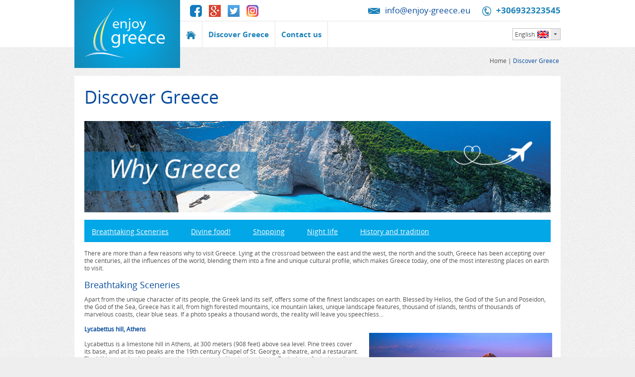

--- FILE ---
content_type: text/html; charset=utf-8
request_url: http://www.enjoy-greece.eu/en/discover-greece/
body_size: 23376
content:
<!DOCTYPE html>
<html>

<head>
    <meta http-equiv="X-UA-Compatible" content="IE=Edge" />

    
<meta http-equiv="Content-Type" content="text/html; charset=utf-8" />
<meta name="robots" content="index,follow" />



<meta name="author" content="MagicWare, www.magicware.cz" />

  


  <title>Enjoy Greece - informations</title>
  <meta name="description" content="Enjoy a holiday in Greece - informations about Greece, Shopping and history of Greece." />
 

<script type="text/javascript" src="http://ajax.googleapis.com/ajax/libs/jquery/1.4.3/jquery.min.js"></script>

<script>
$(document).ready(function(){

	// hide #back-top first
	$("#back-top").hide();
	
	// fade in #back-top
	$(function () {
		$(window).scroll(function () {
			if ($(this).scrollTop() > 100) {
				$('#back-top').fadeIn();
			} else {
				$('#back-top').fadeOut();
			}
		});

		// scroll body to 0px on click
		$('#back-top a').click(function () {
			$('body,html').animate({
				scrollTop: 0
			}, 800);
			return false;
		});
	});

});
</script>

<style>
body {
	font: .88em/100% Arial, Helvetica, sans-serif;
	margin: 30px auto;
}

#pagewrap {
	margin: 0 auto;
	padding-left: 15px;
	position: relative;
}

/*
Back to top button 
*/
#back-top {
    position: fixed;
	bottom: 30px;
    margin: left;
}
  
  
#back-top a {
	width: 40px;
	display: block;
	text-align: center;
	font: 11px/100% Arial, Helvetica, sans-serif;
	text-transform: uppercase;
	text-decoration: none;
	color: #0076bd;
	/* background color transition */
	-webkit-transition: 1s;
	-moz-transition: 1s;
	transition: 1s;
}
#back-top a:hover {
	color: #000;
}
/* arrow icon (span tag) */
#back-top span {
	width: 40px;
	height: 40px;
	display: block;
	margin-bottom: 7px;
	background: #ddd url(/Public/_EnjoyGreece/discover-greece/top.jpg) no-repeat center center;
	/* rounded corners */
	-webkit-border-radius: 5px;
	-moz-border-radius: 5px;
	border-radius: 5px;
	/* background color transition */
	-webkit-transition: 1s;
	-moz-transition: 1s;
	transition: 1s;
}
#back-top a:hover span {
	background-color: #777;
}
</style>

<link rel="stylesheet" type="text/css" href="/FileHandler.ashx?FileID=11565&amp;ReplaceRel=True&amp;TimeStamp=20151019180446" />

<link rel="stylesheet" type="text/css" href="/FileHandler.ashx?FileID=36151&amp;ReplaceRel=True&amp;TimeStamp=20161109150627" />

<link rel="stylesheet" type="text/css" href="/FileHandler.ashx?FileID=9793&amp;ReplaceRel=True&amp;TimeStamp=20170109225034" />

<link rel="stylesheet" type="text/css" href="/FileHandler.ashx?FileID=9804&amp;ReplaceRel=True&amp;TimeStamp=20151204144524" />    
    
<script type="text/javascript" src="/scripts/jquery.min.js?ts=133606963540000000"></script>    
    

    
  
  

  <link rel="shortcut icon" href="/Public/SPA/images/icons/ikona-spa.ico" />
  <link rel="icon" type="image/ico" href="/Public/_EnjoyGreece/img/favicon.ico" />
  <meta name="viewport" content="width=device-width, initial-scale=1" />

  <script>(function() {
    var _fbq = window._fbq || (window._fbq = []);
    if (!_fbq.loaded) {
      var fbds = document.createElement('script');
      fbds.async = true;
      fbds.src = '//connect.facebook.net/en_US/fbds.js';
      var s = document.getElementsByTagName('script')[0];
      s.parentNode.insertBefore(fbds, s);
      _fbq.loaded = true;
    }
    _fbq.push(['addPixelId', '496547350482771']);
  })();
    window._fbq = window._fbq || [];
    window._fbq.push(['track', 'PixelInitialized', {}]);
  </script>

  


  
  



<script type="text/javascript" src="/FileHandler.ashx?FileID=1191&amp;ReplaceRel=True&amp;TimeStamp=20130102165418"></script>
<script type="text/javascript" src="/FileHandler.ashx?FileID=1294&amp;ReplaceRel=True&amp;TimeStamp=20130109162923"></script>
<script type="text/javascript" src="/FileHandler.ashx?FileID=9788&amp;ReplaceRel=True&amp;TimeStamp=20150521124917"></script>
<script type="text/javascript" src="/FileHandler.ashx?FileID=9790&amp;ReplaceRel=True&amp;TimeStamp=20161124153647"></script>
<script type="text/javascript" src="/FileHandler.ashx?FileID=9791&amp;ReplaceRel=True&amp;TimeStamp=20150521130751"></script>
<script type="text/javascript" src="/FileHandler.ashx?FileID=10232&amp;ReplaceRel=True&amp;TimeStamp=20150702163016"></script>
<script type="text/javascript" src="/FileHandler.ashx?FileID=11267&amp;ReplaceRel=True&amp;TimeStamp=20161206110132"></script>
<script type="text/javascript" src="/FileHandler.ashx?FileID=36157&amp;ReplaceRel=True&amp;TimeStamp=20160405130402"></script>
<script type="text/javascript" src="/FileHandler.ashx?FileID=9787&amp;ReplaceRel=True&amp;TimeStamp=20170301092419"></script>
<script type="text/javascript" src="/FileHandler.ashx?FileID=213591&amp;ReplaceRel=True&amp;TimeStamp=20161017142008"></script>
<script type="text/javascript" src="/FileHandler.ashx?FileID=9806&amp;ReplaceRel=True&amp;TimeStamp=20150521153337"></script>
</head>
<body id="HtmlBody">
    
    
    
    
    <form name="MainForm" method="post" action="/en/discover-greece/" id="MainForm">
<div class="aspNetHidden">
<input type="hidden" name="__VIEWSTATE" id="__VIEWSTATE" value="KVk5uZvE6O0p/hIDTJxMmOXDFuwe1o1mTqOyFvkDfoDb+012iZbY8QZGcHDaGBMeqljK5AjmpFW+Bs0Bu55T2Kc+a4Pt8AadwBj/Jff8kT2dg+pjlad0vI9ooFwdZ6jJ" />
</div>

<div class="aspNetHidden">

	<input type="hidden" name="__VIEWSTATEGENERATOR" id="__VIEWSTATEGENERATOR" value="CA0B0334" />
</div>
        
        <!--  gr-eg  -->

<link rel="stylesheet" property="stylesheet" href="http://enjoy-greece.eu/Public/_EnjoyGreece/css/layout_enjoy.css?v=20160504" />
<link rel="stylesheet" property="stylesheet" href="http://enjoy-greece.eu/Public/_EnjoyGreece/css/customSelect_enjoy.css?v=20160528-2" />
<link rel="stylesheet" property="stylesheet" href="http://enjoy-greece.eu/Public/_EnjoyGreece/css/topNab_enjoy.css" />
<link rel="stylesheet" property="stylesheet" href="http://enjoy-greece.eu/Public/_EnjoyGreece/css/rtl-main_enjoy.css" />
<link rel="stylesheet" property="stylesheet" href="http://enjoy-greece.eu/Public/_EnjoyGreece/css/calendarEnjoy.css" />
<link rel="stylesheet" property="stylesheet" href="http://enjoy-greece.eu/Public/design/customSelects.css?v=20160528-2" />


  <!-- Mobile styles -->
  <link rel="stylesheet" property="stylesheet" href="http://enjoy-greece.eu/Public/_EnjoyGreece/css/mobile.css" />



<script>
  
  var userSetLanguage = $.cookie('userSetLanguage');
  
  if (userSetLanguage === undefined) {
    var userLanguage = navigator.language || navigator.browserLanguage; //for IE
    var currentLanguage = "en";
      
    if (userLanguage.indexOf('en') > -1) {
      userLanguage = "en";
    } else if (userLanguage.indexOf('ar') > -1) {
      userLanguage = "ar";
    } else {
      userLanguage = "en";
    }  
      
    
    if (currentLanguage != userLanguage)  {
      
      switch (userLanguage) {
        case "ar" :   
          var currentPageLink = "<a href='http://www.enjoy-greece.eu/discover-greece/'></a>";        
          currentPageLink = (/href='([^\'\"]+)'/g).exec(currentPageLink);
          if (currentPageLink != null) {
            //console.log("LINK:" + currentPageLink[1]);
            document.location.href = currentPageLink[1];
          }                
          break;
        case "en" :
          var currentPageLink = "<a href='http://www.enjoy-greece.eu/en/discover-greece/'></a>";
          currentPageLink = (/href='([^\'\"]+)'/g).exec(currentPageLink);
          if (currentPageLink != null) {    
            //console.log("LINK:" + currentPageLink[1]);
            document.location.href = currentPageLink[1];                    
          }        
          break;        
      }      
    }  
    
    $.cookie('userSetLanguage', 'true', { expires: 7, path: '/' });     
    
  }
</script>


<!-- script src="https://ajax.googleapis.com/ajax/libs/jquery/1.8.2/jquery.min.js"></script//-->










<div class="shadow"></div>
<div class="alert">
  Please fill out the required fields.
  <div class="alert-button">OK</div>
</div>

<div class="header-md">
  <div class="page-wrapper">
    
    <div class="logo ">
      <a href="http://www.enjoy-greece.eu/en/"><img src='/Public/_EnjoyGreece/img/logo-greece.jpg' alt='Enjoy Greece' width='213' height='137' /></a>
    </div>
    
    <div class="logo-mobile">
      <a href="http://www.enjoy-greece.eu/en/"><img src='/Public/_EnjoyGreece/img/logo-greece-res.png' alt='Enjoy Greece' width='264' height='58' /></a>
    </div>
    
    <div class="contact-bar">        
      <span class="email"><em class="icon email"></em><a href="mailto:info@enjoy-greece.eu">info@enjoy-greece.eu</a></span>
      <span class="phone"><em class="icon phone"></em><strong><bdo dir="ltr">+306932323545</bdo></strong></span>
      
        <div class="social-icons">   
          <a target="_blank" href="https://www.facebook.com/greeceenjoy">
            <img src="/Public/design/images/icons/facebook_24x24.png" alt="Facebook link icon" title="Facebook" />
          </a> 
          <a target="_blank" href="https://plus.google.com/u/0/102267379143403619994">
            <img src="/Public/design/images/icons/google_24x24.png" alt="Google+ link icon" title="Google+">
          </a>
          <a target="_blank" href="https://twitter.com/enjoy_greece_eu">
            <img src="/Public/design/images/icons/twitter_24x24.png" alt="Twitter link icon" title="Twitter">
          </a>
          <a target="_blank" href="https://instagram.com/enjoy_greece/">
            <img src="/Public/design/images/icons/instegram_24x24.jpg" alt="instegram link icon" title="Instegram">
          </a>
        </div>         
      
    </div>
    
    <div class="menu-bar">
      <div class="main-nav">          
        

<ul class='menu'>
<li class='menu-1 li1 single'>
<div><a href='http://www.enjoy-greece.eu/en/'><span class='s1'>Home</span><span class='s2'></span></a></div>
</li>
<li class='menu-2 li1 single active'>
<div><a href='http://www.enjoy-greece.eu/en/discover-greece/'><span class='s1'>Discover Greece</span><span class='s2'></span></a></div>
</li>
<li class='menu-3 li1 single'>
<div><a href='http://www.enjoy-greece.eu/en/contact-us/'><span class='s1'>Contact us</span><span class='s2'></span></a></div>
</li>
</ul>






                           
        
      </div>
      
      <div class="lang-links">  
        <div class="lang-select">            
          <div class="option selected">
            
            
              <span class="lang">English</span><span class="lang-icon english"></span>
            
          </div>
          <div class="arrow"></div>
          <ul class="options">
            <li>
              <a href='http://www.enjoy-greece.eu/discover-greece/' class='detail-link'><span class='detail-image'><span class="lang">العربية</span><span class="lang-icon arabic"></span></span></a>                
            </li>
            <li>                          
              <a href='http://www.enjoy-greece.eu/en/discover-greece/' class='detail-link'><span class='detail-image'><span class="lang">English</span><span class="lang-icon english"></span></span></a>                
            </li>
          </ul>
        </div>          
      </div>
      
      
      <div class="jqgen">
      
      </div>
      
      
      <script type="text/javascript">
          $(".lang-links .lang-select").on("click", function(){
          $(this).toggleClass("open");   
         
        });
  
      var generatedMobileMenu = "<select id='mobile-menu' class='no-desktop styled'>";        
        var currentLocation = location.href;
        $(".main-nav .menu a").each(function(){
          var link = $(this).attr("href");
          var text = $(this).text();
          var selected = (link === currentLocation) ? "selected='selected'" : "";            
          generatedMobileMenu += "<option value='" + link + "' " + selected + ">" + text + "</option>";
        });
        
        
        
        $(".header-md .menu-bar .jqgen").append(generatedMobileMenu);
        $(".header-md .menu-bar #mobile-menu").on("change", function(){
          var url = $(this).val();          
          window.location = url;  
          
        });  
      </script>
      
      <div class="clear"></div>
      
    </div>
    
    
    
  </div> <!-- End of page-wrapper //-->
</div> <!-- End of header //-->





<div id="page-wrapper" class="">    
  
  <!-- layout 1col//-->
  <div id="content"  >

  
    <div class="drobeckyWrap">
  
  <ul>
    <li>
      <a href="http://www.enjoy-greece.eu/en/">
        Home
      </a>
      <span class="sepr1">|</span>
    </li>
    
    
    
    
    
    
        
      
    
        
      
    
    
    
    
        
      
    
    
          
    
    
       
    

    
       


        
    
      
      <li class="">        
        Discover Greece      
      </li>    
      
     
    
  </ul>
  
  <div class="cl"> </div>
  
</div>


    
    	<div class="content-full">
    		

  
    <h1>Discover Greece</h1>
  
    
  <br><h2><img src="/Public/_EnjoyGreece/discover-greece/main-greece.jpg?TimeStamp=20150812094119" alt="Discover Greece" title="Discover Greece" width=100%></h2>
    
  <nav class="menu-style"><ul>
    <li><a href="#breathtaking">Breathtaking Sceneries</a></li>
    <li><a href="#food">Divine food!</a></li>
    <li><a href="#shopping">Shopping</a></li>
    <li><a href="#night">Night life</a></li>
    <li><a href="#tradition">History and tradition</a></li>
    </ul></nav>
  <div class="cl"></div>
   
  <p><br>There are more than a few reasons why to visit Greece. Lying at the crossroad between the east and the west, the north and the south, Greece has been accepting over the centuries, all the influences of the world, blending them into a fine and unique cultural profile, which makes Greece today, one of the most interesting places on earth to visit.</p><br>
    
    <h2 id="breathtaking">Breathtaking Sceneries</h2>
    <p>Apart from the unique character of its people, the Greek land its self, offers some of the finest landscapes on earth. Blessed by Helios, the God of the Sun and Poseidon, the God of the Sea, Greece has it all, from high forested mountains, ice mountain lakes, unique landscape features,  thousand of islands, tenths of thousands of marvelous coasts, clear blue seas.
      If a photo speaks a thousand words, the reality will leave you speechless…
    </p><br>
    
    <h3>Lycabettus hill, Athens</h3>
    <div class="pColLeft">
      <br><p>Lycabettus is a limestone hill in Athens, at 300 meters (908 feet) above sea level. Pine trees cover its base, and at its two peaks are the 19th century Chapel of St. George, a theatre, and a restaurant.
      The hill is a tourist destination and can be ascended by the Lycabettus Funicular, a funicular railway which climbs the hill from a lower terminus at Kolonaki (The railway station can be found at Aristippou Street). Standing in the centre of the city of Athens offers a 360o view to the Attika basin, from the surrounding mountains to the Saronic gulf.
      </p><br>
      
    </div>
    <div class="pColRight">
      <a><img src="/Public/_EnjoyGreece/discover-greece/athens-greece.jpg?TimeStamp=20150812094119" alt="Lycabettus hill, Athens" title="Lycabettus hill, Athens"></a>
    </div>
    <div class="cl"></div>
  
    <h3>The Caldera in Santorini</h3>
    <div class="pColLeft-static">
      <br><p>The Santorini Caldera undoubtedly is one of the natural wonders on planet earth. The volcanic explosion that occurred here 3500 years ago forever changed the topography of the Mediterranean coast. The caldera of Santorini is actually a basin,four miles in diamater which  scientists and archaeologists have linked with the myth of Atlantis. The landscape consists of steel rocks and cliffs that towers above almost touching the sky. It is more than a thousand feet above the sea level and extends underneath the sea for an additional thousand feet, thereby creating a perfect harbor. The caldera has an elevation, which varies between 150 to 350 meters.</p>
      <br><p>Wherever you stand on the top of the caldera, or even on sea level as you approach the island, the view is certain to take your breath away…
      </p><br>
    </div>
    <div class="pColRight">
      <a><img src="/Public/_EnjoyGreece/discover-greece/santorini-greece.jpg?TimeStamp=20150812094119" alt="The Caldera in Santorini - Greece" title="The Caldera in Santorini - Greece"></a>
    </div>
    <div class="cl"></div>
    
    <h3>Cape Sounio</h3>
    <div class="pColLeft-static">
      <br><p>Located 60 kms from Athens, at the south most point of Attika, cape Sounio is where the temple of Poseidon overlooks the Aegen Sea for centuries.</p>
      <br><p>A beautiful drive by the coast will take you there in about an hour, to reveal the magnificence of the Greek nature.
      </p><br>
    </div>
    <div class="pColRight">
      <a><img src="/Public/_EnjoyGreece/discover-greece/cape-sounio.jpg?TimeStamp=20150812094119" alt="Cape Sounio - Greece" title="Cape Sounio - Greece"></a>
    </div>
    <div class="cl"></div>
    
    <h3>Nafplio</h3>
    <div class="pColLeft-static">
      <br><p>One of the most beautiful towns in the area of Argolis (in eastern Peloponnese) as well as one of the most romantic cities all over Greece, Nafplio was the first capital of the newly born Greek state between 1823 and 1834.
      The town’s history traces back to the prehistoric era when soldiers from here participated in the Argonautic expedition and the Trojan War alike. The town declined during the Roman times and flourished again during the Byzantine times. Frankish, Venetian and Turkish conquerors left their mark in the town and strongly influenced its culture, architecture and traditions during the centuries. Ancient walls, medieval castles, monuments and statues, Ottoman fountains and Venetian or neoclassical buildings mesmerize the visitor with their unique architecture and beauty.
      Nafplio is located less than two hour’s drive by car from Athens, on the Peloponnese peninsula. The beautiful old city has a wealth of narrow alleyways and streets, steep stairs, taverns serving delicious Greek food, lively bars, clubs and cafés, a lovely seafront promenade, a hilltop castle and the Bourtzi castle island.
      Ideal for a day trip from Athens, Nafplio is romantic for couples, interesting for families, easy for the elderly.
      </p><br>
    </div>
    <div class="pColRight">
      <a><img src="/Public/_EnjoyGreece/discover-greece/napflio-greece.jpg?TimeStamp=20150812094119" alt="Napflio - Greece" title="Napflio - Greece"></a>
    </div>
    <div class="cl"></div>  
  

  
<h2 id="food"><img src="/Public/_EnjoyGreece/discover-greece/main-food-greece.jpg?TimeStamp=20150812094119" alt="Divine food - Greece" title="Divine food - Greece" width=100% class="image-h2"><br></h2>
  
    <br><p>Probably the best food in the world, admit those who have tasted it. The Greek cuisine is recognized around the world for its traditional dishes, pure ingredients and century old recipes.
During the last decade, talented chefs and successful restaurateurs have taken the Greek culinary experience to a new level, creating state of the art environments and new, inspired tastes, promising to delight the most demanding tastes.
    </p><br>
  <br><h3>Restaurants in Athens</h3>
  <br><h3>Sholarhio</h3>
  <div class="pColLeft-static">
    <br><p>You will find Sholarhio at the foot of the sacred Acropolis at the Anafiotika location, Tripodon Street (the first time ever a name was given to a Street).
Sholarhio a traditional restaurant, functions in a listed building since 1935 as a family restaurant. 
There you can relax and enjoy your meel and drink in a friendly atmosphere flooded by the energy, radiated by the Sacred Acropolis region over the centuries, along with romance and calmnees.
    </p><br></div>
    
    <div class="pColRight">
      <a><img src="/Public/_EnjoyGreece/discover-greece/sholariho-greeece.jpg" alt="The Caldera in Santorini - Greece" title="The Caldera in Santorini - Greece"></a>
    </div>
    <div class="cl"></div>
  
    <br><h3>Spondi</h3>
  <div class="pColLeft-static">
    <br><p>Spondi is one of the most awarded restaurants in Athens with international acclaim. Created in 1996, this exquisite locale is a reference for Athenians and all over the country. The menu adapts to fresh seasonal produce. Cuisine combines modern with classic tendencies, according to the excellence of high gastronomy. Star dishes include foie gras baton, crab in herb jelly, roast lamb filet in a crust of coriander and candied lemon. The cellar is one of the most famous in town, with more than 1.300 wine labels, from all over the world, selected by expert sommeliers. Spondi is a member of Grandes Tables Du Monde, has been awarded 2 Michelin stars and has been voted Best restaurant in Greece.
    </p><br></div>
    
    <div class="pColRight">
      <a><img src="/Public/_EnjoyGreece/discover-greece/spondy-greece.jpg" alt="Spondi restaurant - Greece - Athens" title="Spondi restaurant - Greece - Athens"></a>
    </div>
    <div class="cl"></div>
  
  <br><h3>Taxidevontas Voreia</h3>
  <div class="pColLeft-static">
    <br><p>The new restaurant Taxidevontas Voreia (which means the North) has opened and is serving the northern region of Athens and its suburbs of Kifisia, located in Nea Erithrea.
<br>Devoted to quality and freshness of fish, it’s sporting a minimal modern decor of white and blue.
<br>When it comes to fresh fish, anything more fresh is in the sea!
<br>Along with the special selection of seafood you will find a very nice selection of special sweets.
    </p><br></div>
    
    <div class="pColRight">
      <a><img src="/Public/_EnjoyGreece/discover-greece/taxidevontas-voreia.jpg" alt="Taxidevontas Voreia - Greece - Athens" title="Taxidevontas Voreia - Greece - Athens"></a>
    </div>
    <div class="cl"></div>
  
  <br><h3>Prytaneio</h3>
  <div class="pColLeft-static">
    <br><p>This alive and bidirectional relation between art and everyday life served to establish, in the best possible way, PRYTANEION which offers a new and totally different aspect of quality delight from that we were used so far. An aspect where art and gastronomy coexist and complement one another in the same site, in an ambience of strong visual character.
<br>The total aesthetical aspect, the artistic choices, the composite and varied functionality of a place that can cover every small enjoyment of everyday life: a coffee or a light meal, or the more requiring recipes of a plentiful and imaginative Mediterranean cuisine, in endless savory variations. It is a fact that civilization and taste usually go hand in hand and that they consist the two sides of the same coin.
    </p><br></div>
    
    <div class="pColRight">
      <a float="right"><img src="/Public/_EnjoyGreece/discover-greece/prytaneio-greece.jpg" alt="Prytaneio - Greece - Athens" title="Prytaneio - Greece - Athens"></a>
    </div>
    <div class="cl"></div>
    
  
<br><h3>Restaurants in Mykonos</h3>
  <br><h3>Alefkandra</h3>
  <div class="pColLeft-static">
    <br><p>Alefkandra Restaurant faces the Alefkandra Bay in Mykonos Town and it is located directly under the windmills, in the picturesque quarter of Little Venice. Established in 1964, the restaurant is among the oldest on the island and has a spectacular ambience, which attracts visitors to the outdoor patio in the evenings to enjoy the breathtaking views of the blue Aegean, the old windmills and the sun setting down the hillside which fills the sky with a variety of beautiful shades. The restaurant offers delicious dishes of Greek cuisine. Its seafood menu is particularly interesting and fresh lobsters and other fish are cooked for the guests. The wine list is large with a fine selection of both red and white wines from all over Greece. The restaurant offers banquet facilities to celebrate occasions, such as wedding receptions or anniversaries. The restaurant is built in typical Cycladic style. Rows of red-topped tables and wooden chairs add to the casual, yet classic ambience of Alefkandra.
    </p><br></div>
    
    <div class="pColRight">
      <a><img src="/Public/_EnjoyGreece/discover-greece/alefkandra-greece.jpg" alt="Alefkandra - Greece - Mykonos" title="Alefkandra - Greece - Mykonos"></a>
    </div>
    <div class="cl"></div>

    <br><h3>Blue Ginger</h3>
  <div class="pColLeft-static">
    <br><p>Combining the best of traditional Thai and Asian cuisine with the freshest seafood ingredients of the Mediterranean, the Blue Ginger restaurant in Mykonos is a fusion experience. The décor mixes the cool austerity of the familiar Cycladian style with the ancient mystical forms of the Orient. The cuisines of Asia and Europe are similarly fused into a harmonious whole, offering a unique dining experience to patrons, whether repeat or first-time visitors to this fabled sun-kissed paradise. With a terrace that overlooks the sparkling waters of the Aegean, the Blue Ginger is a Mykonos landmark.    </p><br></div>
    
    <div class="pColRight">
      <a><img src="/Public/_EnjoyGreece/discover-greece/blue-ginger-greece.jpg" alt="Blue Ginger - Greece - Athens" title="Blue Ginger - Greece - Athens"></a>
    </div>
    <div class="cl"></div>
  
   <br><h3>Camares</h3>
  <div class="pColLeft-static">
    <br><p>Camares Restaurant, located on the old harbor front, is one of the popular restaurants for wining and dining on the island of Mykonos. 
    <br>The restaurant has been around for a while and it is counted among the popular venues by classy Greeks. Many restaurants in the area are great places for celebrity spotting or for simply enjoying a tasty meal on the harbor front, while watching the crowds of people who have come for vacations on this fabulous island. The restaurant has a spacious open-air veranda overlooking the harbor and offers panoramic views of the blue waters, the sailing boats and the brightly colored fishing boats.</p><br></div>
    
    <div class="pColRight">
      <a><img src="/Public/_EnjoyGreece/discover-greece/camares-greece.jpg" alt="Camares - Greece - Athens" title="Camares - Greece - Athens"></a>
    </div>
    <div class="cl"></div>
  
  <br><h3>Aqua Taverna</h3>
  <div class="pColLeft-static">
    <br><p>Aqua Taverna is located right on the seafront of Little Venice.  Formerly an old Myconian warehouse, it has been carefully transformed into a restaurant (respecting the Myconian original architecture and its characteristics) and is considered the most chic and charming Italian Tavern of Mykonos’ downtown.
    <br>Original Italian products, combined with Greek olive oil, fruits and vegetables of the Myconian country as well as the Aegean seafood, result to an amazing, culinary experience with respect to the Italian tradition.</p><br><a href="#main">back to top</a></div>
    
    <div class="pColRight">
      <a><img src="/Public/_EnjoyGreece/discover-greece/aqua-taverna.jpg" alt="Aqua Taverna - Greece - Athens" title="Aqua Taverna - Greece - Athens"></a>
    </div>
    <div class="cl"></div>
  
  <br><h3>Restaurants in Santorini</h3>
  <br><h3>Skala</h3>
  <div class="pColLeft-static">
    <br><p>Skala Restaurant has been writing its own history for years. Charismatic because of its position, Skala has the biggest terrace in Ia, from where you can enjoy the breathtaking view to the caldera.
<br>This excellent taverna on a quiet terrace is probably the best-kept culinary secret in Oia. Besides Santorinian specialties like foungato (zucchini frittata) with yogurt sauce, other Mediterranean flavors to savor include shallotand-pine-kernel pastries and seafood pasta. Sophia, the waitress with the sweetest smile, adds a special touch. 
    </p><br></div>
    
    <div class="pColRight">
      <a><img src="/Public/_EnjoyGreece/discover-greece/skala-greece.jpg" alt="Skala - Greece - Mykonos" title="Skala - Greece - Mykonos"></a>
    </div>
    <div class="cl"></div>
  
  <br><h3>Selene, Pyrgos</h3>
  <div class="pColLeft-static">
    <br><p>Selene Restaurant offers a modernist approach on Greek cuisine and Selene Meze & Wine which operates as a taverna, a simpler all-day approach with mostly traditional dishes and exclusively Santorini wines from all the island's producers. Recently incorporated a delicatessen shop where visitors can find premium Greek products from Selene's Selection and last but not least the Selene Experience choices of cooking/tasting  courses have been expanded in association with the Cultural Village Santorini of the past so that our guests will have the chance to appreciate in depth the  gastronomic culture of the island.
    </p><br></div>
    
    <div class="pColRight">
      <a><img src="/Public/_EnjoyGreece/discover-greece/selene-greece.jpg" alt="Selene, Pyrgos - Greece - Mykonos" title="Selene, Pyrgos - Greece - Mykonos"></a>
    </div>
    <div class="cl"></div>

    <br><h3>Ambrosia, Oia</h3>
  <div class="pColLeft-static">
    <br><p>Ambrosia Restaurant in Oia Santorini offers you one of the island's most tranquil and dreamlike terrace views of the Santorini volcanic sea caldera. Our fine Mediterranean and Modern Greek Cuisine will also please your senses. A menu carefully balanced with seafood, Mediterranean meat dishes, traditional vegetarian specialties, pastas and salads - plus Ambrosia desserts. Our select wine list contains the famous Santorini wines and noted wines of Greece. The intimate setting on our two small terraces or in our traditional, vaulted ceiling rooms filled with art and antiques is a truly special Santorini experience. Candlelight at your table and only the stars over your head - as you watch a sail boat slowly cross the sea below you. Discover Ambrosia Restaurant as many others have for your honeymoon, wedding, anniversary, new beginning or a celebration with good friends.
    </p><br></div>
    
    <div class="pColRight">
      <a><img src="/Public/_EnjoyGreece/discover-greece/ambrosia-oia.jpg" alt="Ambrosia, Oia - Greece - Mykonos" title="Ambrosia, Oia - Greece - Mykonos"></a>
    </div>
    <div class="cl"></div>
  
    <br><h3>1800</h3>
  <div class="pColLeft-static">
    <br><p>At the “1800” Restaurant -awarded with two “Golden Chef's Hat” best restaurant awards in 2005 and 2007- you will relish creative traditional Greek dishes with Mediterranean inflections making even the most demanding palate yield to the temptation of the chef’s distinctive creations full of color, brilliance and imagination.
<br>The “1800” Restaurant in Santorini is considered one of the most ingenious restaurants in Oia (Ia) Santorini, as our talented chef smartly applies his high aesthetics and skills on supreme traditional products of Santorini, Greece and the Mediterranean countries coming up with the most scrumptious dishes you have ever tasted. From the starters to the salads, the main courses and the desserts, best quality ingredients are used that treat you to a unique culinary experience in Santorini.
    </p><br></div>
    
    <div class="pColRight">
      <a><img src="/Public/_EnjoyGreece/discover-greece/1800-greece.jpg" alt="1800 - Greece - Mykonos" title="1800 - Greece - Mykonos"></a>
    </div>
    <div class="cl"></div>
  
<h2 id="shopping"><img src="/Public/_EnjoyGreece/discover-greece/main-shopping-greece.jpg?TimeStamp=20150812094119" alt="Shopping - Greece" title="Shopping - Greece" width=100% class="image-h2"><br></h2>
  
    <br><p>Well known for its traditional and modern culture and lifestyle, shopping in Greece can be a very satisfactory experience for all. Greek art shops, folk art shops, souvenir shops, modern boutiques, worldwide brands, local stores, everything can be found in the mosaic of the Greek market. Where ever the stay, there is a commercial street or a huge shopping mall nearby that will impress you.
    </p><br>
  
<br><h3>Ermou street</h3>
  <div class="pColLeft-static">
    <br><p>is the main shopping street in the very centre of Athens. Cozy shops, world brands, fashion and style, place the half kilometer, vibrant pedestrian way, among the 5 most expensive shopping streets in Europe and the 10th most expensive retail street in the world. Narrow streets and hidden squares are surrounding Ermou Street, offering numerous coffee shops and snack bars for the visitors. Take a brake and continue shopping!
    </p><br></div>
    
    <div class="pColRight">
      <a><img src="/Public/_EnjoyGreece/discover-greece/ermu-greece.jpg" alt="Ermu - Street - Greece - Athens" title="Ermu - Street - Greece - Athens"></a>
    </div>
    <div class="cl"></div>
  
<br><h3>Attika</h3>
  <div class="pColLeft-static">
    <br><p>has already established itself on the map of Europe. As the largest department store in Greece, Attica quickly attracted foreign and domestic consumers, who throng to sample its hugely varied shopping outlets.
<br>Five minute walk from Syntagma square and located in one of the few preserved historic buildings of Athens, Attica occupies an area of 25,000 square metres and employs state-of-the-art facilities, creating a unique blend of old and new.
With more than 1,100 staff, 360 shops and 860 brands, Attica can fulfil anyone’s desires. Attica justly enjoys a reputation as Athens’ most fashionable and glamorous department store.

<br>9, Panepistimiou St, Athens
<br>Opening hours: Mon-Fri: 10.00am to 9.00pm, Sat: 10.00am to 7.00pm 
<br>www.atticadps.gr
    </p><br></div>
    
    <div class="pColRight">
      <a><img src="/Public/_EnjoyGreece/discover-greece/attika-greece.jpg" alt="Attika - Greece - Athens" title="Attika - Greece - Athens"></a>
    </div>
    <div class="cl"></div>
  
<br><h3>Athens Metro Mall</h3>
  <div class="pColLeft-static">
    <br><p>With five levels of shopping and entertainment, Athens Metro Mall is a new consumer experience. Conveniently located next to Ag. Dimitrios Metro station on Vouliagmenis Ave, Athens Metro Mall is easily accessible, with 1,200 parking spaces to boot and 15 minutes drive for the centre of Athens.
Its 85 stores carry all major brands. It also sports 18 eateries, five cinema screens, a supermarket, a play area and a bank.
<br>
<br>276, Vouliagmenis Ave, Agios Dimitrios
<br>Opening hours: Mon-Fri: 09:00-21:00, Sat: 09:00–20:00
<br>www.athensmetromall.gr
    </p><br></div>
    
    <div class="pColRight">
      <a><img src="/Public/_EnjoyGreece/discover-greece/metro-mall-greece.jpg" alt="Athens Metro Mall - Greece - Athens" title="Athens Metro Mall - Greece - Athens"></a>
    </div>
    <div class="cl"></div>
  
<br><h3>Golden Hall - Athens</h3>
  <div class="pColLeft-static">
    <br><p>Located on the most popular street in Athens, Kifisias Ave, the Golden Hall in Maroussi welcomes visitors with 41,000 square metres of shopping venues, and a range of dining and relaxation options to match.
<br>Offering two parking levels with 1,400 spaces, a trip to the Golden Hall guarantees a visit that is comfortable, safe and enjoyable.
<br>
<br>37A, Kifisias Ave, Maroussi
<br>Opening hours: Mon-Fri: 9.00am to 10.00pm, Sat: 9.00am to 9.00pm 
<br>www.goldenhall.gr

    </p><br></div>
    
    <div class="pColRight">
      <a><img src="/Public/_EnjoyGreece/discover-greece/golden-hall.jpg" alt="Golden Hall - Greece - Athens" title="Golden Hall - Greece - Athens"></a>
    </div>
    <div class="cl"></div>
  
<br><h3>The Mall Athens</h3>
  <div class="pColLeft-static">
    <br><p>features more than 200 options for shopping, entertainment and dining. Brand-name chains, restaurants and cafés, state-of-the-art movie theatres, recreational areas, and entertainment for the entire family are all here.
<br>With its exquisite design, modern conveniences and innovative services, The Mall Athens offers visitors one of Attica’s signature shopping experiences.

<br>35, Andrea Papandreou St, Maroussi
<br>Opening hours: Mon-Fri: 10.00am to 9.00pm, Sat: 9.00am to 8.00pm 
<br>www.themallathens.gr

    </p><br></div>
    
    <div class="pColRight">
      <a><img src="/Public/_EnjoyGreece/discover-greece/mall-athens-greece.jpg" alt="The Mall Athens - Greece - Athens" title="The Mall Athens - Greece - Athens"></a>
    </div>
    <div class="cl"></div>  
  
<br><h3>McArthurGlen Designer Outlet </h3>
  <div class="pColLeft-static">
    <br><p>A new shopping experience has arrived in Greece with the McArthurGlen Designer Outlet in Athens. Offering favorite brands in fashion, beauty and housewares at 35-70% discounts, this mall offers a unique and unforgettable experience for the wallet as well as the eyes.
<br>Thoughtfully designed in a neoclassical style, this impressive two-storey, open-air centre evokes the feeling of strolling through a picturesque neighborhood of Attica. Within this 21,000-square-metre mall you can find your favorite brands for less, along with the full range of eateries and coffee houses.
<br>McArthurGlen is a legitimate sightseeing destination in its own right, it is about 25 minutes drive from Athens city centre and apart from the shopping experience can be combined with a visit to the nearby Attika Zoological Park.
<br>
<br>E71, Block Gyalou, Spata
<br>Opening hours: Mon-Fri: 10.00am to 9.00pm, Sat: 10.00am to 8.00pm 
<br>www.mcarthurglenathens.gr

    </p><br></div>
    
    <div class="pColRight">
      <a><img src="/Public/_EnjoyGreece/discover-greece/outlet-greece.jpg" alt="McArthurGlen Designer Outlet - Greece - Athens" title="McArthurGlen Designer Outlet - Greece - Athens"></a>
    </div>
    <div class="cl"></div> 
  
<h2 id="night"><img src="/Public/_EnjoyGreece/discover-greece/main-night-life-greece.jpg?TimeStamp=20150812094119" alt="Night Life - Greece" title="Night Life - Greece" width=100% class="image-h2"><br></h2>
  
    <br><p>Greece never sleeps. After sunset and a day full of joyful activities, the night invites you to a completely different, fascinating rhythm. Music sounds, local or international, will move your body and soul. Small bars, mainstream clubs, alternative rock stages, live events will whirl you in the magic of the Greek night life. Let you be carried away and live the magic atmosphere and the adventures of the afterhours…    </p><br>
  
<h3>Athens<br></h3>
  
    <br><p>In the capital of Greece Fun is spelt with a capital F. You want bars and clubs that will be open till the morning even on week nights? You want to have dinner even after midnight? You want to dance all night to the rhythm of both local and international music? You want to spend the night outdoors with your (potential) lover, maybe by a worldwide famous monument, as the cold never lasts long? You want to attend remarkable classical or modern music concerts in winter or summer venues? You want to watch well-known international shows visiting the city?  You want to watch any international film on its original version at any theatre? Well, all those are just a few of your choices while having the thrilling experience of discovering Athens by Night.  
  <br><br><li><b>Gázi</b>
<br><br>It is THE hotspot of Athens and not unjustly so: “mezé” tavernas (=restaurants where you can dine on middle dishes instead of individual main ones) restaurants of international cuisine, delicious “souvlaki” restaurants, pop, (hard) rock, mainstream, swing and retro, gay and lesbian bars and clubs, galleries, fringe theatres – you name it! And all that just a stone’s throw from the city center and accessible by the metro (“Kerameikos” station).
  </li>
<br><li><b>Thissío</b>
<br><br>Thissío is popular with Greeks and tourists alike who want to have a coffee or a drink, marvelling at the Acropolis which catches their eye and dominates the scenery. It is undoubtedly the favourite walk trail of the Athenians.
  </li>
  <br><li><b>Pláka</b>
<br><br>Right at the foot of the Acropolis hill, it is the traditional part of the city where time seems to have stopped at the 19th century. Folk music and dancing in Greek restaurants as well as tavernas and cozy cafes are the best choice here.
  </li>
  <br><li><b>Monastiráki and Psirrí</b>
<br><br>Right next to Thissío and still at the foot of the Acropolis, this wide area recalls the Orient: low buildings, narrow cobbled streets, a flea market, almost no access to the cars. Alternative bars and stylish restaurants lie side by side with old-fashioned cafes, Greek tavernas and shops of all kinds. Live Greek music in Greek restaurants is a possibility too.

  </li>
  <br><li><b>Kolonáki</b>
<br><br>In the night, spirits are high also in the business area of the downtown where the famous boutiques keep the branches. Trendy bars and gourmet restaurants for all tastes see the Athenians return to the area where they work but this time to dance the night away. The area is brimful of art galleries too.
</li>
  <br><li><b>Agia Eirini Square</b>
<br><br>Agia Eirini Square is the king of Athens nightlife, situated at the corner of Aiolou and Karagiorgi Servias, next to Kolokotroni street, near Plaka and Monastiraki. Tables and chairs of the various cafes and bars are constantly cluttered with people chatting away while enjoying the imposing neoclassical buildings amongst the narrow streets and the church of Agia Eirini. Where new meets old this is an atmosphere you shouldn’t miss! Here you’ll discover the most hip bars of the area, inspired cocktails and drinks and as rumors have it the best souvlaki in town. Enjoy the magic!

  </li><br>
  
  <h3>Mykonos<br></h3>
  
  <br><p>Rated amongst the best in the world, Mykonian clubs frequently feature super star DJ's and acclaimed residents. Some people decide to have breakfast in the morning; Others just party hard. Mykonos never sleeps…</p>
  <br><li><b>Cavo Paradiso</b><br>
<br>One of the most renowned summer clubs in Europe, Cavo Paradiso is located left on the hill at Paradise beach over the Aegean Sea. Build on stones like a castle with a pool in the shape of Mykonos and 2 bars in different levels. There is a big parking space and a canteen outside the club where you can have delicious snack before entering. The dancefloor is big and right in front of the decks!

  </li>
  
   <br><li><b>Scandinavian Bar</b><br>
<br>Skandinavian Bar leads the nightlife of Mykonos since 1978. It is the best known meeting point of the island - a place where you can meet your friends or make new ones! The variety of fine cocktails and drinks plus great music selection by the famous D.J Ka will make the nights in Mykonos really fantastic.
<br>Friendly atmosphere and high quality service have established Scandinavian Bar as the best spot in Mykonos, where you can enjoy music, dancing and drinks at the best prices of Mykonos.
  </li>
  
  <br><li><b>Astra</b><br>
<br>Once the clock strikes 12:00 get out your dancing shoes as this place rocks till dawn. An eclectic crowd, you might mingle with rock legends, supermodels, and people from all walks of life. So when you are visiting Mykonos and the stars come out at night head to the brightest star of all, Astra Bar.  </li>
  
  
<br><h3>Santorini<br></h3>
  
    <br><p>The entertainment choices on Santorini are as plentiful just as the night is long. Santorini is very famous for that but also very good. Most of the bars and night clubs of Santorini are situated in the island's capital, Fira, but also in the island's most beautiful area, Oia, and in the two major beach resorts, Kamari and Perissa. Fira is the capital of Santorini Island and also its commercial centre. It fascinates many people and for that reason many café, bars and night clubs have settled there.   </p>
  
	  <br><li><b>Koo Club</b><br>
  <br>Koo club is located in Fira and it is one of the most popular night clubs on Santorini Island. It is always overcrowded of people in a mood to dance and to have endless party.</li>

  	  <br><li><b>Enigma club</b><br>
  <br>Enigma club was created in the summer of 1979. Since then, it is considered as one of the best night clubs of Santorini. It is said that if you have left Santorini Island without go dancing in Enigma club, you haven't saw the island, it is an impressive atmosphere.</li>

  	  <br><li><b>Classico Café</b><br>
  <br>Classico Café has been created since 1998, a regular stop for the visitor to Santorini. It is situated near the Caldera at Fira, it features what may be the best location for one to enjoy the famous sunset of Santorini.</li>

    	  <br><li><b>Mylos café</b><br>
  <br>Mylos Café is located in Oia, facing the most breathtaking view of Cyclades along with the famous sunset. There you will find the unique wines of Santorini fresh cocktails and coffees of your preference accompanied with the relaxing music. </li>
  
  <h2 id="tradition"><img src="/Public/_EnjoyGreece/discover-greece/tradition-greece.jpg?TimeStamp=20150812094119" alt="Thousand years of history and tradition - Greece" title="Thousand years of history and tradition - Greece" width=100% class="image-h2"><br></h2>
  
    <br><p>Greece never sleeps. After sunset and a day full of joyful activities, the night invites you to a completely different, fascinating rhythm. Music sounds, local or international, will move your body and soul. Small bars, mainstream clubs, alternative rock stages, live events will whirl you in the magic of the Greek night life. Let you be carried away and live the magic atmosphere and the adventures of the afterhours…    </p><br>

  
  <br><h3>The Acropolis</h3>
  <div class="pColLeft-static">
    <br><p>The greatest and finest sanctuary of ancient Athens, dedicated primarily to its patron, the goddess Athena, dominates the centre of the modern city from the rocky crag known as the Acropolis. The most celebrated myths of ancient Athens, its greatest religious festivals, earliest cults and several decisive events in the city's history are all connected to this sacred precinct. The monuments of the Acropolis stand in harmony with their natural setting. These unique masterpieces of ancient architecture combine different orders and styles of Classical art in a most innovative manner and have influenced art and culture for many centuries. The Acropolis of the fifth century BC is the most accurate reflection of the splendour, power and wealth of Athens at its greatest peak, the golden age of Perikles.

    </p><br></div>
    
    <div class="pColRight">
      <a><img src="/Public/_EnjoyGreece/discover-greece/acropolis-greece.jpg" alt="The Acropolis - Greece - Athens" title="The Acropolis - Greece - Athens"></a>
    </div>
    <div class="cl"></div> 
  
  
  <br><h3>Delphi</h3>
  <div class="pColLeft-static">
    <br><p>At the foot of Mount Parnassos, within the angle formed by the twin rocks of the Phaedriades, lies the Pan-Hellenic sanctuary of Delphi, which had the most famous oracle of ancient Greece. Delphi was regarded as the centre of the world. According to mythology, it is here that the two eagles sent out by Zeus from the ends of the universe to find the navel of the world met. The sanctuary of Delphi, set within a most spectacular landscape, was for many centuries the cultural and religious centre and symbol of unity for the Hellenic world. The history of Delphi begins in prehistory and in the myths of the ancient Greeks. 
    </p><br></div>
    
    <div class="pColRight">
      <a><img src="/Public/_EnjoyGreece/discover-greece/delphi-greece.jpg" alt="Delphi - Greece" title="Delphi - Greece - Athens"></a>
    </div>
    <div class="cl"></div> 
  
  
  <br><h3>Sounio</h3>
  <div class="pColLeft-static">
    <br><p> Sounio is about one hour away from the center of Athens. The drive is a comfortable one once you get to The Attiki Odos. On site, there is one restaurant with a good view of the temple of Poseidon, and one smaller store that sells knickknacks and souvenirs and bottled water.
<br>Besides the Temple of Poseidon, there are a few other ruins of visual interest. You will see the remnants of the defensive walls and traces of ancient building foundations but not much else. But the view from top of the peninsula makes up for the sparsity of the site. The low hill is surrounded completely by the blue sea (except the north approach to the site), and it's perhaps the only site where one can really comprehend the importance of seafaring in ancient Greece.
    </p><br></div>
    
    <div class="pColRight">
      <a><img src="/Public/_EnjoyGreece/discover-greece/sounio2-greece.jpg" alt="Sounio - Greece" title="Sounio - Greece - Athens"></a>
    </div>
    <div class="cl"></div> 
  
  
  <br><h3>Olympia</h3>
  <div class="pColLeft-static">
    <br><p>In the western Peloponnese, in the "Valley of Gods", lies the most celebrated sanctuary of ancient Greece, and the birthplace of the most important athletic mega-event of all times; the   Olympic Games. Olympia is one of the most well known tourist destinations in Greece, and one of the most powerful brand names worldwide.    </p><br></div>
  
    <div class="pColRight">
      <a><img src="/Public/_EnjoyGreece/discover-greece/olympia.jpg" alt="Olympia - Greece" title="Olympia - Greece - Athens"></a>
    </div>
    <div class="cl"></div> 
  
  
  <br><h2>The Santorini island group</h2>
  <div class="pColLeft-static">
    <br><p>Santorini’s group of islands is consisted of Thera, Thirasia, Aspronisi, Palea and Nea Kameni (Volcanoes) islands and is located in the most southern part of the Cyclades in the Aegean Sea, 63 nautical miles north of Crete.
<br>It is a part of the Cyclades islands formation that dominates the centre of the Aegen sea. 
<br>It can be accessed by boat from Piraeus (4 – 5 hours on high speed boat, 5 – 9 hours on a regular, depending on the route) or by plain from Athens (40 minutes), and of course by private boat, plain or helicopter.
<br>Santorini is probably the most beautiful and fascinating Greek island and one of the most interesting and visited places worldwide.  Its unique geology, based on volcanic activity, makes it different to anything else; from the way it has been inhabited, to its agricultural products.
<br>Due its idyllic scenery, Santorini is very popular for honeymooners. It boasts a great night life while those who seek peace and harmony can find beautiful escapades. 
    </p><br></div>
  
    <div class="pColRight">
      <a><img src="/Public/_EnjoyGreece/discover-greece/santorini-group.jpg" alt="The Santorini island group - Greece" title="The Santorini island group - Greece - Athens"></a>
    </div>
    <div class="cl"></div> 
  
  
  <br><h2>Mykonos</h2>
  <div class="pColLeft-static">
    <br><p>Mykonos is located to the area of the central Aegean Sea and belongs to the prefecture of Cyclades. Its total length of its shores reaches 81 kilometers. 
<br>A regular boat takes about 4-6 hours to reach from the ports of Rafina or Piraeus respectively, and 30 minutes by plain from Athens.
<br>Since the fifties, Mykonos has always been one of the most popular tourist islands of the Mediterranean. Visited by all parts of society, in Mykonos you can meet celebrities from all over the world, VIPs, politicians, supermodels as well as wild youngsters, and curious travelers.
<br>Chora, as the town of Mykonos is commonly known, impresses and casts its spell on the visitor from the first moment, with its beautiful position, scale and architecture. Despite the great tourist development of the island, it manages to maintain its Cycladic features and traditional look, like few other towns. 
<br>Mykonos never sleeps. Party starts at its beaches when the sun is high, to move on to the numerous bars and clubs in Chora as the sun sets, to go on till the sun rises again… And the circle continues. Party hard or stay home!
    </p><br></div>
  
    <div class="pColRight">
      <a><img src="/Public/_EnjoyGreece/discover-greece/mykonos-greece.jpg" alt="Mykonos - Greece" title="Mykonos - Greece - Athens"></a>
    </div>
    <div class="cl"></div> 
  
  
  <br><h2>Crete</h2>
  <div class="pColLeft-static">
    <br><p>The cradle of European Civilization - the Island of Crete and its genuinely friendly people, welcome and promise a truly memorable Mediterranean travelling experience to every visitor.
<br>Whether for relaxation or to explore and discover the many well known and countless hidden treasures of Crete, you will not be disappointed by the diversity of the landscape – the rugged mountains, the endless beaches and the turquoise seas, the many cities, towns and villages, and stunning countryside.
<br>Crete is like a whole country captured in an island. Snow capped mountains and idyllic beaches are just an hour drive from each other. The big cities of the north part are about an hour or two away from the picturesque villages of the south.
<br>The locals, Cretans, are unique Greeks. Traditional, proud of their roots, weird in a way but warm and kind at the same time, are a significant part of the great Cretan mosaic.
<br>Crete is 8 hours away from the main Greek port Piraeus, and 40 minutes flight from Athens.
<br>You can party hard in Crete, you can disappear in distant unexplored places, you can experience the hippies’ life or enjoy true family moments. For relaxing holidays or for active adrenaline activities, Crete has everything and is endless.
    </p><br></div>
  
    <div class="pColRight">
      <a><img src="/Public/_EnjoyGreece/discover-greece/creete-greece.jpg" alt="Crete - Greece" title="Crete - Greece - Athens"></a>
    </div>
    <div class="cl"></div> 
  
  






  <p id="back-top">
		<a href="#top"><span></span>Top</a>
	</p>















      	</div>
    
    
    
  </div>

  
  <!-- layout se sidebarem //-->
  
  
  <!-- =========== drobeckova navigace =========== //-->
  <!-- mmw:Page PageID="1422" Condition="PageID!=1456,1404,1625" //-->  
  
  <!-- FOOTER prozatimně odstraněn obash -->
  <div class="respnsive-switch">
    <a href="http://www.enjoy-greece.eu/en/switch-to-desktop/" class="detail-link"><span class="detail-image">Switch to the full version web site</span></a>
    
  </div>
  
  <div id="footer-md">
    <div id="footer-links">

  <div id="footer-contact-sa">
    <h4>
      Contacts us
      
    </h4>

    
    
    
  
    <address>
      3 Mitropoleos str., Syntagma Square, Athens 10555, Greece
      
    </address>    
          <div class="social-media-footer">
      <a href="https://www.facebook.com/greeceenjoy"><img alt="Facebook" src="/Public/design/images/icons/facebook_24x24.png"></a>
      
      <a target="_blank" href="https://plus.google.com/u/0/102267379143403619994"><img src="/Public/design/images/icons/google_24x24.png" alt="Google+ link icon" title="Google+"></a>
      <a target="_blank" href="https://twitter.com/enjoy_greece_eu"><img src="/Public/design/images/icons/twitter_24x24.png" alt="Twitter link icon" title="Twitter"></a>
      <a target="_blank" href="https://instagram.com/enjoy_greece/"><img src="/Public/design/images/icons/instegram_24x24.jpg" alt="instegram link icon" title="Instegram"></a>            
    </div>
    <div class="tel">
      Tel.: 00306932323545
    </div>

    <div class="mail">
      Mail: <a href="mailto:info@enjoy-greece.eu">info@enjoy-greece.eu</a>
    </div>
  

  </div> 

  <div class="footer-offer">
    <h4>
      Spa cities
      
    </h4>
    
      <ul class="spa-cities">
        
          <li><a href="http://www.enjoy-greece.eu/en/products/?DestinationID=156">Athens</a></li>
        
          <li><a href="http://www.enjoy-greece.eu/en/products/?DestinationID=157">Corfu</a></li>
        
          <li><a href="http://www.enjoy-greece.eu/en/products/?DestinationID=160">Crete</a></li>
        
          <li><a href="http://www.enjoy-greece.eu/en/products/?DestinationID=159">mykonos</a></li>
        
          <li><a href="http://www.enjoy-greece.eu/en/products/?DestinationID=164">Naxos</a></li>
        
      </ul>
    
    
      <ul class="spa-cities">
        
          <li><a href="http://www.enjoy-greece.eu/en/products/?DestinationID=158">Santorini</a></li>
        
          <li><a href="http://www.enjoy-greece.eu/en/products/?DestinationID=782">Tinos</a></li>
        
      </ul>
    
  </div>

  <div class="footer-offer">
    <h4>
      Registration
      
    </h4>

    
      <a target="_blank" href="http://eepurl.com/CgAQL">Subscribe to our newsletter</a> and get our news and best offers
    
    

  </div> 

</div>

  </div>
  
</div>
<!-- konec #page-wrapper //-->

<!-- class for js components outside page wrapper -->

<script type="text/javascript">
  /*jQuery(document).ready(function(){  */
    if (jQuery("#page-wrapper").hasClass("isAr")) {
      jQuery("body").addClass("isAr");
    }
  /*});*/
</script>

<!-- zopim chat //-->


  <script type="text/javascript">
    window.$zopim||(function(d,s){var z=$zopim=function(c){z._.push(c)},$=z.s=
    d.createElement(s),e=d.getElementsByTagName(s)[0];z.set=function(o){z.set.
    _.push(o)};z._=[];z.set._=[];$.async=!0;$.setAttribute('charset','utf-8');
    $.src='//cdn.zopim.com/?rIlIkWGIu6wqN1DAUXSyZZ5J8yAQTcfr';z.t=+new Date;$.
    type='text/javascript';e.parentNode.insertBefore($,e)})(document,'script');

    $zopim(function() {
    
      
          $zopim.livechat.setLanguage('en');
          $zopim.livechat.bubble.setColor("#37C585"); 
      
      
            
  	});

  </script>


    

    
  




<script src="/FileHandler.ashx?FileID=1187"></script>

<!--div class="sendTaskLinkBox" >
<a href="http://www.enjoy-greece.eu/en/insert-your-medical-report/"></a>
</div-->
    </form>
    
<script type="text/javascript" src="/FileHandler.ashx?FileID=9789&amp;ReplaceRel=True&amp;TimeStamp=20150521125128"></script>
<script type="text/javascript" src="/FileHandler.ashx?FileID=9792&amp;ReplaceRel=True&amp;TimeStamp=20150702142615"></script>
<script type="text/javascript" src="/FileHandler.ashx?FileID=11369&amp;ReplaceRel=True&amp;TimeStamp=20171130082005"></script>
<script type="text/javascript" src="/FileHandler.ashx?FileID=49547&amp;ReplaceRel=True&amp;TimeStamp=20160504085948"></script>
    
</body>
</html>


--- FILE ---
content_type: text/css; charset=utf-8
request_url: http://www.enjoy-greece.eu/FileHandler.ashx?FileID=11565&ReplaceRel=True&TimeStamp=20151019180446
body_size: 836
content:
/* ================= fonts start ========================== */

@font-face { font-family: 'OpenSansLight'; src: url('/Public/design/fonts/OpenSans-Light-webfont.eot');
src: url('/Public/design/fonts/OpenSans-Light-webfont.eot?#iefix') format('embedded-opentype'),
url('/Public/design/fonts/OpenSans-Light-webfont.woff') format('woff'),
url('/Public/design/fonts/OpenSans-Light-webfont.ttf') format('truetype'),
url('/Public/design/fonts/OpenSans-Light-webfont.svg#OpenSansLight') format('svg');
font-weight: normal;font-style: normal;
}

@font-face { font-family: 'OpenSansRegular'; src: url('/Public/design/fonts/OpenSans-Regular-webfont.eot');
src: url('/Public/design/fonts/OpenSans-Regular-webfont.eot?#iefix') format('embedded-opentype'),
url('/Public/design/fonts/OpenSans-Regular-webfont.woff') format('woff'),
url('/Public/design/fonts/OpenSans-Regular-webfont.ttf') format('truetype'),
url('/Public/design/fonts/OpenSans-Regular-webfont.svg#OpenSansRegular') format('svg');
font-weight: normal;font-style: normal;
}

@font-face { font-family: 'OpenSansItalic'; src: url('/Public/design/fonts/OpenSans-Italic-webfont.eot');
src: url('/Public/design/fonts/OpenSans-Italic-webfont.eot?#iefix') format('embedded-opentype'),
url('/Public/design/fonts/OpenSans-Italic-webfont.woff') format('woff'),
url('/Public/design/fonts/OpenSans-Italic-webfont.ttf') format('truetype'),
url('/Public/design/fonts/OpenSans-Italic-webfont.svg#OpenSansItalic') format('svg');
font-weight: normal; font-style: normal;
}

@font-face { font-family: 'OpenSansSemibold'; src: url('/Public/design/fonts/OpenSans-Semibold-webfont.eot');
src: url('/Public/design/fonts/OpenSans-Semibold-webfont.eot?#iefix') format('embedded-opentype'),
url('/Public/design/fonts/OpenSans-Semibold-webfont.woff') format('woff'),
url('/Public/design/fonts/OpenSans-Semibold-webfont.ttf') format('truetype'),
url('/Public/design/fonts/OpenSans-Semibold-webfont.svg#OpenSansSemibold') format('svg');
font-weight: normal; font-style: normal;
}

@font-face { font-family: 'OpenSansBold'; src: url('/Public/design/fonts/OpenSans-Bold-webfont.eot');
src: url('/Public/design/fonts/OpenSans-Bold-webfont.eot?#iefix') format('embedded-opentype'),
url('/Public/design/fonts/OpenSans-Bold-webfont.woff') format('woff'),
url('/Public/design/fonts/OpenSans-Bold-webfont.ttf') format('truetype'),
url('/Public/design/fonts/OpenSans-Bold-webfont.svg#OpenSansBold') format('svg');
font-weight: normal; font-style: normal;
}

/*=============================== Unused FontFaces ============================ */
/*
@font-face { font-family: 'OpenSansBoldItalic'; src: url('/Public/design/fonts/OpenSans-BoldItalic-webfont.eot');
src: url('/Public/design/fonts/OpenSans-BoldItalic-webfont.eot?#iefix') format('embedded-opentype'),
url('/Public/design/fonts/OpenSans-BoldItalic-webfont.woff') format('woff'),
url('/Public/design/fonts/OpenSans-BoldItalic-webfont.ttf') format('truetype'),
url('/Public/design/fonts/OpenSans-BoldItalic-webfont.svg#OpenSansBoldItalic') format('svg');
font-weight: normal; font-style: normal;
}

@font-face { font-family: 'OpenSansExtrabold'; src: url('/Public/design/fonts/OpenSans-ExtraBold-webfont.eot');
src: url('/Public/design/fonts/OpenSans-ExtraBold-webfont.eot?#iefix') format('embedded-opentype'),
url('/Public/design/fonts/OpenSans-ExtraBold-webfont.woff') format('woff'),
url('/Public/design/fonts/OpenSans-ExtraBold-webfont.ttf') format('truetype'),
url('/Public/design/fonts/OpenSans-ExtraBold-webfont.svg#OpenSansExtrabold') format('svg');
font-weight: normal; font-style: normal;
}

@font-face { font-family: 'OpenSansExtraboldItalic'; src: url('/Public/design/fonts/OpenSans-ExtraBoldItalic-webfont.eot');
src: url('/Public/design/fonts/OpenSans-ExtraBoldItalic-webfont.eot?#iefix') format('embedded-opentype'),
url('/Public/design/fonts/OpenSans-ExtraBoldItalic-webfont.woff') format('woff'),
url('/Public/design/fonts/OpenSans-ExtraBoldItalic-webfont.ttf') format('truetype'),
url('/Public/design/fonts/OpenSans-ExtraBoldItalic-webfont.svg#OpenSansExtraboldItalic') format('svg');
font-weight: normal; font-style: normal;
}

@font-face { font-family: 'OpenSansSemiboldItalic'; src: url('/Public/design/fonts/OpenSans-SemiboldItalic-webfont.eot');
src: url('/Public/design/fonts/OpenSans-SemiboldItalic-webfont.eot?#iefix') format('embedded-opentype'),
url('/Public/design/fonts/OpenSans-SemiboldItalic-webfont.woff') format('woff'),
url('/Public/design/fonts/OpenSans-SemiboldItalic-webfont.ttf') format('truetype'),
url('/Public/design/fonts/OpenSans-SemiboldItalic-webfont.svg#OpenSansSemiboldItalic') format('svg');
font-weight: normal; font-style: normal;
}

*/


/* =========== fonts konec ============== */


--- FILE ---
content_type: text/css; charset=utf-8
request_url: http://www.enjoy-greece.eu/FileHandler.ashx?FileID=9793&ReplaceRel=True&TimeStamp=20170109225034
body_size: 5771
content:
@media only screen and (max-width: 768px) {

	body { min-width: 320px; }
	#page-wrapper,
	.page-wrapper { width: 100%; }

	.tabs-hp { padding-left: 9px; padding-right: 9px;}
	.tabs-hp li a { min-width: 62px; padding-left: 13px; padding-right: 13px; }

	/* Header mobile styles */
	.header-md { min-width: auto; min-width: initial; padding: 12px 0; width: 100%;
		background: #019dd8; /* Old browsers */
		background: -moz-linear-gradient(top,  #019dd8 0%, #027bd8 100%); /* FF3.6+ */
		background: -webkit-gradient(linear, left top, left bottom, color-stop(0%,#019dd8), color-stop(100%,#027bd8)); /* Chrome,Safari4+ */
		background: -webkit-linear-gradient(top,  #019dd8 0%,#027bd8 100%); /* Chrome10+,Safari5.1+ */
		background: -o-linear-gradient(top,  #019dd8 0%,#027bd8 100%); /* Opera 11.10+ */
		background: -ms-linear-gradient(top,  #019dd8 0%,#027bd8 100%); /* IE10+ */
		background: linear-gradient(to bottom,  #019dd8 0%,#027bd8 100%); /* W3C */
		filter: progid:DXImageTransform.Microsoft.gradient( startColorstr='#019dd8', endColorstr='#027bd8',GradientType=0 ); /* IE6-9 */
	}
	.header-md .logo { display: none; }
	.header-md .logo-mobile { display: block; text-align: center; }
	.header-md .logo-mobile a { display: inline-block; }
	.header-md .contact-bar { display: none; } /* Hide contacts */
	.header-md .page-wrapper .menu-bar { border: 0; margin: 0; }
	.header-md .menu-bar .main-nav { display: none; } /* Hide main menu */
	.header-md #mobile-menu { display: inline-block; }
	.header-md .menu-bar .customSelect {display: inline-block;}

	/* Language Links*/
	.header-md .lang-links { margin-right: 10px; margin-left: 0; margin-top: 15px; }
	.isAr .header-md .lang-links { margin-right: 0; margin-left: 10px; margin-top: 15px; }
	.header-md .lang-select { background: white; height: 29px; border: 0; padding-left: 0; padding-right: 25px; }
	.isAr .header-md .lang-select { padding-left: 25px; padding-right: 0; }
	.header-md .lang-select:hover { border: 0; }
	.header-md .lang-select .option .lang-icon { margin-top: 3px; }
	.header-md .lang-select .option { line-height: 21px; }
	.header-md .lang-select .arrow { width: 25px; height: 29px; }
	.header-md .customSelect { margin-left: 12px; margin-right: 0; margin-top: 15px; float: left; }
	.header-md .customSelect { margin-left: 12px; margin-right: 0; margin-top: 15px; float: left; }
	.isAr .header-md .customSelect { margin-right: 12px; margin-left: 0; margin-top: 15px; float: right; }
	.isAr .header-md .customSelect span.select{padding-left: 28px; padding-right: 0;}
	.header-md .customSelect { height: 29px; width: 180px; } /*.w210*/
	.header-md .customSelect span.select { height: 29px; background: url(/Public/SPA/img/dropdowns250.png) no-repeat 100% 100%;  width: 90%;} /*.w210*/
	.isAr .header-md .customSelect span.select { background: url(/Public/SPA/img/dropdowns250.png) no-repeat 0% 0%; width: 84%;} /*.w210*/

	/* Slider o homepage */
	.slider-hp { min-width: 320px; }
	.slider-hp img { min-width: 320px !important;  }
	.bx-wrapper { min-width: 320px !important; width: 100%; }
	.bx-wrapper .bx-pager, .bx-wrapper .bx-controls-auto {bottom: 15px;}
	.slider-hp .slider-content { right: 0; left: auto; width: 340px; top: 10px; }
	.slider-hp .slider-content {display: none;}
	.information-slider .information-box {width: 89%;}
	.isAr .slider-hp .slider-content { right: auto; left: 0;}

	/* Search Form */
	.mobile-wrap { padding: 0 9px; }
	.tabs-hp {padding-right: 9px; padding-left: 9px;}
	.panes-md {margin-top: 0; margin-bottom: 10px; padding: 24px 18px 15px;}
	.panes-md:after { display: none;}

	.panes-md .search-form-md .search-col,
	.panes-md .search-form-villas.search-form-md .date-from, 
	.panes-md .search-form-villas.search-form-md .adults,
	.panes-md .search-form-villas.search-form-md .childsDD  {
	  vertical-align:top;
	  display: inline-block;
	  float: none; 
	  margin-bottom: 13px; 
	  margin-right: 9px;
	}
    .panes-md .search-form-villas.search-form-md .submit  {
      /*display: block;    	*/ float: none; 
    }

    .panes-md .search-form-md .search-col-infants {float: left; }


	.panes-md .search-form-md .search-col-adults {float: left;}
	.isAr .panes-md .search-form-md .search-col {margin-left: 9px;}
	.panes-md .search-form-md select {width: 90%;}
	.search-form-md .destination-v2 {margin-left: 12%;}
	.isAr .search-form-md .destination-v2 {margin-right: 12%;}

  .search-form-webhotelier .search-col-adults { margin-left: 12%; float: left; position: relative; z-index: 9; margin-right: 10px; width: 78px; }
  .isAr .search-form-webhotelier .search-col-adults { margin-right: 12%; float: right; position: relative; z-index: 9; margin-left: 10px; width: 78px;}
  .panes-md .search-form-webhotelier .search-col-children { float: left; width: 78px; }
  .isAr .panes-md .search-form-webhotelier .search-col-children { float: right; width: 78px; }

	.search-form-md .destination-v2 { min-height: 32px }
	.search-form-md .indication {margin-left: 12%; clear: both; margin-top: 8px}	
	.search-col-adults, .search-col-infants,  .search-col-children { float: left; }
	.isAr .search-form-md .indication {margin-right: 12%;}
	.panes-md .search-form-md .date-from {margin-left: 12%; float: left; position: relative; z-index: 9; margin-right: 10px;}
	.isAr .search-form-md .date-from {margin-right: 12%; float: right; position: relative; z-index: 9; margin-left: 10px;}
	.panes-md .search-form-md .adults {
		/*margin-left: 12%; */
		float: left; margin-right: 10px;
	}
    .panes-md .search-form-villas.search-form-md .adults  {
      margin-left:26px; padding-left:5px; 
    }



	.isAr .search-form-md .adults {margin-right: 12%; float: right; margin-left: 10px;}
	.search-form-md .adults input[type="text"] {width: 63px;}
	.panes-md .search-form-md .childsDD {float: left; margin-left: 3px;   margin-right: 0;}
	.isAr .search-form-md .childsDD {float: right; margin-right: 3px;   margin-left: 0;}
	.panes-md .search-form-md .reservation-number {margin-left: 12%; }
	.isAr .search-form-md .reservation-number {margin-right: 12%; margin-left: 0; }
	.panes-md .search-form-md .family-name {margin-left: 12%; }
	.isAr .search-form-md .family-name {margin-right: 12%; margin-left: 0; }
	.panes-md .search-form-md .submit {float: left; margin-left: 10px; margin-right: 0;}
	.isAr .panes-md .search-form-md .submit {float: right; margin: 0; }
	.panes-md .search-form-md .customSelect {width: 100%;}
	.panes-md .search-form-md .customSelect span.select, .panes-md .search-form-md .customSelect span.select {left: 0; width: 88%; background: url(/Public/SPA/img/dropdowns250.png) no-repeat 100% bottom; max-width: 392px;}
	.isAr .panes-md .search-form-md .customSelect span.select,.isAr .panes-md .search-form-md .customSelect span.select {right: 0; width: 88%; background: url(/Public/SPA/img/dropdowns250.png) no-repeat 100% bottom;}
	.searchAction .searchActionData {top: 100%; right: -100%;}


	/* Homepage content */
	.homepage {background: #f7f7f7;}
	.benefits {display: none;}
	.product-types-boxes .type-box,
	.isAr .product-types-boxes .type-box {margin: 0 auto 13px auto; float: none;}
	.product-types-boxes .type-box.last-in-row,
	.isAr .product-types-boxes .type-box.last-in-row,
	.product-types-boxes .type-box.first-in-row,
	.isAr .product-types-boxes .type-box.first-in-row {margin: 0 auto 13px auto; }
	.overline-heading span,
	.accommodation-lists-hp .overline-heading span {padding: 0 13px 0 5px;}
	.isAr .accommodation-lists-hp .overline-heading span {padding: 0 5px 0 13px;}
	.overline-heading {padding-left: 15px; padding-right: 0;}
	.isAr .overline-heading {padding-left: 0; padding-right: 15px;}
	.overline-heading span {background: #f7f7f7;}
	.overline-heading:after, .overline-heading.to-corner:after {width: 90%; right: 10px;}
	.isAr .overline-heading:after,.isAr  .overline-heading.to-corner:after {left: 10px; right: auto;}
	.information-slider .bx-wrapper {min-width: auto !important; min-width: initial !important;margin: 0 auto; }
	.information-slider .controls {width: 90%; margin-left: auto; margin-right: auto;}

	/* Product Info */
	.detail-produkt .product-info .fleft {float: none; width: 100%;}
	.detail-produkt .product-info table {width: 100%;}
	.detail-produkt table.simple-summary {min-width: initial; width: 100%;}
	.detail-produkt .datepicker .dp-submit {margin: 10px 0 5px 5px;}

	/* Footer mobile styles */
	#footer-contact-sa { width: auto; }
	#footer-links { width: auto; padding: 0;}
	#footer-md #footer-contact-sa {float: none; padding: 18px 0 18px; padding-left: 5%; padding-right: 5%;}
	#footer-links > div {float: none; display: block; width: 90%; margin: 0; height: auto; overflow: hidden; border-top: 1px solid #a0a0a0; padding: 18px 0 18px; padding-left: 5%; padding-right: 5%;}

	.social-media-footer { display: inherit; float: none !important; margin: 10px 0;}
}

@media only screen and (max-width: 685px) {
	.information-slider .bx-wrapper {width: 80%;}
	.information-slider .information-box {width: 90%;}
}

@media only screen and (max-width: 460px) {
	.information-slider .bx-wrapper {width: 90%;}
	.information-slider .information-box {width: 88%;}
}

@media only screen and (max-width: 768px) {

	/* Výpis produktů */
/*
	.show-on-small { display: block; }
	.hide-on-small { display: none; }
	*/

	body { background: #FFF; min-width: 320px; }

	h1 { font-weight: bold; font-size: 30px; margin-bottom: 20px; }

	#page-wrapper #content .pageFilters { display: none; }
	#page-wrapper #content .searchResults { display: none; }
	#page-wrapper #content { float: none; position: relative; margin: 0 auto; width: 100%; }
	#sidebar { display: none; }

	#page-wrapper .colAndSidebar { padding: 0 15px; }
	
	.panes-md .search-form-md .date-from { margin-left: 31px; }
/*
	#content { padding: 0; }
	#content .products .product { margin-bottom: 30px; width: auto; }
	#content .products .product .in { width: 100%; }
	#content .products .product .in .lab { width: 100%; }
	#content .products .product .in .lab a { float: none; }
	#content .products .product .fac-cat .stars { float: none; display: inline-block; }
	#content .products .product .in .Description, .product .popis, #content .products .product .in .lab { padding: 0; width: 98%; }
	#content .products .product .in, #content .products .product .img { padding: 0; float: none; }
	#content .products .product .img { margin: 10px 0; position: relative; }
	#content .product .in .row { padding: 0; }
	#content .products .product .detail-link { width: 100%; margin-top: 10px; }
	#content .products .product .detail-link a, .reservation .rsv-btn-place input { float: left; }
	#content .products .product .detail-link .equipIcons { margin-bottom: 10px; padding: 0; width: 100%; }
	#content .products .noResultdata .product { width: 100%; }

	.isAr #content .products .product .detail-link a { float: right; }
	*/

	.paging-type-1 { width: 100%; min-width: inherit; margin-top: 50px; }


	/* Detail produktu - O destinaci */
	.drobeckyWrap { display: none; }
	.detail-produkt .pColRight { margin: 0 auto; float: none; }
	#content .stdTabs { display: block; width: 100%; }
	#content .stdTabs li a { display: inline-block; float: none; width: 100%; padding: 0; margin: 0; }
	#content .pColLeft, #content .pColRight { float: none; width: 100%; }
	#content .detail-produkt .galerie,
	#content .detail-produkt .galerie .image-detail img,
	#content .detail-produkt .galerie .image-list { width: 100%; max-width: 367px; }
	#content .dpVideo { max-width: 355px; }
	#content .dpVideo iframe { width: 100%; }
	#gmapa #GoogleMapID_mapaFacility { width: 100% !important; max-width: 354px; }
}

/* New modified tablet look */
@media only screen and (max-width: 768px) {
	#content {
		padding: 0;
	}
	#content .products .product {width: 96%; clear: both; background: #f8f8f8; margin-bottom: 22px; position: relative; border: 1px solid #dadada; border-radius: 2px; padding: 11px;}
	#content .products .product .in  {padding: 0; width: 60%; }
	.isAr #content .products .product .in .Description {direction: rtl;}
	#content .products .product .in .lab {padding: 0; margin: 5px 0px 8px; width: auto; width: initial; overflow: hidden;}
	#content .products .product .in .lab a {float: left; text-overflow: ellipsis; white-space: nowrap; overflow: hidden; max-width: 310px;}
	.isAr #content .products .product .in .lab a {float: right;}
	.product .in .row {padding-left: 0;}
	.isAr .product .in .row {padding-right: 0;}
	#content .products .product .img {padding: 0; margin-right: 16px;}
	.isAr #content .products .product .img {margin-right: 0; margin-left: 16px;}
	#content .products .product .in .Description {width: auto; width: initial; padding: 0;}
	.products .product p {line-height: 1.5;}
#content .products .product .detail-link {width: auto; position: relative; margin-top: 10px;}
	#content .products .product .detail-link a {position: absolute; right: 0px; top: -39px; margin: 0;}
	.isAr #content .products .product .detail-link a {right: auto; left: 0px; margin: 0;}
	#content .products .equipIcons {position: absolute; left: 244px; top: -34px;}
	.isAr #content .products .equipIcons {left: auto; right:244px;}
	.isAr .fac-cat .stars {float: right;}
	#GoogleMapID_mapaFacility {display: none;}
	
.paging-type-1 .innerPages {margin: 0px auto 0 auto;}
.paging-type-1 .innerPages a {width: 35px;height: 35px;margin: 0 5px 5px 0;line-height: 35px;}


/* New modified tablet look - mobile corrections */
@media only screen and (max-width: 700px) {
	#content .products .product {text-align: center;}
	#content .products .product .img,
	.isAr #content .products .product .img {float: none; margin: 0;}
	#content .products .product .in {float: none; width: 90%;  margin: 0 auto;}
	#content .products .product .in .lab {text-align: center;}
	#content .products .product .in .lab a,
	.isAr #content .products .product .in .lab a {float: none; white-space: normal;}
	.fac-cat .stars,
	.isAr .fac-cat .stars  {float: none;   display: inline-block;}
	#content .products .equipIcons {position: static; margin: 10px 0; width: auto; width: initial; display: inline-block; float: none;}
	#content .products .product .detail-link a,
	.isAr #content .products .product .detail-link a {position: static; float: none; display: block; width: 180px; margin: 0 auto;}
	#content .products .noResultdata .product {width: auto; width: initial;}
}

/* Vyjimka pro maly mobil */
@media only screen and (max-width: 500px) {
  .paging-type-1 .innerPages a:nth-child(n+4) {display:none;}
  .searchAction .searchActionData { left: -70%; max-width:220px; }

  .isAr .searchAction .searchActionData {left:initial; right: -46%; }

}
@media only screen and (min-width: 461px) and (max-width: 768px) {
  .childsDD {width:80px; }
  .isAr .childsDD { width:80px; padding-right:33px; padding-left: 0; }
  .isAr .searchAction .searchActionData {right: -100%; }
}




@media only screen and (min-width: 470px) and (max-width: 768px) {

   .searchAction .searchActionData { left: -70%; max-width:220px; }
}


/* Tablets */

@media only screen and (min-width: 769px) and (max-width: 992px) {

	#page-wrapper, .page-wrapper {
		width: 655px;
	}

	/* Header */
	.header-md { min-width: auto; min-width: initial; width: 100%;}
	.header-md .contact-bar {position: relative;}
	.header-md .social-icons {float: none; margin: 0; bottom: -25px; position: absolute; top: 58px;  right: 15.5%;}
	.isAr .header-md .social-icons {float: none; margin: 0; bottom: -25px; position: absolute; top: 58px; left: 13.5%;}
	.header-md .social-icons a,
	.isAr .header-md .social-icons a {margin: 0; width: 20px; }
	.header-md .social-icons img,
	.isAr .header-md .social-icons img {max-width: 100%;}
	.header-md .page-wrapper .menu-bar { border: 0; margin: 0; position: relative; }
	.header-md .menu-bar .main-nav { display: none; } /* Hide main menu */
	.header-md #mobile-menu { display: inline-block; }
	.header-md .menu-bar .customSelect {display: inline-block; position: absolute;left: 230px; top: 36%; }
	.isAr .header-md .menu-bar .customSelect {right: 230px; top: 35%;}
	.header-md .customSelect { margin-left: 12px; margin-right: 0; margin-top: 15px; float: left; border: 1px solid #bfbfbf; }
	.isAr .header-md .customSelect { margin-right: 0px; margin-left: 0; margin-top: 0px; float: none; }
	.isAr .header-md .customSelect span.select{padding-left: 28px; padding-right: 0;}
	.header-md .customSelect.w210,
	.header-md .customSelect.w210 select {height: 22px; width: 180px; margin: 0;  }
	.header-md .customSelect.w210 span.select { height: 22px; line-height: 22px; background: url(/Public/SPA/img/dropdowns250.png) no-repeat 99% 93%;  width: 84%;}
	.isAr .header-md .customSelect.w210 span.select { background: url(/Public/SPA/img/dropdowns250.png) no-repeat 1% 8%; width: 84%; line-height: 22px;}

	/* Footer */
	#footer-links, .isAr #footer-links {width: 100%; padding: 8px 0;}
	#footer-contact-sa, .isAr #footer-contact-sa {width: 30%; padding: 1%;}
	#footer-offer, .isAr #footer-offer {width: 30%;  padding: 1%;}

	/* Slider o homepage */
	.slider-hp { min-width: 655px; }
	.slider-hp img { min-width: 655px; }
	.bx-wrapper { min-width: 655px !important; width: 100%; }
	.bx-wrapper .bx-pager, .bx-wrapper .bx-controls-auto {bottom: 15px;}
	.slider-hp .slider-content { right: 0; left: auto; max-width: 340px; top: 10px; }
	.slider-hp .slider-content {}
	.information-slider .information-box {width: 90%;}
	.isAr .slider-hp .slider-content { right: auto; left: 0;}
	.slider-hp h2, .slider-hp .product-price, .slider-hp .more-white {padding: 5px 10px; font-size: 14px;}
	.bx-controls.bx-has-pager {position: absolute; bottom: 0; right: 0; min-width: 140px; margin-right: 20px;}
	.isAr .bx-controls.bx-has-pager {right: auto; left: 0; }
	.slider-hp .product-price span {font-size: 16px;}

	/* Search Form */
	.panes-md {margin-top: 0; margin-bottom: 30px; padding: 24px 18px 0;}
	.panes-md:after {width: 100%; left: 0; background-image: url(/Public/SPA/Images/searchFormShadow.png); background-position: 0 0; background-repeat: no-repeat; background-size: 100%;}
	.panes-md .search-form-md .search-col {margin-bottom: 11px;}
	.panes-md .search-form-md .date-from {clear: left; margin-left: 31px;}
	.isAr .panes-md .search-form-md .date-from {clear: right;margin-right: 31px; margin-left:0;}
	.search-form-md .date-from input[type="text"], .search-form-md .date-to input[type="text"] { width: 69px;}
	.search-form-md .adults {margin-right: auto;margin-left: 43px;}
	.isAr .search-form-md .adults {margin-left: auto;margin-right: 43px;}
	.search-form-md .searchItem .inLbl {min-width: 82px;}
	.panes-md .first-tab .search-form-md .submit {position: relative; top: -20px; right: -20px;}
	.isAr .panes-md .first-tab .search-form-md .submit {left: -20px; right: auto;}


	/* Page content */

	/* Homepage content */
	.benefits {display: none;}
	.product-types-boxes .type-box, .product-types-boxes .type-box.first-in-row, .product-types-boxes .type-box.last-in-row {float: left; margin: 0 5px 13px 0px;}
	.isAr .product-types-boxes .type-box, .isAr .product-types-boxes .type-box.first-in-row, .isAr .product-types-boxes .type-box.last-in-row {float: right; margin: 0 0 13px 5px;}



	/*
      must set by javascript 
	  .ui-datepicker {
	  z-index: 1000;	
	}*/

}

/* 1 */
.sf-webhotelier {}
/* 2 */
.search-form-villas {}



@media only screen and (max-width: 461px) { 
  .panes-md .search-form-villas.search-form-md .destination-v2 {
  	display:block;
  	width:100%;
  }  
  .panes-md .search-form-villas.search-form-md .destination-v2 .select2 {
  	width:87%!important;
  } 

  .panes-md .search-form-villas.search-form-md .date-from , 
  .panes-md .search-form-villas.search-form-md .date-to  {
    width: 38%;
 }

  .panes-md .search-form-villas.search-form-md .date-from input[type="text"], 
  .panes-md .search-form-villas.search-form-md .date-to input[type="text"] {
    width: 94%;
  }

  .panes-md .search-form-villas.search-form-md .date-to {
  /*	padding-right:60px;*/
  }

  .isAr .panes-md .search-form-villas.search-form-md .date-to { 
    padding-right:0px;
    /*padding-left:50px;*/
  }
  .isAr .panes-md .search-form-villas.search-form-md .submit  {
    float:none; 
  }

}

@media only screen and (max-width: 768px) { 
  .isAr .panes-md .search-form-villas.search-form-md .date-from,
  .isAr .panes-md .search-form-villas.search-form-md .adults {
  margin-right:30px; 

  	margin-left:9px;
  } 
}


--- FILE ---
content_type: text/css; charset=utf-8
request_url: http://www.enjoy-greece.eu/FileHandler.ashx?FileID=9804&ReplaceRel=True&TimeStamp=20151204144524
body_size: 4197
content:
/* detail zajezdu */
.product-info { width: 345px; float: left; font-size: 13px;line-height: 1.7em;}
.partneriSekce .product-info { width: 585px;}

/* stars */
.main-label-in { float: left;}
.main-label .stars
{
    display: block; float: left; background: url(/Public/SPA/images/stars.png) no-repeat left top;
    width: 20px;height: 20px;margin: 5px 0 0 8px;
}



/*
** 399
*** 395
**** 397
***** 541
****+ 627
***+ 626
**+ 625
 */
.main-label .star-399 {width: 43px; background-position: left top;}
.main-label .star-395 {width: 64px; background-position: left top;}
.main-label .star-397 {width: 85px; background-position: left top;}
.main-label .star-541 {width: 107px; background-position: left top;}
.main-label .star-627 {width: 99px; background-position: right top;}
.main-label .star-626 {width: 77px; background-position: right top;}
.main-label .star-625 {width: 56px; background-position: right top;}
.menu-style { background-color: #02a7e7; height: 100%; width: 100%;}
.menu-style ul { padding: 0px 0px 0px 0px; color:white; float: left; background-color: #02a7e7; width: 100%;}
.menu-style ul li { position:relative; display:inline; float:left; color:white;}
.menu-style ul li a { position:relative; display:inline; float:left; color:white; font-size:14px; padding: 15px 30px 15px 15px; height: 15px; width: 100%;}



ul.tabs
{
    float: right;
    list-style: none;
    position: relative;
    z-index: 999;
    margin: 0;
}

ul.tabs li {
    float: left;
    margin-left: 3px;
   -moz-border-radius: 5px 5px 0 0;
   -webkit-border-radius: 5px 5px 0 0;
   border-radius: 5px 5px 0 0;
}

ul.tabs li a {
    font-weight: bold;
    text-decoration: none;
    display: block;
    padding: 8px 20px 5px 20px;
}



.detail-produkt .terms-table th{ text-align: left; font-weight: bold;padding: 5px 6px;}
.detail-produkt .terms-table table{width: 100%;border-collapse: collapse;margin: 0;}
.detail-produkt .terms-table td {padding: 5px 6px; background-color: #ffffff;}
.detail-produkt .terms-table a { text-decoration: none; cursor:pointer; }
.detail-produkt .terms-table .button,
.terms-table-complet .simple-summary-c .link a
{
    background: url(/Public/SPA/images/btn1.png) no-repeat left top;
    display: block;
    width: 85px;
    height: 23px;
    line-height: 23px;
    text-align: center;
    font-size: 12px;
    text-decoration: none;
}
.detail-produkt .terms-table .button-objednat
{
    background: url(/Public/SPA/images/btn1.png) no-repeat left top;
}
.detail-produkt .terms-table .button-poptat
{
    background: url(/Public/SPA/images/btn2.png) no-repeat left top;
}
.detail-produkt .terms-table .button-vyprodano
{
    background: url(/Public/SPA/images/btn3.png) no-repeat left top;
}
.terms-table-complet .simple-summary-c .days { text-align: center;}


/* cenikova tabulka */


table.simple-summary
{
    border: 0;
    border-collapse: collapse;
    min-width:552px; width:auto;
    margin: 0 0 15px;
}

table.simple-summary td {padding: 5px 2px; width:80px; vertical-align: middle; text-align:center; }

table.simple-summary td.polozka {width:auto; text-align:left; }
.isAr table.simple-summary td.polozka {text-align: right; }
table.simple-summary td.terminy { width: 100px; min-width: 100px;}
table.simple-summary td.terminy a { text-decoration: none;}
table.simple-summary td.noci { width: 50px; min-width: 50px; text-align: center;}
table.simple-summary tr.pokoje td,
table.simple-summary tr.strava td
{
    font-weight: bold;
    padding: 5px 6px;
}

table.simple-summary tr.terminy td.col-0,
table.simple-summary tr.terminy td.col-1 {font-family:'OpenSansSemibold'; }

table.simple-summary tr.terminy td.col-0 span,
table.simple-summary tr.terminy td.col-1 span {display:block;}


.terms-table-complet .simple-summary-c .link a { color: #000000;}
table.simple-summary td.terminy a {  color: #222222;}

table.simple-summary tr.pokoje td,
table.simple-summary tr.strava td { color: #FFFFFF; }
.detail-produkt .terms-table th{ color: #ffffff;}
.terms-table-complet .simple-summary-c { background-color: #FFFFFF;}
ul.tabs .active a { color: #ffffff; }
.simple-summary .row-1 td { background-color: #f7f7f7;}


table.simple-summary tr.pokoje,
table.simple-summary tr.strava { background-color: #CA5D3A; }
table.simple-summary tr.pokoje td,
table.simple-summary tr.strava td { background-color: #CA5D3A;}

.row-0 td.polozka,
.row-1 td.polozka { color: rgb(8,76,157); font-family:'OpenSansSemibold';  }





.popisy { margin-bottom: 20px;}
.popisy .text { padding-bottom: 15px; }


/*  zalozky  */
.tabs-ul {list-style: none;margin: -20px 0 0 0;float: left;}
.tabs-ul li { float: left; margin-right: 3px;background-color: #ECF4FA;border-radius: 5px 5px 0 0;}
.tabs-ul li a {display: block;font-weight: bold;padding: 4px 7px 1px 7px;text-decoration: none;color: #000000;}

.tabs-ul li.selected {background-color: #CA5D3A;}
.tabs-ul li.selected a {color: #FFFFFF;}

div.one-tab { display: none;}
#trns1 { display: block; }


/* ------------- colors detail start -------------  */




.product-info { color: #000;}
ul.tabs li a { color: #000; }








ul.tabs .active { background-color: #CA5D3A; }

ul.tabs li { background-color: #ECF4FA; }



/* =============== fotogalerie =============== */
  /* ============= buttons en ========== */
   body #lbPrevLink:hover {background: transparent url(/Public/SPA/images/prevlabel.png) no-repeat 0 15%;}
   body #lbNextLink:hover {background: transparent url(/Public/SPA/images/nextlabel.png) no-repeat 100% 15%;}

   body #lbCloseLink { background:url(/Public/SPA/images/closelabel.png) no-repeat; }



.galerie {   margin: 0 0 15px 0px;  width: 367px;}

.galerie .image-detail img { border:1px solid #f1f1f1;  }


.galerie .image-list {
    float: none;  height: 58px;
    margin-top: 7px;  overflow-x: hidden; overflow-y: hidden;
    white-space: nowrap;   width: 367px;}

.galerie .image-list img {   margin: 0px 5px 0px 0px; border:1px solid #f1f1f1; }

.galerie .image-list img:hover { /* margin: 0 6px 0 0; */ }

.galerie .cover a {  text-decoration: none;}

.galerie .left-arrow,
.galerie .right-arrow {  display: none;}




/* ============= konec fotogalerie ============= */




 /* ================== detail produktu styles ======= */

  .detail-produkt {}
  .detail-produkt h1 {margin-bottom:20px; overflow:hidden; text-transform:uppercase; }



    /* sloupce v detP */
  .pColLeft {float:left; width:552px;  }
  .pColLeft-static {float:left; width:552px;  }
  .pColRight { float:right; width:366px; }

	@media screen and (max-width: 600px) {
		.pColLeft-static,
		.pColRight { float: none; width: 100%; clear: both; }
		.pColRight a img { height: 100%; }
	}

  .product-info {padding-bottom:20px; float:none; width:auto;  }

  .product-info p {margin:0; padding:0; }

  .product-info table {border-collapse:collapse; width:380px;  }

  .product-info table th,
  .product-info table td {background:#f7f7f7; border-bottom:1px solid #fff;  }

  .product-info table th {padding-left:10px;  padding-right:20px; font-family:'OpenSansSemibold'; text-align:left;  }
  .product-info table td {}


  .product-info .fleft { float:left; width:375px;  }
  .product-info .fright {float:right; width:152px; }


  .tripAdvisor { background:url(/Public/SPA/images/tripAdvisor.png) no-repeat; width:158px; height:74px; display:block;
    float:right; text-indent:-2000em; }




  /* zalozky */

  #content .stdTabs {font-style:normal; padding:0; }

.stdTabs {}
  .stdTabs li {  display:inline;   }
.stdTabs li.selected {}

  .stdTabs li a { float:left; background:#d8d8d8; color:#7a7a7a; height:36px; line-height:39px;
    text-decoration:none; padding:0 12px; font-size:14px;
    margin-right:4px; text-align:center; }

  .stdTabs li.selected a { background:url(/Public/SPA/images/bg-pruh-tab-active.gif) repeat-x; color:rgb(8,76,157); }


.stdTabs li a:hover {}

  .dpTabOne { background:#fff; padding:20px; }




  .dpVideo {border:6px solid #f1f1f1; margin-bottom:15px; }

  #gmapa > div { border:6px solid #f1f1f1; margin-bottom:15px; direction: ltr; }



/* ================= ikony vybaveni =============== */
  .detail-produkt .vybaveni { margin-top:10px; }
  .detail-produkt .vybaveni .skupina {float:left; margin:0 3px 3px 0; height: 42px; }
  .detail-produkt .vybaveni .skupina .hodnota {font-size: 11px; line-height: 11px; text-align: center; color: rgb(145, 145, 145);}

/* ================= konec ikony vybaveni =============== */

  /* =============== popisy ==================== */



  .detail-produkt .popisy { }
  .popisy h2 { text-transform:uppercase; color:rgb(8,76,157); font-family:'OpenSansSemibold';
       font-size:12px; margin:0 0 3px; }
  .popisy .text { color:#515151; line-height:1.5; font-size:11px;  }
  .image-h2 { padding-top: 60px;  }






  /* ===================== konec popisy ================ */


  #datepick {margin: 0 0 15px 0; overflow:hidden; padding:7px 0px 7px 10px; background:#F7F7F7; }
  #datepick h3 { color:rgb(8,76,157); text-transform:uppercase; font-family:'OpenSansSemibold'; padding-bottom:7px;  }
  #datepick .dp-title {font-family:'OpenSansSemibold'; padding-right:2px; }
  .datepicker .dp-term input {width:62px; text-align:center;  }
  .datepicker .dp-term img,
  .datepicker .dp-term select {margin-right: 0px;}
  .datepicker .dp-term  .customSelect,.datepicker .dp-term select {width: 58px;}  
  .isAr .datepicker .dp-term img { margin-right: 2px; }
  .datepicker .w58 { margin-right: 20px !important; }
  .datepicker #ctl50_PocetNociLiteral {margin-left: 12px;}
  .isAr  #datepick #ctl51_OdLiteral {right: 0; line-height: 12px;}
  .isAr  #datepick #ctl51_PocetNociLiteral {right: 100px; line-height: 12px; }
  .isAr  #datepick #ctl51_DoLiteral {right: 200px; line-height: 12px;}

  .datepicker .dp-term { float:left; position: relative; padding-top: 20px;}
  .datepicker .dp-title {position: absolute; top: 0; }
  .isAr #datepick .dp-title {right: 103px; margin: 0; padding: 0; line-height: 1;}
  .isAr #datepick .tinyLabelText-1, .isAr #datepick .tinyLabelText-3 {position: absolute;}
  .isAr #datepick .tinyLabelText-1 {right: -100px;}
  .isAr #datepick .tinyLabelText-3 {right: 70px; width: 100px;}

/**/

  .datepicker .customSelect {margin: 0 10px; vertical-align: top;}
  .datepicker .dp-submit {float:left; }
  .isAr .datepicker .dp-submit {float: right;}
  .datepicker .dp-submit {
    background:url(/Public/_EnjoyGreece/img/blue-button-80x31.png) no-repeat; color:#fff;
    font-size:14px; font-family:'OpenSansSemibold'; height:31px; line-height:31px; text-align:center;
    width:80px; border:none; cursor:pointer; margin:-3px 0 5px 5px;
 margin-top: 20px;
   }

/*======= Main button (blue with white text)============ */
 .linkButton {
        display: inline-block;
        height: 35px;
        line-height: 35px;
        padding: 0 20px;
        cursor: hand;
        cursor: pointer;
        font-family: OpenSansSemibold, Verdana, Geneva, sans-serif;
        text-shadow: 0 1px 1px #0386B4;
        font-size: 16px;
        text-align: center;
        text-decoration: none;
        vertical-align: baseline;
        border: 1px solid #00ccf7;
        border-left-color: #00bde9;
        border-bottom-color: #00addb;
        border-right-color: #00b8e5;
        color: #ffffff;
        background: #0094d1 url('/Public/SPA/images/button-blue-background-gradient-35px.png') repeat-x;
        -khtml-border-radius: 5px;
        -webkit-border-radius: 5px;
        -moz-border-radius: 5px;
        border-radius: 5px;
 }

.cancelation {margin-top: 10px;}
.cancelation a {width: 150px; height: 31px; background: url(/Public/design/images/cancelation.gif) no-repeat left top; display: block; padding-left: 35px; line-height: 31px; position: relative;}
.cancelation a .text {display: none;box-shadow: 2px 0px 5px 0 rgba(0,0,0,0.2); line-height: 1.2; z-index: 99; color: white; }
.cancelation a:hover .text {position: absolute; display: block; background-color: white; padding: 10px; background-color: rgba(0,0,0,0.75); border: 1px solid; border-radius: 3px; top: -75px; left: 50px; width: 600px;}
.isAr .cancelation a {background: url(/Public/design/images/cancelation.gif) no-repeat right top; display: block; padding-left: 0; padding-right: 35px; line-height: 31px; position: relative;}
.isAr .cancelation a:hover .text { top: -75px; left: auto; right: 50px;}



.simple-summary-c .sc407 {   }

  .simple-summary-c .sc987 { /* display:block;  */ }

  .simple-summary-c .sc987 .product-price-for-category span {
    /*  text-decoration:line-through; */
    background: url("/Public/design/images/redDot.png") repeat-x scroll 0 9px; display: inline-block;
  }

  .simple-summary-c .product-price-for-category span {}

  .row-1 .sc987 .product-price-for-category { color:#F7F7F7;  }
  .row-0 .sc987 .product-price-for-category { color:#fff; }

  .row-1 .sc987 .product-price-for-category span,
  .row-0 .sc987 .product-price-for-category span {color:#515151; }
  .row-1 .sc407 .product-price-for-category,
  .row-0 .sc407 .product-price-for-category {color:#808080;}

  .simple-summary td.highlight,
  .highlightLabel {  color: #D10D10; font-weight:bold; }
  .simple-summary td.highlight span {font-weight:normal;}


.popisy strong { font-weight:bold; }



--- FILE ---
content_type: text/css
request_url: http://enjoy-greece.eu/Public/_EnjoyGreece/css/layout_enjoy.css?v=20160504
body_size: 22720
content:
/* RESET STYLES */
html,body,div,span,applet,object,iframe, h1,h2,h3,h4,h5,h6,p,blockquote,pre, a,abbr,acronym,address,big,cite,code, del,dfn,em,font,img,ins,kbd,q,s,samp, small,strike,strong,sub,sup,tt,var, dl,dt,dd,ol,ul,li, fieldset,form,label,legend, table,caption,tbody,tfoot,thead,tr,th,td{margin:0;    padding:0;    border:0;    outline:0;    font-weight:inherit;    font-style:inherit;    font-size:100%;    font-family:inherit;    vertical-align:baseline;}
:focus{outline:0;}
body{line-height:1.3;    color:#515151;    background:white;}
ol,ul{list-style:none;}
table{border-collapse:separate;    border-spacing:0;}
caption,th,td{text-align:left;    font-weight:normal;}
a img { border:none;}
blockquote:before,blockquote:after, q:before,q:after{content:"";}
blockquote,q{quotes:"" "";}
.clear, .cl {clear:both; margin:0; padding:0;}
/* END RESET STYLES */


/* CSS Document
Layout Home Page
Graficon new
*/

/* =========== Typografie =============== */
h1{ font-size:36px; color: rgb(8,76,157); font-weight:normal; margin-bottom:10px;}
h1.green {color: #1d82ba;}

h2{ font-size:18px;  color: rgb(8,76,157); font-weight: 500;text-align: left; margin-bottom:10px; }

h2.boxHeader {background: url("/Public/SPA/images/blue-line.png") no-repeat scroll 20px 0px; padding: 20px 10px 10px 20px;}

h3{ font-size:12px; color: rgb(8,76,157); font-weight:bold; }

a { color: rgb(8,76,157); /*#01B7E1;*/}


/* =========== Konec typografie ======== */

/* Page Wrapper center */
#page-wrapper, .page-wrapper {
width:980px; margin: 0px auto auto; position:relative;
}

body{
background: url("/Public/SPA/images/bg.png") repeat scroll center top #eee;
color: #515151;
font-family: 'OpenSansRegular',Sans,Verdana,Helvetica,sans-serif;
font-size: 12px;
text-align: center;
}

.header-md {
background: white;
min-height: 95px;
min-width: 980px;
}

.header-md .logo {
display: block;
position: absolute;
width: 213px;
height: 137px;
z-index: 999;
}
.header-md .logo a {
display: block;
line-height: 0;
}

.header-md .logo.no-overlap {
height: 102px;
overflow: hidden;
}
.header-md .logo.no-overlap img {
position: absolute;
left: 0;
top: -24px;
}

.header-md .contact-bar {
color: 1c81b9;
font-size: 17px;
font-family: 'OpenSansRegular',Sans,Verdana,Helvetica,sans-serif;
text-align: right;
padding: 10px;
}

.header-md .contact-bar a {color: 1c81b9; text-decoration: none;}

.isAr .header-md .contact-bar {text-align: left;}

.header-md .contact-bar .phone,.header-md .contact-bar .email {display: inline-block; margin-left: 10px;}
.header-md .contact-bar .phone { color: #1c81b9; }

.header-md .contact-bar span.phone {display: inline-block; margin-right: -10px;}
.isAr .header-md .contact-bar span.phone {display: inline-block; margin-left: -10px;}

.header-md .contact-bar strong {
font-family: 'OpenSansBold',Sans,Verdana,Helvetica,sans-serif;
direction: ltr;
}


.header-md .menu-bar {
border-top: 1px solid #e4e4e4;
text-align: left;
margin-left: 213px;
padding: 0;
}

.isAr .header-md .menu-bar {
text-align: right;
margin-right: 213px;
margin-left: 0;
}

.header-md .icon {display: inline-block; vertical-align: middle; margin-right: 10px;}
.header-md .icon.phone {width: 18px; height: 19px; background: url(/Public/_EnjoyGreece/img/icon-phone.jpg) no-repeat;}
.header-md .icon.email {width: 24px; height: 12px; background: url(/Public/_EnjoyGreece/img/icon-mail.jpg) no-repeat;}
.header-md .main-nav .menu li {float: left; border-right: 1px solid #e4e4e4;}
.isAr .header-md .main-nav .menu li {float: right;}
.header-md .main-nav .menu a {color: #1d82ba; text-decoration: none; font-family: "OpenSansBold",sans-serif; font-size: 15px; padding: 0 12px; height: 52px; line-height: 52px; display: inline-block;}
.isAr .header-md .main-nav .menu a {font-family: "OpenSans-ExtraBold-webfont",sans-serif; font-size: 18px;}
.header-md .main-nav .menu a:hover {background-color: rgb(252, 252, 252);}
.header-md .main-nav .menu-1 .s1 {text-indent: -9999px; display: inline-block; width: 20px; height: 100%; background: url(/Public/_EnjoyGreece/img/icon-home.jpg) no-repeat center; background-size: contain; vertical-align: middle;}

.isAr .header-md .social-icons {float: right; margin-right: 213px; margin-left: 0; }
.header-md .social-icons { float: left; margin-left: 213px; }
.header-md .social-icons a {text-decoration: none; display: inline-block; margin-left: 10px; }
.header-md .lang-links {float: right; margin-top: 14px; margin-left: 14px;}
.isAr .header-md .lang-links {float: left; margin-left: 0; margin-right: 14px;}

.header-md .lang-select {cursor:pointer; height: 22px; border: 1px solid #bfbfbf; position: relative; padding-right: 19px; -webkit-touch-callout: none; -webkit-user-select: none; -khtml-user-select: none; -moz-user-select: none; -ms-user-select: none; user-select: none;}
.isAr .header-md .lang-select {padding-left: 19px; padding-right: 0;}
.header-md .lang-select:hover {border: 1px solid #D8D8D8;}
.header-md .lang-select .option {padding: 4px; display: inline-block; vertical-align: top;}
.header-md .lang-select .arrow {width: 19px; height: 22px; background-color: #ebebeb; position: absolute; right: 0; top: 0; background-image: url(/Public/SPA/img/select_arrow.png); background-repeat: no-repeat; background-position: center;}
.isAr .header-md .lang-select .arrow {left: 0; right: auto; top: 0;}
.header-md .lang-select:hover .arrow {background-color: #DDDDDD;}
.header-md .lang-select .lang {display: inline-block; vertical-align: top;}
.header-md .lang-select .lang-icon {width: 23px; height: 15px; display: inline-block; background: url(/Public/SPA/img/arabic-flag.png) no-repeat; background-size: cover; margin-left: 5px; float: right;}
.header-md .lang-select .lang-icon.english {background: url(/Public/SPA/img/english_flag.png) no-repeat;}
.header-md .lang-select .options {border: 1px solid #bfbfbf; background: white; z-index: 999; position: absolute; top: 100%; left: -1px; right: -1px; display: none;}
.header-md .lang-select.open .options {display: block;}
.header-md .lang-select .options li a {display: block; padding: 5px;}
.header-md .lang-select .options li:hover {background: rgb(252,252,252);}

.slider-hp {background: whitesmoke; max-height:386px; min-width: 980px;}
.slider-hp .slider-content {position: absolute; top: 50px; left: 580px; text-align: left; }
.isAr .slider-hp .slider-content {/*right: 580px;*/ left: 0; direction: rtl; text-align: right;}
.slider-hp img {max-width: 100%; height: auto; min-height: 150px; min-width: 980px;}

.slider-hp h2,
.slider-hp .product-price,
.slider-hp .more-white {background: rgb(1, 146, 201); background: rgba(1, 146, 201, 0.5); padding: 9px 15px; color: white; font-size: 18px; }
.slider-hp h2 {margin-bottom: 5px;}
.slider-hp .slider-item {display: none;}
/*.isAr .bx-wrapper .slider-hp .slider-item {float: right !important;}*/
.slider-hp .slider-item:first-child {display: block;}
.slider-hp .product-price {text-align: left; font-size: 18px; font-family: "OpenSansRegular", sans-serif;  display: inline-block; min-height: 21px; padding-bottom: 10px; padding-top: 10px; line-height: 1.3; vertical-align: top;}
.isAr .slider-hp .product-price {text-align: right;}
.slider-hp .product-price span {font-family: 'OpenSansBold'; font-size: 21px; color: #bddf4c;}
.slider-hp .more-white {text-decoration: none; display: inline-block; min-width: 71px; line-height: 1.65;}
.slider-hp .more-white:hover {background: rgb(255,255,255); background: rgba(255,255,255,.5); color: rgb(196, 255, 0);}


/***
* BxSlider v4.2.2 - Fully loaded, responsive content slider
* http://bxslider.com
*
* Written by: Steven Wanderski, 2014
* http://stevenwanderski.com
* (while drinking Belgian ales and listening to jazz)
*
* CEO and founder of bxCreative, LTD
* http://bxcreative.com
***/
/** RESET AND LAYOUT
===================================*/
.bx-wrapper {
position: relative;
margin: 0 auto 0px;
padding: 0;
*zoom: 1;
-ms-touch-action: pan-y;
touch-action: pan-y;
direction: ltr;
margin-bottom: 30px;
min-height: 120px;
}
.homepage .bx-wrapper {
margin-bottom: 0px;
}

.bx-wrapper img {
max-width: 100%;
display: block;
margin: 0 auto;
}
.bxslider {
margin: 0;
padding: 0;
}
ul.bxslider {
list-style: none;
}
.bx-viewport {
/*fix other elements on the page moving (on Chrome)*/
-webkit-transform: translatez(0);
}
/** THEME
===================================*/
/*
.bx-wrapper {
-webkit-box-shadow: 0 0 5px #ccc;
box-shadow: 0 0 5px #ccc;
border: 5px solid #fff;
background: #fff;
}
*/
.bx-wrapper .bx-pager,
.bx-wrapper .bx-controls-auto {
position: absolute;
bottom: 20px;
width: 100%;
z-index: 999;
}
/* LOADER */
.bx-wrapper .bx-loading {
min-height: 50px;
background: url(/Public/_EnjoyGreece/img/bx_loader.gif) center center no-repeat #ffffff;
height: 100%;
width: 100%;
position: absolute;
top: 0;
left: 0;
z-index: 2000;
}
/* PAGER */
.bx-wrapper .bx-pager {
text-align: center;
font-size: .85em;
font-family: Arial;
font-weight: bold;
color: #666;
padding-top: 20px;
}
.isAr .bx-wrapper .bx-pager {direction: rtl;}
.bx-wrapper .bx-pager.bx-default-pager a {
background: url(/Public/_EnjoyGreece/img/slider-dot.png) no-repeat center;
text-indent: -9999px;
display: block;
width: 14px;
height: 14px;
margin: 0 5px;
outline: 0;
border-radius: 5px;
}
.bx-wrapper .bx-pager.bx-default-pager a:hover,
.bx-wrapper .bx-pager.bx-default-pager a.active,
.bx-wrapper .bx-pager.bx-default-pager a:focus {
background: url(/Public/_EnjoyGreece/img/slider-dot-active.png) no-repeat center;
}
.bx-wrapper .bx-pager-item,
.bx-wrapper .bx-controls-auto .bx-controls-auto-item {
display: inline-block;
*zoom: 1;
*display: inline;
}
.bx-wrapper .bx-pager-item {
font-size: 0;
line-height: 0;
}
/* DIRECTION CONTROLS (NEXT / PREV) */
.bx-wrapper .bx-prev {
left: 10%;
background: url(/Public/SPA/images/sliderLeftArrow.png) no-repeat 0 0;
}
.isAr .bx-wrapper .bx-prev {
left: auto;
right: 10%;
background: url(/Public/SPA/images/sliderRightArrow.png) no-repeat 0 0;
}
.bx-wrapper .bx-prev:hover,
.bx-wrapper .bx-prev:focus {
background-position: 0 0;
}
.bx-wrapper .bx-next {
right: 10%;
background: url(/Public/SPA/images/sliderRightArrow.png) no-repeat 0 0;
}
.isAr .bx-wrapper .bx-next {
left: 10%;
right: auto;
background: url(/Public/SPA/images/sliderLeftArrow.png) no-repeat 0 0;
}
.bx-wrapper .bx-next:hover,
.bx-wrapper .bx-next:focus {
background-position: 0 0;
}
.bx-wrapper .bx-controls-direction a {
position: absolute;
top: 50%;
margin-top: -16px;
outline: 0;
width: 35px;
height: 35px;
text-indent: -9999px;
z-index: 9999;
}
.isAr .bx-wrapper .bx-controls-direction a {
text-indent: 9999px;
}

.bx-wrapper .bx-controls-direction a.disabled {
display: none;
}
/* AUTO CONTROLS (START / STOP) */
.bx-wrapper .bx-controls-auto {
text-align: center;
}
.bx-wrapper .bx-controls-auto .bx-start {
display: block;
text-indent: -9999px;
width: 10px;
height: 11px;
outline: 0;
background: url(images/controls.png) -86px -11px no-repeat;
margin: 0 3px;
}
.bx-wrapper .bx-controls-auto .bx-start:hover,
.bx-wrapper .bx-controls-auto .bx-start.active,
.bx-wrapper .bx-controls-auto .bx-start:focus {
background-position: -86px 0;
}
.bx-wrapper .bx-controls-auto .bx-stop {
display: block;
text-indent: -9999px;
width: 9px;
height: 11px;
outline: 0;
background: url(images/controls.png) -86px -44px no-repeat;
margin: 0 3px;
}
.bx-wrapper .bx-controls-auto .bx-stop:hover,
.bx-wrapper .bx-controls-auto .bx-stop.active,
.bx-wrapper .bx-controls-auto .bx-stop:focus {
background-position: -86px -33px;
}
/* PAGER WITH AUTO-CONTROLS HYBRID LAYOUT */
.bx-wrapper .bx-controls.bx-has-controls-auto.bx-has-pager .bx-pager {
text-align: left;
width: 80%;
}
.bx-wrapper .bx-controls.bx-has-controls-auto.bx-has-pager .bx-controls-auto {
right: 0;
width: 35px;
}
/* IMAGE CAPTIONS */
.bx-wrapper .bx-caption {
position: absolute;
bottom: 0;
left: 0;
background: #666;
background: rgba(80, 80, 80, 0.75);
width: 100%;
}
.bx-wrapper .bx-caption span {
color: #fff;
font-family: Arial;
display: block;
font-size: .85em;
padding: 10px;
}


/* ================ Top ================ */
#top-menu{
height:54px; margin: 15px auto 7px auto;
background-color: #fff;
border: none;}
#logo{ float:left; padding:6px 0px 0px 33px; }
.right-flow { float:right; min-width:500px; height:54px; }
.right-flow a { text-decoration:none;}
.right-flow div { height:23px;}
#login{
float:right;
margin:16px 19px 16px 0px;
border-left: 1px solid #EAEAEA;
}
#login a span{
padding:3px 0px 3px 5px ;
}
#login a{
color: #ABABAB;
text-decoration:none;
padding:3px 0px 3px 15px;}
#login a img{
padding:3px 0px 0px 0px ;
}
.LoginTest-box {padding-left:10px;}

.LoginTest-box span, .LoginTest-box a {
padding-right:5px;
}
#login .LoginTest-box span, .LoginTest-box a {
padding-left:5px;
color: #ABABAB;
}
#login .LoginTest-box span.login-clear{
padding:0px;
}
#login .login-person-name, #login .login-user-name {
padding-right:10px;
}
.login-user-name-label img{
position:relative;
top:3px;
padding: 0px 5px 0px 5px;
}
.login-person-name{
padding:3px 0px 3px 5px ;
border-right: 1px solid #EAEAEA;
}
.login-user-name{
padding:3px 0px 3px 5px ;
border-right: 1px solid #EAEAEA;
}
#home-tip-right .login-clear{
display:block;
clear:both;
}
#home-tip-right .login-person-name, #home-tip-right .login-user-name, #home-tip-right .login-organisation, #home-tip-right .login-logout-button{
border-right: none;
}
#home-tip-right
.login-person-name-label, #home-tip-right .login-user-name-label,
#home-tip-right .login-organisation-label, #home-tip-right
.login-logout-button{
padding-left:20px;
}
#lang{
float:right;
margin:16px 19px 16px 0px;
padding-left:10px;
border-left: 1px solid #EAEAEA;
}
#lang a{
padding:4px 0px 4px 5px;
text-decoration:none;
}
#lang a img{
padding:4px 0px 3px 5px;
}
#free-phone{
/* width:190px;*/
font-family: 'OpenSansSemibold';
margin:16px 19px 16px 0px;
float:right;
}
#free-phone a{
text-decoration:none;
color:rgb(8,76,157);
}
#free-phone a span{
font-size:18px;
padding-left:30px;
padding-bottom:5px;
background: url("/Public/SPA/images/ico-phone.png") no-repeat 0px 3px ;
}
#free-phone a img{
visibility:hidden;
}

#social{
margin:16px 19px 16px 0px;
border-left: 1px solid #EAEAEA;
padding-left:10px;
/* width:80px; */
float:right;
}
#social a{
text-decoration:none;
padding: 0px 0px 0px 10px;
}
/* Carousel */
#carousel{
height:237px;
margin: 8px auto 0px auto;
background-color: #fff;
border:none;
}
#carousel #banner{
padding:11px;
}
#carousel #banner img{
float:left;
}
#carousel #banner div.img{
height:215px;
background: url("/Public/SPA/images/carousel-blue-bg.png") no-repeat right top #12bdee;
}
#car-under-bg{
height:15px;
background: url("/Public/SPA/images/carousel-shadow.png") no-repeat 0px -20px ;
}

/* Menu */
#menu{
height:64px;
margin: 0px auto 13px auto;
background: url("/Public/SPA/images/menu-bckg.png") no-repeat center top rgb(55,197,133);
border:none;
color:#fff;
font-size:18px;
line-height:18px;
position: relative;
}

#menu ul.menu{
padding:2px;
height:60px;
/* zarovnani na stred menu
margin: 0px auto;
width:917px;
*/
}
#menu ul.menu li{
display: inline;
width:auto;
padding:21px 18px 21px 18px;
float:left;
border-left:1px solid rgb(55,197,133);
}
#menu ul.menu li div{
display:inline;
}
#menu ul.menu li a{
color:#fff;
text-decoration:none;
}
#menu ul.menu li.menu-1 span{
visibility:hidden;
}
#menu ul.menu li.menu-1 a{
width:22px;
height:22px;
background: url("/Public/SPA/images/ico-home.png") no-repeat scroll center top;
}
#menu ul.menu li.menu-1{
padding: 21px 3px 21px 2px;
border-left:none;
}
#menu .menu {float:left;}
#menu .menuPartners {position: absolute; top: 0; right: 0;}



/* Search and Tip */
#search-tip{
height:270px;
margin: 8px auto 7px auto;
background-color: transparent;
border:none;
}
#home-search{
height:270px;
width:630px;
float:left;
margin: 0px 10px 0px 0px;
background: url("/Public/SPA/images/ico-search-big-bg.png") no-repeat scroll top right #fff;
border:none;
}
.vyhledavaniIn {
padding:0px 20px 0px 20px;
font-family: 'OpenSansRegular',Sans,Verdana,Helvetica,sans-serif;
color:#808080; position:relative;
}

#home-search .vyhledavaniIn div, #sidebar .vyhledavaniIn div {
text-align:left;
}

#home-search .vyhledavaniIn{
height:214px;
overflow:hidden;
}

#home-tip-right table{
margin:20px auto auto auto;
}
#home-search .vyhledavani{
height:270px;
overflow:hidden;
}

#home-search .vyhledavaniIn .selProduct { position:absolute; top:10px; left:330px; z-index:10; background: url("/Public/SPA/images/icon-productTypeV2.png") no-repeat scroll 0 0 transparent;padding-left: 38px; }
#sidebar .selProduct { background: url("/Public/SPA/images/icon-productTypeV2.png") no-repeat scroll 0 0 transparent;}

.vyhledavaniIn .selDietType { position:absolute; top:51px; left:330px; z-index:10; background: url("/Public/SPA/images/ico-food.png") no-repeat scroll 0px 0px; padding-left: 38px; }

.vyhledavaniIn .selEquipm { position:absolute; top:92px; left:330px; z-index:10;background: url("/Public/SPA/images/icon-productAtrib.png") no-repeat scroll -2px -2px; padding-left: 38px; }


.vyhledavaniIn .selCureType
{ background:url("/Public/_EnjoyGreece/img/vlastnosti-filtr.png") no-repeat scroll 1px 5px;  }

.vyhledavaniIn .selCureType .customSelect { width:240px!important;}

.vyhledavaniIn .selCureType .customSelect span.select
{background:url("/Public/design/images/input-dropdown-w240.png") no-repeat scroll 0 0; width:212px; }

#sidebar .vyhledavaniIn .selCureType .customSelect { /* width:182px!important; */ }

#sidebar .vyhledavaniIn .selCureType .customSelect span.select
{background:url("/Public/design/images/input-dropdown-w210.png") no-repeat scroll 0 0; width:212px; }









/* =============== pocet deti ====================== */

.searchAction2 .searchItem {
/* background:red;  url("/FileHandler.ashx?FileID=78863&amp;Original=True") no-repeat scroll left center transparent */
width: 96px; float: right; height: 24px;
}

.searchAction .searchItem {
/* background:#BBB; */ color: #808080;
cursor: pointer; height: 23px;
line-height: 23px;
margin-right:30px;

text-align: left;

}

.isAr .searchAction .searchItem { 
  margin-left:30px;
  margin-right:0;
}

.searchAction .searchActionData {
background:#E3F2F9;
border: 1px solid #7CABBB;
color: #555555; 
display: none;
padding: 7px; 
position: absolute;
z-index: 2000;
min-width: 300px;
}

   /* Children Age Popup */
.s-children-count-select select[disabled],
.s-children-count-select .selectric-disabled {
  background: white;
  color: black;
  opacity: 1;
}

.sf-children-ages-popup {
  border: 1px solid white;
  padding: 10px 15px;
  background: #EFEFEF;
  min-width: 200px;
  box-shadow: 0px 0px 10px rgba(0,0,0,.25);
  z-index: 50;
  position: absolute;
  border-radius: 3px;
  display: none; 
}

.sf-children-ages-popup__title {
    background: #00366C;
    color: #FFF;
    margin: -10px -15px 0;
    display: block;
    padding: 5px 15px;
    font-weight: 600;
    margin-bottom: 10px;
    border-radius: 3px 3px 0 0;
  }

  .sf-children-ages-popup__item {
    margin-bottom: 10px;
  }

  .sf-children-ages-popup__item select {
    width: 50px;
  }

  .sf-children-ages-popup__label {
    display: inline-block;
    min-width: 100px;
    vertical-align: middle;
  }




.isAr .sf-children-ages-popup { width:209px; }
 .isAr .sf-children-ages-popup__label {}
 .isAr .searchActionData .dropDownTiny { margin-right:5px!important; width:100px;  }
 .isAr .searchActionData .child { text-align:left!important;  }
 
 /*.isAr .childsDD .searchActionData label {float:none!important;}*/ /*overit filtr ve vysledcich vyhledavani */



  .sf-children-ages-popup__dropdown {
    display: inline-block;
     vertical-align: middle;
  }

  .sf-children-ages-popup__submit {
    display: block;
    background: #F6AD00;
    color: #00366C;
    text-transform: uppercase;
    font-weight: 600;
    text-align: center;
    padding: 5px;
    border-radius: 4px;
    margin-top: 10px;
    transition: all .2s ease;
  }

  .sf-children-ages-popup__submit:focus,
  .sf-children-ages-popup__submit:hover,
  .sf-children-ages-popup__submit:active {
    text-decoration: none;
    color: #F6AD00;
    background: #00366C;
  }


.isAr .searchActionData .selectric,
.isAr .searchActionData .selectric-items{margin-left: 10px;}
.searchActionData .dropDownTiny {margin-left: 10px;}
.isAr .searchActionData .dropDownTiny {margin-left: 0px; margin-right: 20px;}
.searchActionData .child {margin: 10px 0px;}
.searchActionData .customSelect {width: 200px;}

#home-search .searchAction .searchActionData {top: 27px; }

.searchPerson { width:276px; }

#home-search .childsDD {float:right; }

#sidebar .searchPerson .childsDD,
#sidebar .searchPerson .adults { float:left; }


.childsDD label {display:none; }
.childsDD .searchActionData label {display:inline-block; }
.searchItem .ge1 {

background:url("/Public/SPA/forms/inputSprites.png") no-repeat scroll left bottom transparent;
float:left; height:32px; padding-left:7px;

}
.childsDD {
/*background:url(/Public/SPA/images/icon-ChildCount.png) no-repeat;*/ padding-left:25px;
height:35px; width:130px;
}


.searchItem .inLbl,
.search-form-webhotelier .searchItem .childs-label {
  background:url("/Public/SPA/forms/inputSprites.png") no-repeat scroll right top transparent;
  float:left;
  height:32px;
  line-height:32px;
  padding-right:7px;
  min-width:74px;
  _width:74px;
  text-align:left;
}

/* =============== konec pocet deti ====================== */
.ico-search{
line-height:31px;
float: left;
margin:10px;
clear:both;
}

.vyhledavaniIn .row {    padding-top:10px;    }

/* search column left */
#search-column-left{
width:291px;
height:479px;
background: #fff;
float: left;
margin: 8px 25px 0 0;
}

/* products */

/* kategorie ubyt */

/*
** 399
*** 395
**** 397
***** 541
****+ 627
***+ 626
**+ 625
*/

.stars label {
background: url("/Public/SPA/images/starsTiny.png") no-repeat scroll left top transparent;
display: inline-block; height: 12px;
text-indent: -1000px;
}

.fac-cat .stars  {
background: url("/Public/SPA/images/starsTiny.png") no-repeat scroll left top transparent;
display: block; float: left; height: 12px; margin: 5px 0 5px 0;
width: 20px;}

.stars .stars10 {
width: 20px;
}

.fac-cat .star-399,.stars .stars20 {
background-position: left top;
width: 28px;
}
.fac-cat .star-395,.stars .stars30 {
background-position: left top;
width: 42px;
}
.fac-cat .star-397,.stars .stars40 {
background-position: left top;
width: 56px;
}
.fac-cat .star-541,.stars .stars50 {
background-position: left top;
width: 70px;
}
.fac-cat .star-627,.stars .stars41 {
background-position: right top;
width: 64px;
}
.fac-cat .star-626,.stars .stars31 {
background-position: right top;
width: 50px;
}
.fac-cat .star-625,.stars .stars21 {
background-position: right top;
width: 36px;
}

.noResultdata .product { padding:7px; }

#content .products {
float: right;
text-align:left;
width: 100%;
}
#content .products .product {
width:655px;
clear:both;
background: #fff;
margin-bottom:8px;
position: relative;
}
#content .content-full .products .product {
width:100%;
}

#content .products .noResultdata .product {
width: 641px;
}

#content .content-full .products .noResultdata .product {
width: 100%;
}

#content .products .product .in, #content .products .product .img{
	float: left;
	padding:5px;
}

#content .products .product .img { min-width: 234px; min-height: 172px; }

#content .products .product .in {
width:400px;
}

#content .content-full  .products .product .in {
width:650px;
}

#content .products .product .in .Description,
.product .popis,
#content .products .product .in .lab{
width:374px;
padding:7px 10px 7px 10px;
}

#content .content-full .products .product .in .Description,
.content-full .product .popis{
width:100%;
padding:7px 10px 7px 0;
}
#content .content-full .products .product .in .lab { width:100%;}

.product .in .row{
padding-left:10px;
}

#content .products .product .detail-link{
clear:both;    width:655px;  /*  height:47px; */
}

#content .products .product .detail-link--normal {
	width: auto;
}

#content .content-full .products .product .detail-link{
width:100%;  /*  height:47px; */
}


#content .products .product .detail-link a,
.reservation .rsv-btn-place input {
float: right;
background: url("/Public/_EnjoyGreece/img/blueButtonProduct.png") no-repeat scroll 0px 0px;
width:176px;
height:37px;
color:#fff;
font-size:16px;
text-decoration:none;
text-align:center;
line-height:37px;
margin: 5px 15px 15px 0px;
font-family: 'OpenSansSemibold';
}

.reservation .rsv-btn-place {overflow: hidden;}
.reservation .rsv-btn-place input {border:none; cursor:pointer;  }

/* ikony vybaveni */
.equipIcons { padding-left:5px; width:500px; float:left; }
.equipIcons img { margin:0 3px 3px 0; }
.products .product p {line-height:1.7; font-family:'OpenSansRegular',Sans,Verdana,Helvetica,sans-serif; }

/* text vybav prod */

.productEquip {margin:5px 0; font-family:'OpenSansBold'; }



.products .product strong {color: rgb(8,76,157);  font-size:11px; font-family: 'OpenSansBold'; text-transform:capitalize; }


.products .product p {line-height:1.7; font-family:'OpenSansRegular',Sans,Verdana,Helvetica,sans-serif;  }



.in h2.lab a{
color:#515151;
text-decoration:none;
font-size:18px; float:left;
font-family: 'OpenSansSemibold';
/*  padding-right:10px; */
}

.product-price {
/* font-weight:bold; */ color:#515151; font-family:'OpenSansBold';
}
.product-price span { font-family:'OpenSansBold'; font-size:14px;  }

/* ikony search*/
.productType {
background:url("/Public/SPA/images/icon-productType.png") no-repeat scroll 0 -2px transparent;
}


.destination {
background: url("/Public/SPA/images/ico-destination.png") no-repeat scroll 0px 5px;
}
.diet {background: url("/Public/SPA/images/ico-food.png") no-repeat scroll 0px 2px;}

.equipment { background: url("/Public/SPA/images/icon-productAtrib.png") no-repeat scroll -2px -2px; }

.searchDate {
background: url("/Public/SPA/images/ico-date.png") no-repeat scroll 0px 15px;
padding-left: 39px;
height: 32px;
}

.searchDate input {text-align: left !important;}

.searchCategory {
  background: url("/Public/SPA/images/ico-star.png") no-repeat scroll 0 8px;
  padding-left: 40px;
}
.isAr .searchCategory {
    background: url("/Public/SPA/images/ico-star.png") no-repeat scroll 230px 8px;
    padding-right: 40px;
}
.isAr .search-form-control-ctrl2,
.isAr .search-form-control-ctrl3,
.isAr .search-form-control-ctrl4 {
    text-align: right;
}

.searchPerson{
background: url("/Public/SPA/images/ico-persons.png") no-repeat scroll 0px 15px;
padding-left: 39px;
}

.productType span.ico-search,
.destination span.ico-search,
.from-date span.ico-search,
.till-date span.ico-search,
.searchPerson span.ico-search,
.productType span.ico-search,
.diet span.ico-search,
.equipment span.ico-search,
.selProduct span.ico-search
{
visibility:hidden;
height:20px;
width:20px;
overflow:hidden;
}


.placeTo select, .placeFrom select{
width: 268px;
padding: 8px;
font-size: 12px;
color:#808080;
height: 31px;
}
.placeTo, .placeFrom{
min-height: 31px;
overflow: hidden;
}
#home-search .vyhledatLink input {
width:176px;
height:46px;
background: url("/Public/SPA/images/blue-button.png") no-repeat scroll 0 0 transparent;
border:none;
color: #FFFFFF;
font-size: 19px;
font-family: 'OpenSansSemibold';
padding: 7px 5px;
}
#home-search .vyhledavani .vyhledatLink {
right:35px;
position:absolute;
top:140px;
}
#home-search .vyhledavani .vyhledatLink input { text-align:center; cursor:pointer; }
/*script styles select */
/* all form DIVs have position property set to relative so we can easily position newly created SPAN */

/*  .vyhledavaniIn div{position:relative;} */


/* setting the width and height of the SELECT element to match the replacing graphics */
/*/.placeTo select,.placeFrom select, */
.searchPlace select{
position:relative;
z-index:10;
width:240px !important;
height:31px !important;
line-height:31px;
}


/* TIP Right */
#home-tip-right{
height:270px;
width: 335px;
float: right;
margin: 0px 0px 0px 0px;
background-color: #fff;
border: none;
color: rgb(8,76,157);
}
#home-tip-right .our-tip{
padding:8px;
width:319px;
height:255px;
overflow:hidden;
position: relative;
}
#home-tip-right .our-tip img{
z-index:100;}
#home-tip-right .our-tip .box-content{
padding:0px;
width:319px;
height:255px;
overflow:hidden;
position:relative;
top:-255px;
z-index:1000;
}
#home-tip-right .our-tip .box-content .tip-price-bg{
width:220px;
height:95px;
background: url("/Public/SPA/images/price-w220.png") no-repeat scroll 0px 0px ;
position:relative;
top:30px;
overflow:hidden;
}
#home-tip-right .our-tip .box-content h3{
font-size:12px;
/* font-weight:400; */
font-family: 'OpenSansRegular', Sans, Sans-serif;
text-align:left;
padding:3px 3px 0px 20px;
width:220px;
overflow:hidden;
}
#home-tip-right .our-tip .box-content h2{
font-size:18px;
/* font-weight:400; */
font-family: 'OpenSansRegular', Sans, Sans-serif;
text-align:left;
padding: 0px 3px 3px 20px;
margin-top:-10px;
width:220px;
overflow:hidden;
}
#home-tip-right .our-tip .box-content a.more{
background: url("/Public/SPA/images/more-arrow.png") no-repeat scroll 8px 10px #fff;
padding:4px 16px 4px 18px;
text-decoration:none;
font-size:12px;
position:relative;
top:120px;
left:-105px;
width:100%;
}
/* ========== loginBox styles =========== */

.Login-box .button input {
background: url("/Public/SPA/images/blue-button-80x31.png") no-repeat scroll top right transparent;
border:none; color: #FFFFFF; font-size: 16px; font-family: 'OpenSansSemibold'; width:auto;
width: 80px; height: 31px; line-height: 31px;
}

.Login-box  table{
width:240px;
margin: 10px 10px 15px 25px;
}
.login, .password{
width:200px;
}
.login-label, .password-label{
text-align:left;
color: #515151;
font-size: 13px;
}


/* ==================== login box ================== */

#loginBox {}

#loginBox .LoginTest-box { position:relative; }

#loginBox .LoginTest-box .login-user-name-label,
#loginBox .LoginTest-box .login-person-name-label,
#loginBox .LoginTest-box .login-organisation-label { font-family:'OpenSansSemibold';}


#loginBox .LoginTest-box .login-logout-button { position:absolute; top:-30px; right:10px;  }


#loginBox .LoginTest-box {}

#loginBox .log-links-menu { padding:15px 0 10px 29px; }



.Login-box .login-label,
.Login-box .password-label {}


.Login-box .login,
.Login-box .password { }


.Login-box .password-label,
.Login-box .password { padding-top:10px; }


.Login-box .button input {margin-top:10px; cursor:pointer; }

.log-links { padding:20px 50px 0 10px; text-align:right; }

.log-links a {margin-left:14px; }


/* ==================== konec login box ================== */
#home-tip-right .page-inner p {
text-align:left;
padding:10px;
}

/* Boxes and Banners */
#boxes-banners{
height:306px;
margin: 8px auto 7px auto;
background-color: transparent;
border:none;
}
#box-new, #box-tip {
height:306px;
width: 364px;
margin-right: 10px;
float: left;
background-color: #fff;
border:none;
}
.box{
text-align:left;
color:#515151;
padding:8px;
height:290px;
width: 348px;
overflow:hidden;
}
#box-new .box h3,
#box-tip .box h3 {
font-size:12px; color:#515151;
padding: 0px 0 10px 0;
}
.box-content{
padding:15px 20px 15px 20px;
height:122px;
}
.box-content .text{
overflow:hidden;
line-height:15px;
font-size:12px;
height:60px;
}
.box-content p{
margin:12px 0px 12px 0px;
}

.img-under-line{
width:64px;
height:5px;
background: url("/Public/SPA/images/blue-line.png") no-repeat scroll 0 0 #47D2FA;
margin-left:20px;
position:relative;
top:-203px; /* -122px box-content - 2 x 15px padding - 8px padding-top - 43px stripe = -203px */
left:8px;
}
.new-stripe{
height:43px;
position:relative;
top:-288px; /* -290px box - 8px padding + 10 top*/
left:-8px;
}
.tip-stripe{
width:55px;
height:43px;
position:relative;
top:-288px; /* -290px box - 8px padding + 10 top*/
left:-8px;
}
/*.new-stripe{ background: url("/Public/SPA/images/bookmark-new.png") no-repeat scroll 0px 0px ;
}
*/
.new-stripe-text, .new-stripe-text a {
font-size:18px;
width:auto;
height: 43px;
padding:6px 0px 10px 5px;
color:#fff;
background: url("/Public/SPA/images/bookmarks_m.png") repeat-x scroll 0 0 transparent;
font-family: 'OpenSansSemibold';
text-decoration:none;
}
.new-stripe-l {
background: url("/Public/SPA/images/bookmarks_l.png") no-repeat scroll 0 0 transparent;
width:10px;
height: 43px;
float:left;
}
.new-stripe-m {
height: 43px;
float:left;
padding-top:7px;
padding-bottom:10px;
}
.new-stripe-r {
background: url("/Public/SPA/images/bookmarks_r.png") no-repeat scroll 0 0 transparent;
width:20px;
height: 43px;
float:left;
}
.tip-stripe{
background: url("/Public/SPA/images/bookmark-tip.png") no-repeat scroll 0px 0px ;
}
.box a.more, .box .more a{
text-decoration:none;
background: url("/Public/SPA/images/more-arrow.png") no-repeat scroll 0px 6px ;
padding-left:8px;
font-size:12px;
clear:both;
}
.box img{
}
.box h3{
font-weight:normal;
font-size:12px;
}
#box-new .box, #box-tip .box {
}
#banners{
height:270px;
width:229px;
float:right;
background-color: transparent;
border:none;
font-size:20px;
color: rgb(8,76,157);
}


/* hp box */
.boxMed { background:#fff; float:left;  margin-right:8px; }
.boxMed .box-in {padding:7px;  }

.box365x306 { width:365px; height:306px; }

.boxMed .box-in { position:relative; }

/* ============= modry pruh ============= */
.stripe-text { position:absolute; top:17px; left:-8px;   }
.stripe-text .stripe-l,
.stripe-text .stripe-r,
.stripe-text .stripe-text-in {height:43px; line-height:36px; float:left;}

.stripe-text .stripe-l {background:url("/Public/SPA/images/bookmarks_l.png") no-repeat;  width:10px;  }
.stripe-text .stripe-r {background:url("/Public/SPA/images/bookmarks_r.png") no-repeat;  width:20px; }
.stripe-text .stripe-text-in { background:url("/Public/SPA/images/bookmarks_m.png") repeat-x;
font-family:'OpenSansSemibold'; font-size:18px; color:#fff;

}



.static-page .boxpH1 { position:relative; }
.boxpH1 .stripe-text {top:5px; }
.stripe-text h2 {color:#fff; }




/* we recommend boxes */
.boxpH1 { float:left; margin-right:15px; min-height:185px; _height:185px;  }

.boxpH1 .box-in {}

.box-in .box-more-link,
.our-tip .box-more-link {
display: block;
position: absolute;
bottom: 9%;
left: 8%;
background-color: white;
padding: 5px 15px;
text-decoration: none;
}

.box-in .box-more-link:hover,
.our-tip .box-more-link:hover
{
text-decoration: underline;
}

.banner{
height:96px;
width: 229px;
float:right;
margin: 0px auto 9px auto;
background-color: #fff;
border:none; text-align:center;
line-height:26px;
}

.banner a{
position:relative;
top:35px;
text-decoration:none;
vertical-align:middle;
}

.banner.spaProcedures a{
top: 23px;
}

.spaBanners .banner {
padding-right: 131px;
width: 100px;
font-size: 0.75em;
}

.banner.faq, .banner.spaProcedures,.banner.czechSpa  {
background: white url(/Public/SPA/images/banners/spaBanners.jpg) 99px -193px no-repeat;
}

.banner.czechSpa  {
background-position: 99px 7px;
}

.banner.spaProcedures {
background-position: 99px -93px;
}

.banner.faq {
background-position: 99px -193px;
}


/* Footer */
#footer,#footer-md {
height:191px;
margin: 8px auto 7px auto;
background-color: transparent;
border:none;
text-align:left;
font-size:11px;
color: #fff;
clear:both;
}
#footer-md {
background: #929292;
font-size: 12px;
}
.isAr #footer-md {text-align: right;}
#footer h4, #footer-md h4{
font-size:16px;
text-align:left;
color:#5d5d5d;
margin-bottom:10px;
font-family:'OpenSansSemibold',Sans,Verdana,Helvetica,sans-serif;
}
#footer-md h4 {
font-size: 18px;
color: #FFFFFF;
font-family: 'OpenSansBold',Sans,Verdana,Helvetica,sans-serif;
}
.social-media-footer { display: none; float: right; position: relative; top: 5px; }
  .isAr .social-media-footer { float: left; }
#footer-links{
height:124px;
width:961px;
padding:8px;
background-color: #aaa;
border:none;
}
#footer-md #footer-links a {
color: white;
}
#footer-md #footer-links {background: none;}
#footer-copyright{
width:977px;
height:51px;
border:none;
background-color: transparent;
color:#aaa;
}
#footer-copyright a{
text-decoration:none;
}
#footer-links a {
color:#0192D2;
}
#footer-offer, .footer-offer{
 min-height: 104px; width: 220px;
border:none;
border-right: 1px solid #b9b9b9;
float: left;
padding:10px 20px 10px 30px;
}
#footer-md #footer-offer,
.isAr #footer-md #footer-offer,
#footer-md .footer-offer,
.isAr #footer-md .footer-offer
{
border-right: 0;
border-left: 0;
}

#footer-offer ul.menu li,
.footer-offer ul.menu li {
width:45%;
float:left;
text-align:left;
color:#cdcdcd;
list-style-type:square;
margin-left:5%;
}
#footer-offer ul.menu li a,
.footer-offer ul.menu li a  {
color:#fff;
text-decoration:none;
}
#footer-contact-cze{
height:104px;
width:316px;
border:none;
border-right: 1px solid #b9b9b9;
float: left;
padding:10px 20px 10px 30px;
}
#footer-contact-sa{
height:104px;
width:301px;
border:none;
float: right;
padding:10px 20px 10px 30px;
}
#footer-md #footer-contact-sa{
float: left;
}
.isAr #footer-md #footer-contact-sa{
float: right;
direction: rtl;
text-align: right;
}

.isAr #footer-md h4{text-align: right;}
#footer-md .spa-cities {float: left; margin-right: 30px; margin-left: auto;}
.isAr #footer-md .spa-cities {float: right; margin-left: 30px; margin-right: auto;}

.foo-c-left{
float:left;
}
.foo-c-right{
float:right;
}
/* ========= content page ========= */
#content{
padding:20px 0 20px 0;
text-align:left;
position: relative;
}

#content.rozcestnik {padding: 0;}

.content-full{
background-color:#fff;    padding: 20px;    margin-top: 38px;  min-height:440px;   _height: 440px; position:relative;
}

.rozcestnik .content-full { background-color:transparent; margin-top: 0; padding:0;}

.content-right-col{
background-color:transparent;
}
/* =========content se sidebarem changer ========= */
.colAndSidebar #content {width:655px; float:right; padding-top: 0px; min-height:530px; position: relative; }
.homePage #content {padding-top:0px; }
#content p.searchResults {font-family: 'OpenSansRegular',Sans,Verdana,Helvetica,sans-serif;
font-size: 14px; color: #929292; margin: 0 0 -5px 0;}
.pageFilters { margin: 5px 0 18px 0; padding:0 12px; background-color:#E7E7E7;background-color:rgba(216,216,216,.5);}
.pageFilters p { line-height: 42px; color: #6E6E6E;margin: 0; }
.pageFilters p.sort { float: right; }
.pageFilters p a { margin-left:.5em; font-weight: bold; color: #878787; }
.pageFilters p .active a { color: rgb(8,76,157); text-decoration: none; cursor: default;}
/* ================ sidebar ==================================== */
#sidebar { width:290px; float:left; background: url("/Public/SPA/images/ico-search-small-bg.png") no-repeat scroll top right white; position:relative; }
/* ------------- slider ------------------------ */
#slider {margin: 0 28px 20px 28px;}
#slider-range {}
.ui-slider-horizontal { height: 8px; background: gray url(/Public/img/slider/sliderContentBackground.png) repeat-x; border: 1px solid #CAC9C9;
position: relative; border-radius: 5px;}
.ui-slider-horizontal .ui-slider-handle {background: transparent url(/Public/img/slider/SliderBullet.png) no-repeat scroll 50% 50%;border: none;
height: 19px; width: 19px; position: absolute; top: -5px; margin-left: -8px;}
.ui-slider-horizontal .ui-slider-range { background: #38D3F9 url(/Public/SPA/images/sliderBackground.png) repeat-x;
height: 8px; position: absolute; top: 0; _top:-1px; margin:0; padding:0; font-size:0;
}
div.priceRange { margin:5px 0;}
.priceRange input { color: rgb(8,76,157); font-family: 'OpenSansSemibold',Sans,Verdana,Helvetica,sans-serif;
width: 40%; margin:0; border: none;background: none; float:left;
}
.priceRange input+input { text-align: right; float: right;
}
/*------------------- End of slider --------------------*/
.loader {
position:absolute;
top:0;
bottom:0;
left:0;
right:0;
background: rgba(10,10,10,0.2) url(/Public/SPA/images/ajax-loader.gif) no-repeat 50% 50%;
z-index:500;
display:none;
}

/*------------------- Formuláře v sidebaru ---- */

.sidebarSearch {
padding: 0 20px;
text-align: left;
}

.sidebarSearch .row {
margin-top: 10px;
}

.sidebarSearch .searchDate {
background: url("/Public/SPA/images/ico-date.png") no-repeat scroll 2px 6px;
height: 32px;
}

.sidebarSearch .searchPerson {
background: url("/Public/SPA/images/ico-persons.png") no-repeat scroll 2px 8px;
height: 32px;
}

.sidebarSearch .searchDate .customInput, .searchDate .customInput {
margin-right: 25px;
}
.sidebarSearch .searchDate .customInput+.customInput, .searchDate .customInput+.customInput {
margin-right: 0;
}
.sidebarSearch .searchDate img, .searchDate img  {
position: absolute;
right: -20px;
top: 8px;
visibility: hidden;
}

.searchDataControls .okButton {
cursor:pointer;
}

/*Checkboxes*/
.sidebarSearch .checkBoxesTable table {width: 100%; margin: 20px 0;}

.sidebarSearch .checkBoxesTable tr { height: 32px;}
.sidebarSearch .checkBoxesTable td { padding-top: 5px;}

.sidebarSearch .checkBoxesTable input { height: 15px; width: 15px; vertical-align: middle; cursor: pointer}

.sidebarSearch .checkBoxesTable label {margin-left: 20px; vertical-align: middle; cursor: pointer;}

/*.checkBoxesTable:not(#ie) input[type="checkbox"] {opacity:0;}*/
.checkBoxesTable:not(#ie) tr {background: url(/Public/SPA/forms/checkboxesSprite.png) no-repeat -5px top;}
.checkBoxesTable:not(#ie) tr.checked {background-position: -5px bottom;}

/*Customized input fields*/

.w300 {width: 300px;}
.w180 {width: 180px;}
.w120 {width: 120px;}
.w100 {width: 100px;}
.w80 {width: 80px;}

.customInput {display: inline-block; zoom:1; *display: inline; /*IE7 hack*/ height:32px; background: url(/Public/SPA/forms/inputSprites.png) no-repeat left bottom; position:relative; padding-left:5px;}
.customInput.disabled {background-image: url(/Public/SPA/forms/inputSpritesDisabled.png);}
.customInput.required {background-image: url(/Public/SPA/forms/inputSpritesRequired.png);}

.customInput div { display: inline-block; height: 32px; background: url(/Public/SPA/forms/inputSprites.png) no-repeat right top; padding: 0; margin: 0; width:100%;}
.customInput.disabled div {background-image: url(/Public/SPA/forms/inputSpritesDisabled.png)}
.customInput.required div {background-image: url(/Public/SPA/forms/inputSpritesRequired.png)}
.customInput input {display: inline-block; background: none; border: none;height:32px; line-height:32px;outline:none; color: #808080; margin-right:5px; width:95%;font-family:'OpenSansRegular',Sans,Verdana,Helvetica,sans-serif; font-size: 12px;}

/*----------------Search Button--------------------*/
#sidebar .vyhledatLink { margin-bottom: 15px; }
#sidebar .vyhledatLink a{
display: block;
background: #01bee4 url("/Public/SPA/images/showResultsButton.png") no-repeat top left;
color: white;
line-height: 44px;
height: 44px;
text-decoration: none;
font-size: 19px;
text-align: center;
padding-top: 2px;
text-shadow: 0px 1px 1px #0386B4;
font-family: 'OpenSansSemibold';
}
#sidebar .vyhledatLink a span.resultsCount{
font-size: 24px;
font-family: 'OpenSansBold';
}
/*Form elements*/
#sidebar .searchPlace select { width: 210px !important; text-align: left;}
#sidebar .searchPlace{ text-align: left;}


/* ===================== End of sidebar ========================== */

/*===================== Staic pages style ==========================*/

.static-page p {
font-family: 'OpenSansRegular',Sans,Verdana,Helvetica,sans-serif;
font-size:12px; margin-bottom:7px;
}
.static-page h1{ font-size:36px; color: rgb(8,76,157);
font-weight:normal; margin-bottom:12px;  }

.static-page h2{
font-size:18px;

/* font-weight:400; color: #000; */
}
.static-page h3{


/*  font-weight:400;  color: rgb(8,76,157); font-size:12px; */
}

.static-page ul {
padding-left: 18px;
font-style:italic;
}

.static-page ul li{
list-style-image:url(/Public/SPA/images/list-style.png);
padding: 0 0 7px 3px;
}

#breadcrumbs{
height:12px;
font-size:10px;
margin:8px auto 15px auto;
}
.ilustration {float: right; padding: 0 0 5px 25px;}


/* reference */
.reftblA {}
.reftblA td {}

.reftblB {}
.reftblB td {}

.reftblA td,
.reftblB td { vertical-align:middle; padding:0 10px 10px 0;}





/* =========== drobeckova navigace =========== */

.drobeckyWrap { position:absolute; right:0px; top: 20px; }

.drobeckyWrap ul {   }

.drobeckyWrap ul li span {color:#555; }
.drobeckyWrap ul li { float:left; padding-right:3px; color: rgb(8,76,157);  }

.drobeckyWrap ul li a { text-decoration:none; color:#555; }

.drobeckyWrap ul li a:hover { }


/* =========== konec drobeckova navigace =========== */

/* =========== strankovani ========================= */
.paging-type-1 {
margin: 25px auto;
overflow: hidden;
width: 80%;
min-width: 436px;
}

.paging-type-1 .paging-prev, .paging-type-1 .paging-next {
display: block;
height: 36px;
width: 52px;
background: transparent url("/Public/SPA/images/pagePrevNextv2.png") top left no-repeat;
text-indent: -9999px;
}

.paging-type-1 .paging-prev {
margin-right: 30px;
float: left;
}
.paging-type-1 .paging-next {
background-position: bottom left;
margin-left: 30px;
float:right;
}
.paging-type-1 span.paging-prev {
background-position: top right;
}

.paging-type-1 span.paging-next {
background-position: bottom right;
}


.paging-type-1 .innerPages {
margin: 7px auto 0 auto;
overflow: hidden;
text-align:center;
}

.paging-type-1 .innerPages a {
display: inline-block;
width:20px;
height:20px;
margin: 0 5px 5px 0;
background-color: #DFDFDF;
text-decoration: none;
color: black;
text-align: center;
line-height:20px;
}

.paging-type-1 .innerPages a:hover,.paging-type-1 .innerPages strong a {
background-color: rgb(8,76,157) /*#2FC9F7*/;
color: white;
}

/*======================= 404 page =====================*/

.error404 h2 {
margin: 25px 0;
}

.error404 p {
margin: 10px 0;
}

.error404 p.feedback {
margin-top: 20px;
width: 600px;
}

.error404 ul {
list-style-type:circle;
margin: 0 0 0 20px;
padding:0;
}

.error404 li {
margin: 3px 0;
}
.error404 .errorImage {
float:right;
margin: 10px 20px 0 10px;
width: 30px;
visibility:hidden;
}

.login-error {
display: block;
margin: 20px 0;
color: red;
}



/* ================== payment form spa ===================== */
.payment-form {}

.payment-form .payment-pricetopay {}

.payment-form .payment-pricetopay .payment-pricecap { }

.payment-form .payment-pricetopay .payment-price { font-weight:bold; padding-left:10px; }



/* ================== clanky meet us ========================== */
.ArtNew1 { border:1px solid #F1F1F1; padding:5px 10px;  margin-bottom:15px; background:#FAFAFA;    }


.ArtHeading { font-size:18px; margin-bottom:10px; }
.ArtNew1 .itemNew1date { font-size:15px; }
.itemNew1date strong {font-weight:bold;  }
.ArtNew1 h2 {display:inline; font-family:'OpenSansSemibold'; color: rgb(8,76,157) /*#2FC9F7*/;  }
.ArtNew1 h2 a:hover { text-decoration:none; }


.ArtNew1 .detailLink {   text-align:center;   padding:7px 0 0 0px; font-weight:bold;  }
.ArtNew1 .detailLink a:hover { text-decoration:none; }


.ArtContent {}

.ArtContent {padding:0 0 7px;}

.ArtContent .itemNew1Foto {float:left; margin:4px 10px 10px 0;  }
.ArtContent .ArtAnno { font-size:12px; line-height:1.5;  }

.ArtCont {line-height:1.5;  }


/* ======================== clanky meet us konec ========================== */


.star-0 {display:none!important; }

/* ======= Univerzální styl pro tlačítko =================================*/
.graficonButton a.linkButton, .graficonButton input[type="submit"],
.payment-button input,
.save-panel2 input.save-button[type="submit"] {
display: inline-block;
height: 35px;
line-height: 35px;
padding: 0 20px;
cursor: hand;
cursor: pointer;
font-family: OpenSansSemibold, Verdana, Geneva, sans-serif;
text-shadow: 0 1px 1px #0386B4;
font-size: 16px;
text-align: center;
text-decoration: none;
vertical-align: baseline;
border: 1px solid #00ccf7;
border-left-color: #00bde9;
border-bottom-color: #00addb;
border-right-color: #00b8e5;
color: #ffffff;
background: #0094d1 url('/Public/SPA/images/button-blue-background-gradient-35px.png') repeat-x;
-khtml-border-radius: 5px;
-webkit-border-radius: 5px;
-moz-border-radius: 5px;
border-radius: 5px;
margin: 5px 0;
}

.graficonButton input[type="submit"][disabled] {
background: rgb(197, 197, 197);
color: rgb(231, 231, 231);
border: 1px solid rgb(180, 180, 180);
text-shadow: 1px 1px 1px rgba(0,0,0,0.2);
}

.EditPageLink {display: none;}

.contacts-table td {
vertical-align: middle;
}



.popisy ul { list-style-type:disc; margin-left:15px; line-height:20px; margin-bottom: 15px;}


.pricePred { /* */ display:block;   font-weight:bold; }

.pricePred span { /*color:#084C9D;*/ font:11px/14px 'OpenSansBold';   }

.pricePred span.value span { padding-left:5px;font:11px/14px 'OpenSansBold'; }

.pricePred span,
.pricePred strong {display:inline-block;   background:url(/Public/design/images/redDot.png) repeat-x center left; }

.product .row .highlight strong {color:#084C9D;  }
.product .row .highlight {color:#d10d10; }




/* =========================== send task button ==================== */
.sendTaskLinkBox {  position:fixed; top:335px; right:0; z-index:2000;
background:url(/Public/SPA/images/tlacitko_sendtask.png) no-repeat; }

.sendTaskLinkBox a { height:166px; width:35px; display:block; text-decoration:none; cursor:pointer;  }

.sendTaskLinkBox a:hover {}


/* -------------------- Activities ------------------------------- */
.activity {
margin: 20px 0;
}
.activity-table {
color: #888888;
width: 79%;
float: right;
line-height: 13px;
background-color: #ededed;
padding: 10px;
}

.activity-table td,.activity-table th {padding: 5px;}
.activity-table th {font-size: 14px; font-weight: bold; padding-left: 10px; width: 180px;}
.activity-table em {font-weight: bold; color: #00ccff;}

.activity-image {
float: left;
max-width: 21%;
}

/*---------------- Equipment ----------------------*/
.product-info > span {display: none;}
/*.product-info > img:hover + span {display: block; position: absolute; left: auto; top: auto; background-color: white; padding:5px; border-radius: 3px;border: 1px solid gray;}*/







/* ===================== manage reservation login ================= */
.fleft { float:left; }
.fright {}


.personLogForm { padding:0 21px; }

.loginBnrBoxWrap h2.boxHeader { padding-bottom:0; }


.loginBnrBoxWrap .boxLarge1 { position:relative;  }


.loginBnrBoxWrap .errMsgBox { position:absolute; display:none;  }
.loginBnrBoxWrap .errMsgBox { }
.loginBnrBoxWrap .st0 {display:block; color: crimson; /*background:#fcc;*/ font-style: italic; padding:5px;
border-radius:3px 3px 3px 3px; -moz-border-radius:3px 3px 3px 3px;
-webkit-border-radius:3px 3px 3px 3px; position: relative; top: -5px;}



.boxLarge1 { background:#fff; width:630px; float:left; height:100px; }

.bannerVideoBox { float:right; width:335px;  height:100px; background:#fff; }
.bannerVideoBox img {width:335px; }


.personLogForm .loginBCNumber {margin-right:25px; padding-left: 37px; float:left;
background: url("/Public/SPA/images/ico-item.png") no-repeat scroll 0 8px; }

.personLogForm .loginName {margin-right:25px; padding-left: 33px; float:left;
background: url("/Public/SPA/images/ico-persons.png") no-repeat scroll 0 8px; }

.personLogForm .w150 { width:150px; }


.personLogForm .linkButton { text-align:right; padding-right:2px;  }
.personLogForm .linkButton input {

background: url("/Public/SPA/images/blue-button.png") no-repeat scroll center center;
border:none;  color:#FFF;  font-family: 'OpenSansSemibold';
font-size: 17px;  height: 32px;    width: 125px; border-radius:3px 3px 3px 3px;
-moz-border-radius:3px 3px 3px 3px; -webkit-border-radius:3px 3px 3px 3px;
cursor:pointer; text-transform:uppercase;}

body #home-search .vyhledavani .vyhledatLink { right:23px; }


.product-types-boxes {
overflow: hidden;
text-align: center;
}
.product-types-boxes .type-box {
border: 1px solid #989898;
width: 318px;
height: 111px;
padding: 0;
background-image: url(/Public/SPA/images/productTypeSprites.jpg);
background-repeat: no-repeat;
margin: 2px;
display: inline-block;
position: relative;
transition: .3s all ease;
}
.isAr .product-types-boxes .type-box {
float: right;
margin: 0 0 13px 10px;
}
.product-types-boxes .type-box:hover {
border: 1px solid rgb(8,76,157);
box-shadow: 0 0 5px rgba(8,76,157,0.5);
}
.product-types-boxes .type-box a {
display: block; height: 100%;
}
.product-types-boxes .type-box span {
position: absolute;
bottom: 0;
background: white;
border-left: 2px solid #0192c9;
padding: 0 10px;
color: #5c5c5c;
font-size: 14px;
line-height: 31px;
}
.isAr .product-types-boxes .type-box span {
border-left: 0;
border-right: 2px solid #0192c9;
}

.product-types-boxes .type-box span:after {
content: "";
width: 27px;
height: 31px;
display: block;
position: absolute;
left: 100%; bottom: 0;
background: url(/Public/SPA/images/typeBoxCorner.png) no-repeat bottom;
}
.isAr .product-types-boxes .type-box span:after {
content: none;
}
.isAr .product-types-boxes .type-box span:before {
content: "";
width: 27px;
height: 31px;
display: block;
position: absolute;
left: -24px; bottom: 0;
background: url(/Public/SPA/images/typeBoxCornerRtl.png) no-repeat bottom;
}

.product-types-boxes .type-box.circulatory-system {background-position: 0 0;}
.product-types-boxes .type-box.locomotiv-system {background-position: -318px 0;}
.product-types-boxes .type-box.obesity {background-position: -636px 0;}
.product-types-boxes .type-box.beauty {background-position: 0 -111px;}
.product-types-boxes .type-box.wellness-relax {background-position: -318px -111px;}
.product-types-boxes .type-box.nervous-system {background-position: -636px -111px;}
.product-types-boxes .type-box.last-in-row {margin: 0 0 13px 0px;}
.isAr .product-types-boxes .type-box.first-in-row {margin: 0 0 13px 10px;}


.product-types-boxes .type-box .label {}

.right-aligned {text-align: right;}
.isAr .right-aligned {direction: rtl; text-align: left;}

.cols-1-md, .cols-3-md {
float: left;
}
.isAr .cols-1-md, .cols-3-md {
float: right;
}
.cols-1-md {width: 25%;}
.cols-3-md {width: 75%;}
.cols-3-md .cols-1-md {width: 33.3%;}

.overline-heading {
color:#5c5c5c;
font-size: 16px;
font-family: "OpenSansRegular",sans,Verdana,Helvetica,sans-serif;
margin: 15px 0;
position: relative;
}
.overline-heading span {
display: inline-block;
background: white;
/* z-index: 999; */
position: relative;
padding: 0 13px 0 0;
}

.accommodation-lists-hp .overline-heading span {padding: 0 13px 0 10px;}

.isAr .overline-heading span {
padding: 0 0 0 13px;
}
.isAr .accommodation-lists-hp .overline-heading span {padding: 0 13px 0 10px;}

.overline-heading:after {
content: "";
height: 0px;
border-top: 1px solid #5c5c5c;
position: absolute;
left: 0;
top: 50%;
width: 96%;
}
.isAr .overline-heading:after { left: auto; right: 0;}

.overline-heading.to-corner:after {
width: 100%;
z-index: -100;
}
.isAr .information-box { margin-right: 3px; direction: rtl; }
.information-box {
width: 204px;
min-height: 240px;
border: 1px solid #bebebe;
background: white;
color: #5c5c5c;
font-size: 13px;
font-family: "OpenSansRegular",sans,Verdana,Helvetica,sans-serif;
padding: 15px;
position: relative;
}

.information-box h3 {
font-family: "OpenSansBold",sans,Verdana,Helvetica,sans-serif;
font-size: 16px;
color: #0192c9;
margin: 10px 0;
}

.information-box .more {
color: #0192c9;
text-decoration: underline;
font-family: "OpenSansBold",sans,Verdana,Helvetica,sans-serif;
}
.information-box .more:hover {text-decoration: none;}

.accommodation-lists-hp h3 {margin: 0; border-bottom: 1px solid; padding-bottom: 10px;}
.accommodation-lists-hp ul {list-style-type: none; margin: 19px 0 0 0; padding: 0;}
.accommodation-lists-hp ul li {margin: 0 0 7px 0;}
.accommodation-lists-hp .product-list a {color: #5c5c5c; font-size: 14px;text-decoration: none; display: block; padding: 1px;}
.accommodation-lists-hp .product-list a:hover {background: rgb(253, 253, 253); border-radius: 3px;}
.accommodation-lists-hp .product-list .acc-name {text-decoration: underline; display: inline-block; width: 66%; text-overflow: ellipsis; white-space: nowrap; overflow: hidden; text-decoration: underline;vertical-align: middle;}
.accommodation-lists-hp .more {position: absolute; right: 0; bottom: 0; margin: 0 15px 15px 0;}
.isAr .accommodation-lists-hp .information-box {float: left;}
.accommodation-lists-hp .information-box {float: right;}

.isAr .accommodation-lists-hp .more {position: absolute; right: auto; left: 0; bottom: 0; margin: 0 0 15px 15px;}
.accommodation-lists-hp .more:hover {text-decoration: none;}

.product-list .star-rate {background-image: url(/Public/SPA/images/productStarRating.png); background-repeat: no-repeat; background-position: left; width: 53px; height: 10px; display: inline-block; margin-left: 10px; vertical-align: middle;}
.product-list .stars-1 {width: 11px;}
.product-list .stars-2 {width: 22px;}
.product-list .stars-3 {width: 33px;}
.product-list .stars-4 {width: 44px;}
.product-list .stars-5 {width: 53px;}

.homepage {background: white;}

/* Homepage Search Form */
.panes-md {min-height: 56px; padding:24px 18px 0; background: #0192c9; margin-bottom: 30px; position: relative; z-index: 999; margin-top: -10px;}
.panes-md:after {content:""; display: block; width: 979px; height: 29px; position: absolute; top: 100%; background: url(/Public/_EnjoyGreece/Images/searchFormShadow-transparent.png) no-repeat;}

.panes-md .pane-content {
  display: none;
}

.panes-md .pane-content.first-tab {
  display: block;
}

.search-form-md .customSelect {height: 29px; height: 29px; line-height: 29px;}
.search-form-md .customSelect.w240,
.search-form-md .customSelect.w210 {width: 171px;}
.search-form-md .customSelect.w240 span.select,
.search-form-md .customSelect.w210 span.select {width: 200px; background: url(/Public/SPA/images/dropdowns.png) no-repeat right bottom;}
.search-form-md .customSelect span.select {height: 29px; line-height: 29px;}
.search-form-md input[type="text"] { border: 0; height: 19px; padding: 5px 7px; vertical-align: top; -webkit-border-radius: 0; border-radius: 0;}
.search-form-md .search-col {float: left; position: relative;}
.isAr .search-form-md .search-col {float: right;}


.search-form-md .destination-v2 {margin-left: 31px; margin-right: 44px;}
.isAr .search-form-md .destination-v2 {margin-left: 44px; margin-right: 31px;}

.search-form-md .destination-v2:before {content: ""; background: url(/Public/SPA/Images/searchFormIcons.png) no-repeat; position: absolute; height: 25px; width: 22px; left: -32px;}
.isAr .search-form-md .destination-v2:before {left: auto; right: -32px;}

.search-form-md .indication {margin-right: 52px;}
.search-form-md .indication select { min-width: 150px;}
.isAr .search-form-md .indication {margin-right: 0; margin-left: 52px;}
.search-form-md .indication:before { content: ""; background-image: url(/Public/_EnjoyGreece/img/hvezdicka-hp.png); background-repeat: no-repeat; background-position: 0; position: absolute; height: 25px; width: 26px; left: -33px; top: 2px; }
.isAr .search-form-md .indication:before {left: auto; right: -32px;}

.search-form-md .date-from {margin-right: 4px;}
.isAr .search-form-md .date-from {margin-right: 0; margin-left: 4px;}
.search-form-md .date-from input[type="text"],
.search-form-md .date-to input[type="text"] {width: 63px;}

.search-form-md .date-from img,
.search-form-md .date-to img {visibility: hidden; position: absolute; z-index: 999; right: 10px; top: 6px; width: 1px; height: 1px;}
.search-form-md .date-from:before {content: ""; background-image: url(/Public/SPA/Images/searchFormIcons.png); background-repeat: no-repeat; background-position: -43px 0; position: absolute; height: 25px; width: 24px; left: -32px;top: 2px;}
.isAr .search-form-md .date-from:before { right: -32px; left: auto;}

.search-form-md .adults input[type="text"],
.search-form-webhotelier .search-col-adults input[type="text"],
.search-form-webhotelier .search-col-children input[type="text"],
.search-form-webhotelier .search-col-infants input[type="text"] { width: 57px; }
.search-form-md .adults,
.search-form-webhotelier .search-col-adults { margin-left: 45px; }
.isAr .search-form-md .adults,
.isAr .search-form-webhotelier .search-col-adults { margin-left: auto; margin-right: 50px; }
.search-form-md .adults:before,
.search-form-webhotelier .search-col-adults:before { content: ""; background-image: url(/Public/SPA/Images/searchFormIcons.png); background-repeat: no-repeat; background-position: -67px 0; position: absolute; height: 25px; width: 23px; left: -27px; top: 2px; }
.isAr .search-form-md .adults:before,
.isAr .search-form-webhotelier .search-col-adults:before { left: auto; right: -32px; }
.search-form-webhotelier .search-col-children,
.search-form-webhotelier .search-col-infants { margin-left: 6px; }
.isAr .search-form-webhotelier .search-col-children,
.isAr .search-form-webhotelier .search-col-infants { margin-right: 6px; margin-left: auto; }

.search-form-md .submit {margin-left: 15px;}
.isAr .search-form-md .submit {margin-left: 0; margin-right: 18px;}
.search-form-md .search-submit-text { color: white; font-size: 10px; position: relative; top: 5px; }

.search-form-md .submit input[type=submit] {border: 1px solid white; font-size: 14px; color: black;
background: #e2ff63; /* Old browsers */
background: -moz-linear-gradient(top,  #e2ff63 0%, #b2d615 100%); /* FF3.6+ */
background: -webkit-gradient(linear, left top, left bottom, color-stop(0%,#e2ff63), color-stop(100%,#b2d615)); /* Chrome,Safari4+ */
background: -webkit-linear-gradient(top,  #e2ff63 0%,#b2d615 100%); /* Chrome10+,Safari5.1+ */
background: -o-linear-gradient(top,  #e2ff63 0%,#b2d615 100%); /* Opera 11.10+ */
background: -ms-linear-gradient(top,  #e2ff63 0%,#b2d615 100%); /* IE10+ */
background: linear-gradient(to bottom,  #e2ff63 0%,#b2d615 100%); /* W3C */
filter: progid:DXImageTransform.Microsoft.gradient( startColorstr='#e2ff63', endColorstr='#b2d615',GradientType=0 ); /* IE6-9 */
font-family: "OpenSansBold", sans, Helvetica, Verdana, sans-serif;
padding: 2px 17px 0; height: 31px; text-transform: capitalize; position: relative; top: -1px;
border-radius: 1px;
cursor: pointer;
font-weight: bold;
}

.search-form-md .childsDD {background: none;padding-left: 0px; margin-left: 7px; height: auto; width: auto; }
.isAr .search-form-md .childsDD { margin-left: 0px;  margin-right: 7px;}
.search-form-md .searchItem {line-height: inherit; margin-right: auto; width: auto; float: none;}
.search-form-md .searchItem .inLbl,
.sf-webhotelier .searchItem .inLbl {background: white; padding: 5px; min-width: 69px; _width: 69px; height: 20px; line-height: 20px;}
.search-form-md .child {margin-bottom: 10px;}
.search-form-md .child .customSelect {color: black;}

.search-form-md .searchAction .searchActionData,
.sf-webhotelier .searchAction .searchActionData { background: #0192c9; border: 1px solid #FFFFFF; color: #FFFFFF;  padding: 10px 0 5px 10px;}
.isAr .search-form-md .searchAction .searchActionData { padding: 10px 10px 5px 0px;}
.search-form-md .searchAction .searchActionData a,
.sf-webhotelier .searchAction .searchActionData a {
  color: rgb(225, 255, 98);
  margin-right:10px;
}

body .calendar {z-index: 1000 !important;}

.tabs-hp {margin: 0; padding: 0; overflow: hidden; margin-top: -33px; position: relative; z-index: 999; float: left; }
.isAr .tabs-hp {float: right;}
.tabs-hp li {
  float: left; 
  margin-right: 6px;
}


.isAr .tabs-hp li {float: right; margin-right: 0px; margin-left: 6px;}
.tabs-hp li a {display: block; min-width: 97px; height: 28px; padding: 5px 15px 0; font-size: 18px; color: white; background: #2182ac; text-align: center; text-decoration: none;}
.tabs-hp li a.current { background: #0192c9;}

.search-form-md .reservation-number {margin-left: 50px;}
.isAr .search-form-md .reservation-number {margin-left: auto; margin-right: 50px;}
.search-form-md .reservation-number:before {content: ""; background-image: url(/Public/SPA/Images/searchFormIcons.png); background-repeat: no-repeat; background-position: -90px 0; position: absolute; height: 25px; width: 24px; left: -32px; top: 2px;}
.isAr .search-form-md .reservation-number:before {left: auto; right: -32px;}

.search-form-md .family-name {margin-left: 50px;}
.isAr .search-form-md .family-name {margin-left: auto; margin-right: 50px;}
.search-form-md .family-name:before {content: ""; background-image: url(/Public/SPA/Images/searchFormIcons.png); background-repeat: no-repeat; background-position: -67px 0; position: absolute; height: 25px; width: 23px; left: -32px; top: 2px;}
.isAr .search-form-md .family-name:before {left: auto; right: -32px;}

.benefits { margin-bottom: 20px; margin-top: 5px; }

.hp-prod-box { width: 100%; display: block; position: relative; text-align: center; }
.hp-prod-box > .prod-box { display: inline-block; position: relative; width: 318px; height: 190px; margin-left: 4px; margin-bottom: 8px; border: 1px solid #0093ca; padding: 0; font-size: 15px; font-weight: 300; -webkit-transition: .3s all ease; -moz-transition: .3s all ease; -ms-transition: .3s all ease; -o-transition: .3s all ease; transition: .3s all ease; }
.hp-prod-box > .prod-box:hover { border: 1px solid rgb(8,76,157); box-shadow: 0 0 5px rgba(8,76,157,0.5); }
.hp-prod-box .prod-content { position: absolute; top: 0; width: 100%; height: 100%; }

.hp-prod-box .prod-box img { border: 0; background-color: white; }
.hp-prod-box .prod-box .prod-header { position: relative; height: 121px; }
.hp-prod-box .prod-box .prod-dest-name { position: absolute; padding: 5px 25px 5px 15px; background-color: #0093ca; color: white; bottom: 0; left: 0; }
.hp-prod-box .prod-box .prod-name { background-color: white; height: 35px; line-height: 35px; padding: 0 10px; text-align: left; }
.hp-prod-box .prod-box .prod-name .name { font-weight: bold; color: black; font-size: 15px; margin-right: 5px; }
.hp-prod-box .prod-box .prod-category { display: inline-block; }
.hp-prod-box .prod-box .prod-price { height: 34px; line-height: 34px; text-align: left; background-color: rgba(255,255,255, 0.80); color: #0093ca; font-weight: bold; font-size: 15px; padding: 0 10px; }
.hp-prod-box .prod-box .prod-more-btn { position: absolute; bottom: 18px; right: 10px; }
.hp-prod-box .prod-box .prod-more-btn a { text-decoration: none; font-size: 15px; color: white; text-align: center; height: 34px; display: block; width: 95px; line-height: 34px; background-image: url('/Public/_EnjoyGreece/img/hp-prod-box-btn.png'); background-repeat: no-repeat; }
.hp-prod-box .prod-box .prod-best-offer { position: absolute; top: -5px; right: -5px; z-index: 9999; display: block; width: 97px; height: 96px; background: url('/Public/_EnjoyGreece/img/prod-box-best-offer.png') no-repeat; }

.isAr .hp-prod-box .prod-box .prod-more-btn { left: 10px; right: inherit; }
.isAr .hp-prod-box .prod-box .prod-dest-name { left: inherit; right: 0; padding: 5px 15px 5px 25px; }
.isAr .hp-prod-box .prod-box .prod-name .name { margin-right: 0; margin-left: 5px; }
.isAr .hp-prod-box .prod-box .prod-best-offer { right: inherit; left: -5px; background: url('/Public/_EnjoyGreece/img/prod-box-best-offer-ar.png') no-repeat; }
.isAr .hp-prod-box > .prod-box { margin-left: 0; margin-right: 4px; }
.isAr .hp-prod-box .prod-box .prod-name { text-align: right; }
.isAr .hp-prod-box .prod-box .prod-price { text-align: right; }

.respnsive-switch { display: none; }
  @media only screen and (max-width: 992px) {
    .respnsive-switch { display: block; }
    .respnsive-switch a { text-align: center; height: 40px; line-height: 40px; font-size: 14px; }
  }

/* NEW STYLES */

.benefits {overflow: hidden; margin: -10px 0 10px 0;}

  .benefits .benefit {
    background: url(/Public/_EnjoyGreece/img/icon-benefit.png) no-repeat 22px center;
    padding: 10px 0 10px 85px;
    min-height: 36px;
    float: left;
    width: 235px;
    margin: 0 0 0 10px;
    color: #0192c9;
    font-weight: 600;
    font-size: 14px;
  }

  .isAr .benefits .benefit {
    background: url(/Public/_EnjoyGreece/img/icon-benefit.png) no-repeat 260px center;
    padding: 17px 85px 13px 0;
    margin: 0 10px 0 0;
    float: right;
    font-size: 16px;
  }

  .isAr .benefits .benefit {
    margin: 0 0 0 10px;
  }

  .benefits .benefit.first-in-row  {margin: 0;}
  .isAr .benefits .benefit.first-in-row  {margin: 0 0 0 10px;}
  .isAr .benefits .benefit.last-in-row {margin: 0;}


/* Changes from main styles */
.accommodation-lists-hp {overflow: hidden;}
.accommodation-lists-hp .overline-heading span {padding: 0 13px 0 0px;}
.isAr .accommodation-lists-hp .overline-heading span {padding: 0 0 0 10px;}
.accommodation-lists-hp .information-box {float: none;}
.isAr .accommodation-lists-hp .information-box {float: right; direction: rtl;}
.overline-heading:after {right: 0; left: auto;}
.isAr .overline-heading:after {left: 0; right: auto;}


/* New styles for different slider configuration */
.information-slider .pager .bx-pager {text-align: center; line-height: 35px;}
.information-slider .pager .bx-pager-item {display: inline-block; vertical-align: middle;}
.information-slider .pager .bx-pager-link {display: inline-block; border-radius: 50%; width: 12px; height: 12px; background: lightgray; margin-left: 8px; text-indent: -9999px; vertical-align: middle;}
.information-slider .pager .bx-pager-link:hover,
.information-slider .pager .bx-pager-link.active {background: gray;}

.information-slider .controls {position: relative; min-height: 35px; margin-top: 14px; margin-bottom: 20px;}
.information-slider .controls .prev-page,
.information-slider .controls .next-page {position: absolute; top: 0;}

.information-slider .controls .prev-page {left: 0;}
.isAr .information-slider .controls .prev-page {left: auto; right: 0;}
.information-slider .controls .next-page {right: 0;}
.isAr .information-slider .controls .next-page {right: auto; left: 0;}

.information-slider .bx-next,
.information-slider .bx-prev {display: block; width: 35px; height: 35px; background-repeat: no-repeat; background-image: url(/Public/SPA/images/sliderRightArrow.png); text-indent: -9999px;}
.information-slider .bx-prev {background-image: url(/Public/SPA/images/sliderLeftArrow.png);}

.isAr .information-slider .bx-prev {background-image: url(/Public/SPA/images/sliderRightArrow.png);}
.isAr .information-slider .bx-next {background-image: url(/Public/SPA/images/sliderLeftArrow.png);}

.header-md .logo-mobile {display: none;}
.header-md #mobile-menu {display: none;}
.header-md .menu-bar .customSelect {display: none;}

#footer-md {overflow: auto;}
#footer, #footer-md {height: auto; min-height: 191px;}
#footer-md #footer-links {
  overflow: hidden;
  min-height: 124px;
  height: initial;
  height: auto;
}

body.desktop-view { min-width: 980px !important; }

[hidden] { display: none; }
.visually-hidden { position: absolute; clip: rect(0, 0, 0, 0); }
div.awesomplete { position: relative; }
div.awesomplete > input { display: block; height: 29px; border: 0; padding-left: .5em; padding-right: .5em; font-size: 14px; font-weight: 400;}
div.awesomplete > ul { position: absolute; left: 0; z-index: 99; min-width: 129%; box-sizing: border-box; list-style: none; padding: 0; margin: .2em 0 0; background: hsla(0, 0%, 100%, .9); background: linear-gradient(to bottom right, white, hsla(0, 0%, 100%, .9)); box-shadow: .05em .2em .6em rgba(0, 0, 0, .2); text-shadow: none; }
div.awesomplete > ul[hidden] { display: none; }
div.awesomplete > ul > li { position: relative; padding: .4em .5em; cursor: pointer; }
div.awesomplete > ul > li:hover { background:#e2ff63; color: black; }
div.awesomplete > ul > li[aria-selected="true"] { background: #0192c9; color: white; }
div.awesomplete mark { font-weight: 600; text-decoration: underline; background: none; padding: 0; }
div.awesomplete li:hover mark { }
div.awesomplete li[aria-selected="true"] mark { color: inherit; }

.awAutocomplete * {box-sizing: border-box;}
.awAutocomplete .awAutocomplete__input input {width: 100%; height: 29px;}
.awAutocomplete {}
.awAutocomplete__input {width: 80%; float: left;}
.aWautocomplete__button {width: 20%; float: left; height: 29px; border: 0; background: #E8E8E8; position: relative; vertical-align: top;}
.aWautocomplete__button:after {content: " "; position: absolute; top: 0; right: 0; bottom: 0; left: 0; margin: auto; width: 0; height: 0; border: 4px solid transparent; border-top-color: #444444; border-bottom: none;}

.shadow {
	display:none;
	position:absolute;
	top:0px;
	height:2000px;
	width:100%;
	background:#000;
	opacity: 0.0;
	z-index: 999;
	transition:all 0.5s;
	cursor:pointer;
}
.alert {
	display:none;
	position:absolute;
	top:    300px;
    left:    25%;
    padding: 15px;
	width:   50%;
	background:#fff;
    border:     1px solid #eee;
    box-shadow: 0px 0px 16px #666;
	z-index: 9991 !important;
    opacity: 0.0;
    font-size: 16px;
	text-align: center;
    color: #ff0000;
}
    .alert-button {
        margin: 25px auto 0px auto;
        padding: 5px;
        width:  80px;
        background: #eee;
        text-align: center;
        cursor: pointer;
    }

.destination-banner {cursor:pointer;}


.mw-is-required-field:after,
.mw-is-required-text:after {
    position:absolute;
    top:   -20px;
    width: 140px;
    color:  #ddd;
    font-weight: bold;
}


.destination-banners .selectedDestination::after {
    content: "Select date";
    position: absolute;
    top: -20px;
    width: 100%;
    text-align: center;
    color: rgb(221, 221, 221);
    font-weight: bold;
    display: block;
}
.isAr .destination-banners .selectedDestination::after {content: "حدد تاريخ";}


/*
.mw-is-required-text::after {
    content: "Select date"; 
}

.isAr .mw-is-required-text::after {
    content: "حدد تاريخ";
}
*/



.mw-is-required-field:nth-child(2):after {
    content: "Select destination";
    left:    0px;
}

.isAr .mw-is-required-field:nth-child(2):after { 
    content: "تحديد وجهة";
}

.isAr .select2-results li {
    text-align: right;
}

.sidebar-webhotelier .children, .sidebar-webhotelier .infants,
.isAr .sidebar-webhotelier .children, .isAr .sidebar-webhotelier .infants {
    float: left;
    padding-left: 28px;
    text-align: right;
}


.isAr .osoby-table th,
.isAr .osoby-table td {
    float: right;
    direction: rtl;
}


 @media only screen and (min-width: 240px) and (max-width: 450px) {
  .tabs-hp  { overflow: initial; margin-top: auto; position: static; float: none;  } 
  .tabs-hp li { float: none; margin-right:0;}   
  .isAr .tabs-hp  { overflow: initial; margin-top: auto; position: static; float: none;  } 
  .isAr .tabs-hp li { float: none; margin-left:0;} 
 }

--- FILE ---
content_type: text/css
request_url: http://enjoy-greece.eu/Public/_EnjoyGreece/css/customSelect_enjoy.css?v=20160528-2
body_size: 1079
content:
.customSelect {
      position: relative;
      display: inline-block;
      zoom: 1;
      *display: inline;/*IE7*/
	  height: 32px;
   }
   .customSelect.w80 {
      width: 80px;
   }
   .customSelect.w210 {
      width: 210px;
   }
   .customSelect.w240 {
      width: 240px;
   }
.customSelect.w250 {
     width: 250px;
  }
   .customSelect select{
      position:relative;
  	  float: left;
      z-index:10;
      height:32px;
  	  width: 200px;
      cursor: pointer;
      line-height:32px;
   }
   .customSelect.w80 select, .customSelect.w210 select, .customSelect.w240 select  {
      width: 100%; /*80/210/240px;*/
   }

   .customSelect span.select{
      position:absolute;
      bottom:0;
      float:left;
      left:0;
      height:32px;
      line-height:32px;
      text-indent:10px;
      z-index:1;
      white-space: nowrap;
      overflow: hidden;
      text-overflow: ellipsis;
      padding-right: 28px;
    }
	.customSelect.w58 span.select {
    	width: 30px;
    	background: url("/Public/SPA/img/input-dropdown-w58.png") no-repeat 0 0;
	}

   #sidebar .customSelect.w58 span.select {
    	width: 200px;
    	background: url("/Public/SPA/img/input-dropdown-w59.png") no-repeat 0 0;
	}

.isAr .childsDD .searchActionData label {
	float: right;
    margin-top: 8px;
}
.childsDD .searchActionData label {
	float: left;
    margin-top: 8px;
}


.osoby-table .customSelect.w58 span.select{
       display: none;
}

    .customSelect.w58 {
       width: 50px;
    }
   .customSelect.w210 span.select{
      width: 182px;
      background:url(http://enjoy-greece.eu/Public/SPA/images/input-dropdown-w210.png) no-repeat 0 0;
   }

   .customSelect.w240 span.select{
      width: 212px ;
      background:url(http://enjoy-greece.eu/Public/SPA/images/input-dropdown-w240.png) no-repeat 0 0;
   }
    .customSelect.w250 span.select{
     width: 250px ;
     background:url(http://enjoy-greece.eu/Public/SPA/images/input-dropdown-w250.png) no-repeat 0 0;
  }
   .rsv-item-block .customSelect span.select {
    box-sizing: border-box;
  }

  .customSelect select[disabled]+span.select { display: none; /* background: none; */}

  span.validator {
   display: block;
   z-index: 5;
   background-color: red;
   color: white;
   max-width: 150px;
   padding: 5px;
   border-radius: 4px;
   border-bottom: 1px solid darkred;
   opacity: 0.8;
   text-align: center;
   box-shadow: 1px 1px 5px lightgray;
   text-shadow: 0px -1px 1px rgb(77, 6, 0);
}



.jqgen select {
  visibility:hidden;
}


.jqgen .customSelect select {
 visibility:visible;
}


.rsv-season-nights-value {}


--- FILE ---
content_type: text/css
request_url: http://enjoy-greece.eu/Public/_EnjoyGreece/css/topNab_enjoy.css
body_size: 1394
content:
/* CSS Document 

	topNab.css
	Styly prvku Carousel, prolinajici fotografie.
*/

.topNabImgWrap {
    height: 215px;
    position: relative;
    width: 955px;
    overflow:hidden;
}
.topNabImgWrap img{
float:left;
}
.topNabImgWrap .topNabOneBox {
   width:955px;
}
.topNabImgWrap {
background-color:rgb(0,156,78);
}

.hptopNab {
    float: left;
    margin-top: 11px;
    margin-left:11px;
}
.topNabOneBox {
    display: none;
    *height:215px; /* IE7 */

}
.topNabOneBox a {
    display: block;
  width:622px;
  *float:left; /* IE7 */
}
#topNab1 {
    display: block;
}
.topNabMnu {
    height: 13px;
    float: right;
    position: relative;
    top: -20px;
    right: 7px;
}
.topNabMnu ul {
   float: left;
    height: 13px;
   /* width: 70px;*/
}
.topNabMnu ul li {
    float: left;
    font-size: 13px;
    text-align: center;
    width: 13px;
    height: 13px;
   overflow:hidden;
  margin-right:4px;
}
.topNabMnu ul li a{
}
.topNabMnu ul li strong {
    color: #01B3F9;
}
.topNabMnu ul li a {
    color: #555555;
    display: inline-block;
    text-decoration: none;
   background: url("/Public/SPA/images/car-nav.png") no-repeat scroll 0px 0px transparent;
  width:13px;
  height:13px;
  overflow:hidden;
}
.topNabMnu ul li a.current {
    background: url("/Public/SPA/images/car-nav-actual.png") no-repeat scroll 0px 0px transparent;   
}

.topNabMnu ul li a span.itemIn {
    display: inline-block;
    margin-top: 15px;
}
.topNabMnu ul li em {
    color: #B5162B;
    font-style: normal;
}
.topNabMnu ul li span span {
    font-size: 12px;
}
.topNabMainLabel{
  width:342px;
  height:215px;
  position:relative;
  left:614px;
  top:0px;
  *top:-215px ; /* IE7 */
  *left:307px ; /* IE7 */
  background: url("/Public/SPA/images/carousel-green-bg.png") no-repeat right top ;
  
}
.topNabMainLabel *{
  display:inherit;
 *position:static; /* IE7 */

}


.topNabMainLabel .car-info{
  width:282px;
  height:155px;
  padding:30px;
}

.car-info{
color:#fff;
text-align:left;

}

.car-info .car-prodName {
  color:#fff;  height:37px;  font-size:30px; text-align:left;
  
 /* width:100%; font-weight:400; */
 
  position:absolute; top:25px; z-index:1000;
   
   /* top:0px;  IE7 */
   
   overflow:hidden;
}

.car-info div.car-text {
height:31px; font-size:12px;
  
/*position:relative; top:-140px;*/
	position: absolute;
	top: 70px;

  
  overflow:hidden;  width:282px; 
	*margin-top:0px; /* IE7 */
}


.car-info .car-price{
  font-size:26px;
  color: rgb(8,76,157);
  width:177px;
  height:58px;
  background: url("/Public/SPA/images/price-w172.png") no-repeat scroll 0px 0px transparent ;  
 /*position:relative;  top:-130px;*/
position: absolute;
top: 115px;
  
  font-weight:200;
}
.car-price>span{
letter-spacing:-1px\9;
*letter-spacing:-1px;
}

.car-price>span{
  display:inline;
  padding:9px;
}
.car-price .bold{
  font-weight:600;
}

.car-price .loginForPrice {
    font-size: 22px; 
}

.car-info a.more-white{
  color:#fff;  height:20px; position:absolute; top:169px;
  background: url("~/Public/SPA/images/more-arrow-white.png") no-repeat scroll 0px 7px transparent ;  
  /* top:10px;  IE7 */
  text-decoration:none; padding-left:7px; display:block;
}

.bold {font-weight:bold;}

span.itemIn{display:none;visibility:hidden;}
.smaller { font-size: 84%}


--- FILE ---
content_type: text/css
request_url: http://enjoy-greece.eu/Public/_EnjoyGreece/css/rtl-main_enjoy.css
body_size: 4922
content:
/* ============ wrapper class for rtl ============ */
.isAr {direction:rtl; }

/* ================== layout elements ================== */
.isAr #logo { float:right; padding:6px 6px 0 33px; }
.isAr #lang { margin:16px 19px 16px 0px; }


.isAr #lang,
.isAr .right-flow,
.isAr #login,
.isAr #social,
.isAr #free-phone { float:left; direction: ltr; }
.isAr #free-phone a span { padding-left:0; padding-right:30px;
  background:url(~/Public/SPA/images/rtl/rtl-ico-phone.png) no-repeat right 0;  }

.isAr #login a span {
	padding:3px 5px 3px 0px;
	padding-right: 21px;
	background: url(/Public/SPA/images/rtl/rtl-lock.png) no-repeat right center;
}

.isAr #login a img {
	visibility: hidden;
}

.isAr #social {border-right:1px solid #EAEAEA; padding-right:10px;  }

.isAr #content { text-align: right; }
.isAr #content .products { text-align: right; }

/* ================= drobecky ================== */
.isAr .drobeckyWrap {
  position: absolute;
  right: auto;
  left:0;
  top: 20px;
}
.isAr .drobeckyWrap ul li { float: right;}

/* ============== slider banners =============== */

.isAr #carousel .topNabOneBox {}
.isAr .topNabMainLabel { left:-614px; background:url(~/Public/SPA/images/rtl/rtl-carousel-blue-bg.png) no-repeat right top; }
.isAr .topNabMainLabel .car-info {}
.isAr .car-info div.car-text, .isAr .car-price  { text-align:right; }
.isAr .car-info a.more-white { width:auto; /* float:right; */
    background:url(~/Public/SPA/images/rtl/rtl-more-arrow-white.png) no-repeat scroll right 6px; padding-right:7px; padding-left:0; }
.isAr #carousel .topNabMnu { float:left; left:7px; right:auto; }
.isAr .car-info .car-prodName {text-align: right;}
.isAr .car-price .loginForPrice {font-size: 16px; text-align: right;}


/* ============ hlavni menu ============== */

.isAr #menu {}
.isAr #menu .menu,
.isAr #menu ul.menu li {float:right; }
.isAr #menu ul.menu li {border-left:none; border-right:1px solid rgb(55,197,133); }
.isAr #menu ul.menu li.menu-1 {border-right:none; }
.isAr #menu .menuPartners {right:auto; left:0; }

/* ================ hp loginbox and searchbox ===================== */

.isAr #home-search {float:right; margin:0 0 0 10px; background-position:12px 0px;}
.isAr #home-tip-right {float:left;}

.isAr h2.boxHeader {background:url(~/Public/SPA/images/rtl/rtl-blue-line.png) no-repeat scroll right 0px; }
.isAr h2 { text-align:right; }

.isAr .ico-search {float:right; }
.isAr #home-search .vyhledavaniIn div,
.isAr #sidebar .vyhledavaniIn div { text-align:right; }

.isAr #home-search .vyhledavaniIn .selProduct {left:0; padding-right:38px; background-position:right top; }

.isAr #home-search .vyhledavaniIn .selCureType { background-position:right top;   left:0; padding-right:38px; }

    .isAr #sidebar .selCureType .customSelect {  width:210px!important;  }


     .isAr #sidebar .vyhledavaniIn .selCureType .customSelect span.select {width:182px!important;}


     .isAr #sidebar .selCureType {  background-position: right center;}




.isAr .productType {background-position:right top;  }
.isAr .destination {background-position:right top; }
.isAr .searchDate { background-position:right 15px; }


.isAr .searchDate .customInput {margin-right:39px; margin-left:0px;  }

.isAr .sidebarSearch .searchDate .customInput { margin-left:0px; margin-right:0;  }

.isAr .sidebarSearch .searchAction .searchItem {margin-right:0; }
.isAr .sidebarSearch .searchPerson {width:252px; padding-left:0; padding-right: 39px;}
.isAr .sidebarSearch .childsDD {width:102px; float: right;padding-right: 11px; padding-left:0; background-position: right;}
.isAr .sidebarSearch .checkBoxesTable label { /*text-indent:2000em;*/  }


.isAr .searchDate input {text-align:right!important; }
.isAr .sidebarSearch .searchDate img,
.isAr .searchDate img { right:auto; left:-20px; }

.isAr #home-search .vyhledavani .vyhledatLink {right:auto; left:35px; }

.isAr .searchPerson {background-position:right 15px;  }

.isAr #home-search .childsDD { float: left; padding-right: 38px; padding-left: 0; background-position: right;}
.isAr #home-search .searchPerson { padding-right: 39px; padding-left: 0; }
.isAr #home-search .childsDD .searchItem { margin-right: 0;}
.isAr #loginBox .LoginTest-box .login-logout-button { right: auto; left: 10px; }

.isAr .LoginTest-box { padding-right: 10px; }
.isAr .LoginTest-box span,
.isAr .LoginTest-box a { padding-left: 5px; padding-right: auto; }

.isAr .Login-box .login-label,
.isAr .Login-box .password-label {
	padding-left: 5px;
}


/*================== HP Tips Boxes  =================== */
.isAr .box-in .box-more-link,
.isAr .our-tip .box-more-link {
	left: auto;
	right: 8%;
}

.isAr .spaBanners .banner {
	font-size: 0.75em;
	padding:0;
	width: 231px;
}

.isAr .spaBanners .banner a {
	display: block;
	height: 100%;
	position: static;
	text-indent: -1000em;
}

.isAr .banner.faq,
.isAr .banner.spaProcedures,
.isAr .banner.czechSpa {
	background: url("~/Public/SPA/images/banners/czech_spa_ar.png") 0 0 no-repeat white;
}

.isAr .banner.czechSpa {
	background-position: 0 0;
}
.isAr .banner.spaProcedures {
	background-position: 0 -96px;
}
.isAr .banner.faq  {
	background-position: 0 -192px;
}

/*================== Sidebar ==========================*/
.isAr .colAndSidebar #content { float: left; }
.isAr #sidebar { float: right; background-position: top left; background-image: url(~/Public/SPA/images/rtl/rtl-ico-search-small-bg.png);}
.isAr #sidebar .selProduct { background-position: right; }
.isAr .sidebarSearch .checkBoxesTable td { text-align: right; }
.isAr .checkBoxesTable:not(#ie) tr { background-position: 225px top; }
.isAr .checkBoxesTable:not(#ie) tr.checked { background-position: 225px bottom;}
.isAr .sidebarSearch .searchDate { background-position: right 6px; padding-left:0; padding-right: 39px; }
.isAr .sidebarSearch .searchDate .customInput { margin-left: 18px;}
.isAr .sidebarSearch .searchPerson { background-position: right 8px; }
.isAr #sidebar .searchPerson .childsDD, .isAr #sidebar .searchPerson .adults {float: right;}
.isAr .priceRange input+input {text-align: left; float: left; }
.isAr .priceRange input {float: right;}
.isAr .searchItem .inLbl {text-align: right;}

/*================== Výpis produktů ==================== */
.isAr .fac-cat .stars {margin: 5px 8px 0 0; float: right;}
.isAr #content .products .product .in, .isAr #content .products .product .img { float: right;}
.isAr .in h2.lab a {float: right;}
.isAr .equipIcons {padding-left: 0; padding-right: 5px; float: right;}
.isAr #content .products .product .detail-link a {float: left; margin: -5px 0px 15px 15px;}
.isAr .product .in .row {padding-right: 10px;padding-left: 0px;}

/*Stránkování*/
.isAr .paging-type-1 .paging-prev {margin-right: 0;float: right; margin-left:30px;}
.isAr .paging-type-1 .paging-next {margin-left: 0; margin-right: 30px; float: left; background-position: top left;}
.isAr .paging-type-1 span.paging-prev {background-position: bottom right;}
.isAr .paging-type-1 .paging-prev {background-position: bottom left;}
.isAr .paging-type-1 span.paging-next {background-position: top right;}

/*================== Detail produktu ==========================*/
.isAr .main-label-in {float: right;}
.isAr .main-label .stars {float: right; margin: 5px 8px 0 0;}
.isAr .pColLeft {float: right;}
.isAr .pColRight {float: left;}
.isAr .product-info .fleft {float: right;}
.isAr .detail-produkt .vybaveni .skupina {float: right; margin: 0 0 3px 3px; }
.isAr .product-info table td, .isAr .product-info table th {text-align: right;}
.isAr .popisy .text {font-size: 14px;}

/*Datepicker*/
.isAr .datepicker .dp-term {float: right;}
.isAr .dp-title {padding-right: 0px; padding-left: 2px;}
.isAr #datepick .dp-title {padding-right: 0; float: right; padding-left: 2px; line-height:15px; margin-right: 3px;}
.isAr #datepick .customInput, .isAr #datepick .customSelect {float: right;}
.isAr #datepick .calendar-image {float: right; margin-top: 5px;}

/*Tabs*/
.isAr .stdTabs li a {float: right; margin-right: 0; margin-left: 4px;}
.isAr .stdTabs {float: right;}

/*================== Stripes ==================================*/
.isAr .stripe-text { right: -8px; left: auto; *left: 20px;}
.isAr .stripe-text .stripe-l, .isAr .stripe-text .stripe-r,.isAr .stripe-text .stripe-text-in {float: right;}
.isAr .stripe-text .stripe-l {background-image: url(~/Public/SPA/images/rtl/bookmarks_l_arabic.png);}
.isAr .stripe-text .stripe-r {background-image: url(~/Public/SPA/images/rtl/bookmarks_r_arabic.png);}

/* ================= Boxes Banners on homepage ============================= */
.isAr .boxMed { float: right; margin-left: 8px; margin-right: 0; }
.isAr #box-new, .isAr #box-tip { float: right; margin-left: 10px; margin-right: 0; }
.isAr #banners { float: left; }

/*===============================  Static pages =============================== */
.isAr .static-page {}
.isAr .static-page h1 { text-align: right; }
.isAr .static-page p { text-align: right; }
.isAr .static-page ul { text-align: right; padding-right: 18px; }
.isAr .boxpH1 { float: right; margin-left: 15px; margin-right: 0;}

/*=============================== Articles ====================================*/
.isAr .ArtContent .itemNew1Foto { float: right; margin: 4px 0 10px 10px; }
.isAr .ArtHeading { text-align: right; }

/*============================== Tables =======================================*/
.isAr td, .isAr th {text-align: right;}

/*=============================== Footer ======================================*/
.isAr #footer { text-align: right; }
.isAr #footer h4 { text-align: right; }
.isAr #footer-offer { border-right: none; border-left: 1px solid #b9b9b9; float: right; padding: 10px 30px 10px 20px; }
.isAr #footer-contact-cze { border-right: none; border-left: 1px solid #b9b9b9; float: right; padding: 10px 30px 10px 20px; }
.isAr #footer-contact-sa { float: left;  padding: 10px 30px 10px 20px;}
.isAr #footer-offer ul.menu li { text-align: right; float: right;}
.isAr .foo-c-left  {float: right;}
.isAr .foo-c-right {float: left;}

/*============================== Light/SlimBox Gallery ============================*/
.isAr #lbCloseLink {float: left; background: url(/Public/design/images/rtl/closelabelArabic.png) no-repeat; }
.isAr #lbCaption,.isAr #lbNumber {margin-left: 81px; margin-right:0; text-align: right;}
.isAr #lbPrevLink {right: 0; left: auto;}
.isAr #lbNextLink {left: 0; right: auto;}
.isAr #lbNextLink:hover {background: url(/Public/design/images/rtl/nextlabelArabic.png) no-repeat 0% 15%;}
.isAr #lbPrevLink:hover {background: url(/Public/design/images/rtl/prevlabelArabic.png) no-repeat 100% 15%;}



/*============================== Zopim ======================================= */
.isAr .meshim_components_FirstUse {right: auto !important; left: 20px !important;}
.isAr .meshim_components_FloatingButton {left: 0 !important; right: auto !important;}
.isAr .meshim_components_LiveHelpWindow {right: auto !important; left: 0px !important;}
.isAr .meshim_components_Notification {right: auto !important; right: 202px !important;}
.isAr .meshim_components_CookieNotification {right: auto !important; left:0px !important;}

/*============================== Provizní sekce =============================== */
/*Tabs*/
.isAr .psTabs-list {right: 0px; left: auto;}
.isAr .psTabs li a {float: right; margin-right: 0;margin-left: 4px; }
.isAr .boxPattern1 .box-content ul li {float: right; margin-right: 0;margin-left: 10px;}

/*OP - filtr*/
.isAr #obchodniPripady .fleft {float: right;}
.isAr #obchodniPripady .klientFiltr,.isAr #obchodniPripady .stav {margin-left: 0;margin-right: 15px; }
.isAr #obchodniPripady .filtrButton {margin-right: 15px;}
.isAr #obchodniPripady .date span.label,.isAr #obchodniPripady .date span.date {float: right;}
.isAr #obchodniPripady .date span.label {margin:7px 8px 0;}
.isAr #obchodniPripady .date .marginSpace {margin: 0 15px;}

/*Product search filter*/
.isAr #psSearch .form-row, .isAr .date-from {float: right;}
.isAr #psSearch .search-form .form-row {margin: 10px 0px 0 22px;}
.isAr #psSearch .form-row-submit {float: right; margin: 20px 0 0 15px;}

/*Paginer*/
.isAr .paginer-prev {float: right;}
.isAr .paginer-next {float: left;}

/*Products*/
.isAr .products-column4 .product {float: right;}

/*Zmena hesla*/
.isAr #zmena-hesla .fleft {float: right;}
.isAr #zmena-hesla .labels div {margin-left: 5px; margin-right: 0;}

/*============================== Rezervace =================================== */
/*Počet osob na pokoji*/
.isAr .reservation .rsv-reservationroom .rsv-persons {overflow:hidden;}
.isAr .reservation .rsv-reservationroom .rsv-persons th,
.isAr .reservation .rsv-reservationroom .rsv-persons td { padding: 0 0 0 8px; }
.isAr .reservation .rsv-reservationroom .rsv-persons > div,
.isAr .reservation .rsv-reservationroom .rsv-persons > span {
	/*float: right;*/
}
.isAr .reservation .rsv-reservationroom .rsv-persons > span {padding-top: 0px;}

.isAr .reservation .rsv-reservationroom .rsv-persons .customSelect {margin-left: 10px; /* margin-right: 5px; margin-top: 10px; */}
.isAr .reservation .rsv-reservationroom .rsv-persons .rsv-adults-values .customSelect-wrapper { /*margin-top: 10px; HF-JS */ }
.isAr .reservation .rsv-reservationroom .rsv-persons .rsv-adults-total,
.isAr .reservation .rsv-reservationroom .rsv-persons .rsv-group-children,
.isAr .reservation .rsv-reservationroom .rsv-persons .rsv-total-infants { float: right; }
.isAr .reservation .rsv-reservationroom .rsv-persons:after {
    display: table;
    content: "";
    clear: both;
}

/*Příjezd odjezd*/
.isAr .rsv-departure,.isAr .rsv-room div div,.isAr .rsc-arrival,.isAr .rsv-food {
	float: right;
}
.isAr .rsv-departure span,.isAr .rsc-arrival span,.isAr .rsv-room span,.isAr .rsv-food span {
	display: inline-block;
	line-height: 29px;
	float: right;
}

/*Tlačítka*/
.isAr .reservation .rsv-btn-place input {
	float: left;
}
.isAr .rsv-total-price {
	overflow: hidden;
	margin-bottom: 10px;
}

/*Cena*/
.isAr .rsv-total-price .rsv-total-price-table {
	margin-bottom: 5px;
	float: left;
}

.isAr .reservation .rsv-season-global .rsv-season td {vertical-align: middle;}

/*Activities - water, restaurant, etc.*/

.isAr .activity-table {
	float: left;
}

.isAr .activity-image {
    float: right;
}

/*------------------------Send Task---------------------------*/
.isAr .sendTaskLinkBox {
	background: url(~/Public/design/images/rtl/tlacitko_sendtask_ar.png) no-repeat;
	right: auto;
	left: 0;
}

*------------------- PDF Print -------------------------------------*/
.isAr .pdf-print {
	float: left;
}

/*----------- Popup for price items ---------------------*/
.isAr .rsv-item-name-popup > span {
    left: auto;
	right: -9999px;
    opacity: 0;
    padding: 10px;
    position: absolute;
    transition: opacity 0.2s ease 0s;
    width: 390px;
    z-index: 99;
}
.isAr .rsv-item-name-popup:hover > span {
    right: 20px;
}

/* --------------- Ceny v arabském ceníku ----------------- */
.isAr .simple-summary .col-0,
.isAr .simple-summary .col-1 {
	direction: ltr;
}

.isAr .tripAdvisor {float: left;}




/* =================== manage reservation ============== */
   .isAr .loginBnrBoxWrap { }
    .isAr .loginBnrBoxWrap { }

    .isAr .loginBnrBoxWrap { }
    .isAr .loginBnrBoxWrap { }


    .isAr .boxLarge1 { float:right;}
    .isAr .bannerVideoBox { float:left; }


    .isAr .personLogForm .loginBCNumber { float:right; }
    .isAr .personLogForm .loginName {float:right; }

    .isAr .personLogForm .linkButton { float:left; }


    .isAr .personLogForm .loginName { background-position:right 8px;
                     margin-right:0; padding-left:0; margin-left:25px; padding-right:33px; }
    .isAr .personLogForm .loginBCNumber {background-position:right 8px;
                     margin-right:0; padding-left:0; margin-left:25px; padding-right:33px; }


    .isAr .personLogForm .linkButton { padding-left:15px; text-align:left; }


--- FILE ---
content_type: text/css
request_url: http://enjoy-greece.eu/Public/_EnjoyGreece/css/calendarEnjoy.css
body_size: 1341
content:
/* The main calendar widget.  DIV containing a table. */

body .calendar {      
  border:none; background: none; font-family: "Open Sans", Verdana, Arial, Courier, sans-serif;
  z-index: 500; 
}

body .calendar table {
  background: white; 
  border: 1px solid #00ADEE; border-radius: 5px; 
  -webkit-box-shadow: 0px 0px 4px #00ADEE;
  -moz-box-shadow: 0px 0px 4px #00ADEE; 
  box-shadow: 0px 0px 4px #00ADEE;  
}

/* Header part -- contains navigation buttons and day names. */

body .calendar .button { /* "<<", "<", ">", ">>" buttons have this class */
  text-align: center; padding: 1px; border: none;
  background-color: #00ADEE;
  color: white;
  padding:5px;
}

body .calendar thead .title { /* This holds the current "month, year" */
  border: none;
  background: #00ADEE;
  color: #fff;
  text-align: center;
  width: 170px;
}

body .calendar thead .name { /* Cells <TD> containing the day names */
  border-top: 1px solid #00ADEE;
  border-bottom: 1px solid #AADBED;
  background: #CCF1FF;
}

td.day.name {}

body .calendar thead .weekend { /* How a weekend day name shows in header */
  color: #f00;
}

body .calendar thead .hilite { /* How do the buttons in header appear when hover */
  border: none;
  background-color: #119BEE;
  color: white;
}

body .calendar thead .active { /* Active (pressed) buttons in header */
  padding: 2px 0px 0px 2px;
  border:none;
  background-color: #c4c0b8;
  color: black;
}

/* The body part -- contains all the days in month. */

body .calendar tbody .day { /* Cells <TD> containing month days dates */
  padding: 4px;
  text-align: center;
}

body .calendar tbody .day.othermonth {
  font-size: 80%;
  color: #aaa;
}

body .calendar tbody .day.disabled 
{
  color: rgb(180, 180, 180);
}

body .calendar tbody .day.othermonth.oweekend {
  color: #faa;
}

body .calendar table .wn {
  padding: 2px 3px 2px 2px;
  border-right: 1px solid #000;
  background: #f4f0e8;
}

body .calendar tbody .rowhilite td {
  background: #e4e0d8;
}

body .calendar tbody .rowhilite td.wn {
  background: #d4d0c8;
}

body .calendar tbody td.hilite { /* Hovered cells <TD> */
  padding: 3px;
  border: none;
  background-color: #E3F5FD;
}

body .calendar tbody td.active { /* Active (pressed) cells <TD> */
  padding: 3px;
  border: none;
}

body .calendar tbody td.selected { /* Cell showing selected date */
  font-weight: bold;
  color: white !important;
  border:none;
  padding: 2px 2px 0px 2px;
  background: #00ADEE;
}

body .calendar tbody td.weekend { /* Cells showing weekend days */
  color: #f00;
}

body .calendar tbody td.today { /* Cell showing today date */
  font-weight: bold;
  color: #00f;
}

body .calendar tbody .disabled { color: #999; }

body .calendar tbody .emptycell { /* Empty cells (the best is to hide them) */
  visibility: hidden;
}

body .calendar tbody .emptyrow { /* Empty row (some months need less than 6 rows) */
  display: none;
}

/* The footer part -- status bar and "Close" button */

body .calendar tfoot .footrow { /* The <TR> in footer (only one right now) */

}

body .calendar tfoot .ttip { /* Tooltip (status bar) cell <TD> */
  background: #f4f0e8;
  padding: 1px;
  border:none;
  border-top: 1px solid #EEEEEE;
  background: none;
  color: black;
  text-align: center;
  padding:5px;
}


--- FILE ---
content_type: text/css
request_url: http://enjoy-greece.eu/Public/design/customSelects.css?v=20160528-2
body_size: 2045
content:
.reservation .customSelect { width: inherit !important; }
.reservation .customSelect .select { /* display: none; */ }
.reservation .customSelect-wrapper { position: relative; height: 31px !important; display: inline-block; width: 100%; padding: 0 5px 0 4px; -webkit-box-sizing: border-box; -moz-box-sizing: border-box; box-sizing: border-box; }
.reservation .customSelect-wrapper:before, 
.reservation .customSelect-wrapper:after { content: ""; z-index: 2; position: absolute; top: 0; height: 31px; }
.reservation .customSelect-wrapper:before { left: 0; width: 5px; background: url('/public/img/customSelect_left.png') no-repeat; pointer-events: none; }
.reservation .customSelect-wrapper:after { right: 0; width: 28px; background: url('/public/img/customSelect_right.png') no-repeat; pointer-events: none; }
.reservation .customSelect-wrapper select { 
  opacity: 1 !important; 
  z-index: 1 !important; 
  min-width: 50px !important; 
  height: 31px !important; line-height: 31px !important; padding: 0 25px 0 4px; background: url('/public/img/customSelect_middle.png') repeat-x; 
  border: 0; width: 100%; 
  /*direction: ltr; */
  -moz-appearance:none; 
  -webkit-appearance: none; 
  color: #808080; }

.reservation .customSelect-wrapper select::-ms-expand {
    display: none;
}

.isAr .reservation .customSelect-wrapper:before {left: 0; width: 28px; background: url('/public/img/ar_customSelect_right.png') no-repeat; /*pointer-events: none;*/ }
.isAr .reservation .customSelect-wrapper:after {right: 0; width: 5px; background: url('/public/img/ar_customSelect_left.png') no-repeat; /*pointer-events: none;*/}
.isAr .reservation .customSelect-wrapper select {padding: 0 4px 0 25px;}

.reservation .customSelect-wrapper.is-disabled:after {
  right: 2px;
  width: 4px;
  background-position: -26px 0;   
}
.isAr .reservation .customSelect-wrapper.is-disabled:after {
  right:0; 
  width: 5px;
  background-position: 0 0; 
}
.isAr .reservation .customSelect-wrapper.is-disabled:before {
  width:2px;
  left:3px;
}

.reservation .customSelect-wrapper.is-disabled .customSelect.w58,
.isAr .reservation .customSelect-wrapper.is-disabled .customSelect.w58{
  width:35px!important;
}

.reservation .customSelect-wrapper.is-disabled select,
.isAr .reservation .customSelect-wrapper.is-disabled select {
  cursor:not-allowed;  
}

.reservation .rsv-item-count .customSelect-wrapper {
  padding: 0;
}
.reservation .rsv-item-count .customSelect-wrapper select {
  min-width: auto !important;
}
.reservation .rsv-item-count .customSelect-wrapper select.aspNetDisabled {
  color: darkgray;
  cursor: not-allowed;
}

/*======================================
  Selectric
======================================*/
.selectric-wrapper {
  position: relative;
  cursor: pointer;
}

.selectric-responsive {
  max-width: 100%;
  display: inline-block;
  vertical-align: middle;
  border: 1px solid #f1e9e9;
}

.rsv-persons .selectric-responsive {
  max-width: 80px;
  margin-right:5px;
}
.rsv-persons .rsv-season-wrapper .selectric-responsive {
  max-width: 100%;
  min-width: 170px;
}
.isAr .rsv-persons .selectric-responsive
{
  min-width: 140px;
}

.selectric {
  border: 0px solid #DDDDDD;
  background: #FFFFFF;
  position: relative;
  border-radius: 0;
}
.selectric .label {
  display: block;
  white-space: nowrap;
  overflow: hidden;
  text-overflow: ellipsis;
  margin: 0 40px 0 10px;
  font-size: 12px;
  line-height: 30px;
  color: #444444;
  height: 30px;
}
.isAr .selectric .label {
  margin: 0 10px 0 40px;
}
.selectric .button {
  background: #E8E8E8;
  border-radius: 0px;
  display: block;
  position: absolute;
  right: 0;
  top: 0;
  bottom: 0;
  margin: auto;
  width: 30px;
  height: 30px;
  color: #444444;
  text-align: center;
  font: 0/0 a;
  *font: 30px/30px Lucida Sans Unicode, Arial Unicode MS, Arial;
}

.isAr .selectric .button {
  right: auto;
  left: 0px;
}

.selectric .button:after {
  content: " ";
  position: absolute;
  top: 0;
  right: 0;
  bottom: 0;
  left: 0;
  margin: auto;
  width: 0;
  height: 0;
  border: 4px solid transparent;
  border-top-color: #444444;
  border-bottom: none;
}

.selectric-hover .selectric {
  border-color: #c4c4c4;
}
.selectric-hover .selectric .button {
  /* color: #c4c4c4; */
}
.selectric-hover .selectric .button:after {
  /* border-top-color: #c4c4c4; */
}

.selectric-open {
  z-index: 19999;
}
.selectric-open .selectric {
  /* border-color: #c4c4c4;
  background: #e6e6e6; */
}
.selectric-open .selectric-items {
  display: block;
}

.selectric-disabled {
  filter: alpha(opacity=50);
  opacity: 0.5;
  cursor: default;
  -webkit-user-select: none;
     -moz-user-select: none;
      -ms-user-select: none;
          user-select: none;
}

.selectric-hide-select {
  position: relative;
  overflow: hidden;
  width: 0;
  height: 0;
}
.selectric-hide-select select {
  position: absolute;
  left: -100%;
  display: none;
}

.selectric-input {
  position: absolute !important;
  top: 0 !important;
  left: 0 !important;
  overflow: hidden !important;
  clip: rect(0, 0, 0, 0) !important;
  margin: 0 !important;
  padding: 0 !important;
  width: 1px !important;
  height: 1px !important;
  outline: none !important;
  border: none !important;
  *font: 0/0 a !important;
  background: none !important;
}

.selectric-temp-show {
  position: absolute !important;
  visibility: hidden !important;
  display: block !important;
}

/* Items box */
.selectric-items {
  display: none;
  position: absolute;
  top: 100%;
  left: 0;
  background: #F8F8F8;
  border: 1px solid #C4C4C4;
  z-index: -1;
  box-shadow: 0 0 10px -6px;
}
.selectric-items .selectric-scroll {
  height: 100%;
  overflow: auto;
}
.selectric-above .selectric-items {
  top: auto;
  bottom: 100%;
}
.selectric-items ul, .selectric-items li {
  list-style: none;
  padding: 0;
  margin: 0;
  font-size: 12px;
  line-height: 20px;
  min-height: 20px;
}
.selectric-items li {
  display: block;
  padding: 8px;
  border-top: 1px solid #FFF;
  border-bottom: 1px solid #EEE;
  color: #666;
  cursor: pointer;
}
.selectric-items li.selected {
  background: #EFEFEF;
  color: #444;
}
.selectric-items li:hover {
  background: #F0F0F0;
  color: #444;
}
.selectric-items .disabled {
  filter: alpha(opacity=50);
  opacity: 0.5;
  cursor: default !important;
  background: none !important;
  color: #666 !important;
  -webkit-user-select: none;
     -moz-user-select: none;
      -ms-user-select: none;
          user-select: none;
}
.selectric-items .selectric-group .selectric-group-label {
  font-weight: bold;
  padding-left: 10px;
  cursor: default;
  -webkit-user-select: none;
     -moz-user-select: none;
      -ms-user-select: none;
          user-select: none;
  background: none;
  color: #444;
}
.selectric-items .selectric-group.disabled li {
  filter: alpha(opacity=100);
  opacity: 1;
}
.selectric-items .selectric-group li {
  padding-left: 25px;
}

.isAr .reservation .rsv-reservationroom .rsv-persons {
  overflow: visible;
}


--- FILE ---
content_type: text/css
request_url: http://enjoy-greece.eu/Public/_EnjoyGreece/css/mobile.css
body_size: 5778
content:
@media only screen and (max-width: 768px) {

	body { min-width: 320px; }
	#page-wrapper,
	.page-wrapper { width: 100%; }

	.tabs-hp { padding-left: 9px; padding-right: 9px;}
	.tabs-hp li a { min-width: 62px; padding-left: 13px; padding-right: 13px; }

	/* Header mobile styles */
	.header-md { min-width: auto; min-width: initial; padding: 12px 0; width: 100%;
		background: #019dd8; /* Old browsers */
		background: -moz-linear-gradient(top,  #019dd8 0%, #027bd8 100%); /* FF3.6+ */
		background: -webkit-gradient(linear, left top, left bottom, color-stop(0%,#019dd8), color-stop(100%,#027bd8)); /* Chrome,Safari4+ */
		background: -webkit-linear-gradient(top,  #019dd8 0%,#027bd8 100%); /* Chrome10+,Safari5.1+ */
		background: -o-linear-gradient(top,  #019dd8 0%,#027bd8 100%); /* Opera 11.10+ */
		background: -ms-linear-gradient(top,  #019dd8 0%,#027bd8 100%); /* IE10+ */
		background: linear-gradient(to bottom,  #019dd8 0%,#027bd8 100%); /* W3C */
		filter: progid:DXImageTransform.Microsoft.gradient( startColorstr='#019dd8', endColorstr='#027bd8',GradientType=0 ); /* IE6-9 */
	}
	.header-md .logo { display: none; }
	.header-md .logo-mobile { display: block; text-align: center; }
	.header-md .logo-mobile a { display: inline-block; }
	.header-md .contact-bar { display: none; } /* Hide contacts */
	.header-md .page-wrapper .menu-bar { border: 0; margin: 0; }
	.header-md .menu-bar .main-nav { display: none; } /* Hide main menu */
	.header-md #mobile-menu { display: inline-block; }
	.header-md .menu-bar .customSelect {display: inline-block;}

	/* Language Links*/
	.header-md .lang-links { margin-right: 10px; margin-left: 0; margin-top: 15px; }
	.isAr .header-md .lang-links { margin-right: 0; margin-left: 10px; margin-top: 15px; }
	.header-md .lang-select { background: white; height: 29px; border: 0; padding-left: 0; padding-right: 25px; }
	.isAr .header-md .lang-select { padding-left: 25px; padding-right: 0; }
	.header-md .lang-select:hover { border: 0; }
	.header-md .lang-select .option .lang-icon { margin-top: 3px; }
	.header-md .lang-select .option { line-height: 21px; }
	.header-md .lang-select .arrow { width: 25px; height: 29px; }
	.header-md .customSelect { margin-left: 12px; margin-right: 0; margin-top: 15px; float: left; }
	.header-md .customSelect { margin-left: 12px; margin-right: 0; margin-top: 15px; float: left; }
	.isAr .header-md .customSelect { margin-right: 12px; margin-left: 0; margin-top: 15px; float: right; }
	.isAr .header-md .customSelect span.select{padding-left: 28px; padding-right: 0;}
	.header-md .customSelect { height: 29px; width: 180px; } /*.w210*/
	.header-md .customSelect span.select { height: 29px; background: url(/Public/SPA/img/dropdowns250.png) no-repeat 100% 100%;  width: 90%;} /*.w210*/
	.isAr .header-md .customSelect span.select { background: url(/Public/SPA/img/dropdowns250.png) no-repeat 0% 0%; width: 84%;} /*.w210*/

	/* Slider o homepage */
	.slider-hp { min-width: 320px; }
	.slider-hp img { min-width: 320px !important;  }
	.bx-wrapper { min-width: 320px !important; width: 100%; }
	.bx-wrapper .bx-pager, .bx-wrapper .bx-controls-auto {bottom: 15px;}
	.slider-hp .slider-content { right: 0; left: auto; width: 340px; top: 10px; }
	.slider-hp .slider-content {display: none;}
	.information-slider .information-box {width: 89%;}
	.isAr .slider-hp .slider-content { right: auto; left: 0;}

	/* Search Form */
	.mobile-wrap { padding: 0 9px; }
	.tabs-hp {padding-right: 9px; padding-left: 9px;}
	.panes-md {margin-top: 0; margin-bottom: 10px; padding: 24px 18px 15px;}
	.panes-md:after { display: none;}

	.panes-md .search-form-md .search-col,
	.panes-md .search-form-villas.search-form-md .date-from, 
	.panes-md .search-form-villas.search-form-md .adults,
	.panes-md .search-form-villas.search-form-md .childsDD  {
	  vertical-align:top;
	  display: inline-block;
	  float: none; 
	  margin-bottom: 13px; 
	  margin-right: 9px;
	}
    .panes-md .search-form-villas.search-form-md .submit  {
      /*display: block;    	*/ float: none; 
    }

    .panes-md .search-form-md .search-col-infants {float: left; }


	.panes-md .search-form-md .search-col-adults {float: left;}
	.isAr .panes-md .search-form-md .search-col {margin-left: 9px;}
	.panes-md .search-form-md select {width: 90%;}
	.search-form-md .destination-v2 {margin-left: 12%;}
	.isAr .search-form-md .destination-v2 {margin-right: 12%;}

  .search-form-webhotelier .search-col-adults { margin-left: 12%; float: left; position: relative; z-index: 9; margin-right: 10px; width: 78px; }
  .isAr .search-form-webhotelier .search-col-adults { margin-right: 12%; float: right; position: relative; z-index: 9; margin-left: 10px; width: 78px;}
  .panes-md .search-form-webhotelier .search-col-children { float: left; width: 78px; }
  .isAr .panes-md .search-form-webhotelier .search-col-children { float: right; width: 78px; }

	.search-form-md .destination-v2 { min-height: 32px }
	.search-form-md .indication {margin-left: 12%; clear: both; margin-top: 8px}	
	.search-col-adults, .search-col-infants,  .search-col-children { float: left; }
	.isAr .search-form-md .indication {margin-right: 12%;}
	.panes-md .search-form-md .date-from {margin-left: 12%; float: left; position: relative; z-index: 9; margin-right: 10px;}
	.isAr .search-form-md .date-from {margin-right: 12%; float: right; position: relative; z-index: 9; margin-left: 10px;}
	.panes-md .search-form-md .adults {
		/*margin-left: 12%; */
		float: left; margin-right: 10px;
	}
    .panes-md .search-form-villas.search-form-md .adults  {
      margin-left:26px; padding-left:5px; 
    }



	.isAr .search-form-md .adults {margin-right: 12%; float: right; margin-left: 10px;}
	.search-form-md .adults input[type="text"] {width: 63px;}
	.panes-md .search-form-md .childsDD {float: left; margin-left: 3px;   margin-right: 0;}
	.isAr .search-form-md .childsDD {float: right; margin-right: 3px;   margin-left: 0;}
	.panes-md .search-form-md .reservation-number {margin-left: 12%; }
	.isAr .search-form-md .reservation-number {margin-right: 12%; margin-left: 0; }
	.panes-md .search-form-md .family-name {margin-left: 12%; }
	.isAr .search-form-md .family-name {margin-right: 12%; margin-left: 0; }
	.panes-md .search-form-md .submit {float: left; margin-left: 10px; margin-right: 0;}
	.isAr .panes-md .search-form-md .submit {float: right; margin: 0; }
	.panes-md .search-form-md .customSelect {width: 100%;}
	.panes-md .search-form-md .customSelect span.select, .panes-md .search-form-md .customSelect span.select {left: 0; width: 88%; background: url(/Public/SPA/img/dropdowns250.png) no-repeat 100% bottom; max-width: 392px;}
	.isAr .panes-md .search-form-md .customSelect span.select,.isAr .panes-md .search-form-md .customSelect span.select {right: 0; width: 88%; background: url(/Public/SPA/img/dropdowns250.png) no-repeat 100% bottom;}
	.searchAction .searchActionData {top: 100%; right: -100%;}


	/* Homepage content */
	.homepage {background: #f7f7f7;}
	.benefits {display: none;}
	.product-types-boxes .type-box,
	.isAr .product-types-boxes .type-box {margin: 0 auto 13px auto; float: none;}
	.product-types-boxes .type-box.last-in-row,
	.isAr .product-types-boxes .type-box.last-in-row,
	.product-types-boxes .type-box.first-in-row,
	.isAr .product-types-boxes .type-box.first-in-row {margin: 0 auto 13px auto; }
	.overline-heading span,
	.accommodation-lists-hp .overline-heading span {padding: 0 13px 0 5px;}
	.isAr .accommodation-lists-hp .overline-heading span {padding: 0 5px 0 13px;}
	.overline-heading {padding-left: 15px; padding-right: 0;}
	.isAr .overline-heading {padding-left: 0; padding-right: 15px;}
	.overline-heading span {background: #f7f7f7;}
	.overline-heading:after, .overline-heading.to-corner:after {width: 90%; right: 10px;}
	.isAr .overline-heading:after,.isAr  .overline-heading.to-corner:after {left: 10px; right: auto;}
	.information-slider .bx-wrapper {min-width: auto !important; min-width: initial !important;margin: 0 auto; }
	.information-slider .controls {width: 90%; margin-left: auto; margin-right: auto;}

	/* Product Info */
	.detail-produkt .product-info .fleft {float: none; width: 100%;}
	.detail-produkt .product-info table {width: 100%;}
	.detail-produkt table.simple-summary {min-width: initial; width: 100%;}
	.detail-produkt .datepicker .dp-submit {margin: 10px 0 5px 5px;}

	/* Footer mobile styles */
	#footer-contact-sa { width: auto; }
	#footer-links { width: auto; padding: 0;}
	#footer-md #footer-contact-sa {float: none; padding: 18px 0 18px; padding-left: 5%; padding-right: 5%;}
	#footer-links > div {float: none; display: block; width: 90%; margin: 0; height: auto; overflow: hidden; border-top: 1px solid #a0a0a0; padding: 18px 0 18px; padding-left: 5%; padding-right: 5%;}

	.social-media-footer { display: inherit; float: none !important; margin: 10px 0;}
}

@media only screen and (max-width: 685px) {
	.information-slider .bx-wrapper {width: 80%;}
	.information-slider .information-box {width: 90%;}
}

@media only screen and (max-width: 460px) {
	.information-slider .bx-wrapper {width: 90%;}
	.information-slider .information-box {width: 88%;}
}

@media only screen and (max-width: 768px) {

	/* Výpis produktů */
/*
	.show-on-small { display: block; }
	.hide-on-small { display: none; }
	*/

	body { background: #FFF; min-width: 320px; }

	h1 { font-weight: bold; font-size: 30px; margin-bottom: 20px; }

	#page-wrapper #content .pageFilters { display: none; }
	#page-wrapper #content .searchResults { display: none; }
	#page-wrapper #content { float: none; position: relative; margin: 0 auto; width: 100%; }
	#sidebar { display: none; }

	#page-wrapper .colAndSidebar { padding: 0 15px; }
	
	.panes-md .search-form-md .date-from { margin-left: 31px; }
/*
	#content { padding: 0; }
	#content .products .product { margin-bottom: 30px; width: auto; }
	#content .products .product .in { width: 100%; }
	#content .products .product .in .lab { width: 100%; }
	#content .products .product .in .lab a { float: none; }
	#content .products .product .fac-cat .stars { float: none; display: inline-block; }
	#content .products .product .in .Description, .product .popis, #content .products .product .in .lab { padding: 0; width: 98%; }
	#content .products .product .in, #content .products .product .img { padding: 0; float: none; }
	#content .products .product .img { margin: 10px 0; position: relative; }
	#content .product .in .row { padding: 0; }
	#content .products .product .detail-link { width: 100%; margin-top: 10px; }
	#content .products .product .detail-link a, .reservation .rsv-btn-place input { float: left; }
	#content .products .product .detail-link .equipIcons { margin-bottom: 10px; padding: 0; width: 100%; }
	#content .products .noResultdata .product { width: 100%; }

	.isAr #content .products .product .detail-link a { float: right; }
	*/

	.paging-type-1 { width: 100%; min-width: inherit; margin-top: 50px; }


	/* Detail produktu - O destinaci */
	.drobeckyWrap { display: none; }
	.detail-produkt .pColRight { margin: 0 auto; float: none; }
	#content .stdTabs { display: block; width: 100%; }
	#content .stdTabs li a { display: inline-block; float: none; width: 100%; padding: 0; margin: 0; }
	#content .pColLeft, #content .pColRight { float: none; width: 100%; }
	#content .detail-produkt .galerie,
	#content .detail-produkt .galerie .image-detail img,
	#content .detail-produkt .galerie .image-list { width: 100%; max-width: 367px; }
	#content .dpVideo { max-width: 355px; }
	#content .dpVideo iframe { width: 100%; }
	#gmapa #GoogleMapID_mapaFacility { width: 100% !important; max-width: 354px; }
}

/* New modified tablet look */
@media only screen and (max-width: 768px) {
	#content {
		padding: 0;
	}
	#content .products .product {width: 96%; clear: both; background: #f8f8f8; margin-bottom: 22px; position: relative; border: 1px solid #dadada; border-radius: 2px; padding: 11px;}
	#content .products .product .in  {padding: 0; width: 60%; }
	.isAr #content .products .product .in .Description {direction: rtl;}
	#content .products .product .in .lab {padding: 0; margin: 5px 0px 8px; width: auto; width: initial; overflow: hidden;}
	#content .products .product .in .lab a {float: left; text-overflow: ellipsis; white-space: nowrap; overflow: hidden; max-width: 310px;}
	.isAr #content .products .product .in .lab a {float: right;}
	.product .in .row {padding-left: 0;}
	.isAr .product .in .row {padding-right: 0;}
	#content .products .product .img {padding: 0; margin-right: 16px;}
	.isAr #content .products .product .img {margin-right: 0; margin-left: 16px;}
	#content .products .product .in .Description {width: auto; width: initial; padding: 0;}
	.products .product p {line-height: 1.5;}
#content .products .product .detail-link {width: auto; position: relative; margin-top: 10px;}
	#content .products .product .detail-link a {position: absolute; right: 0px; top: -39px; margin: 0;}
	.isAr #content .products .product .detail-link a {right: auto; left: 0px; margin: 0;}
	#content .products .equipIcons {position: absolute; left: 244px; top: -34px;}
	.isAr #content .products .equipIcons {left: auto; right:244px;}
	.isAr .fac-cat .stars {float: right;}
	#GoogleMapID_mapaFacility {display: none;}
	
.paging-type-1 .innerPages {margin: 0px auto 0 auto;}
.paging-type-1 .innerPages a {width: 35px;height: 35px;margin: 0 5px 5px 0;line-height: 35px;}


/* New modified tablet look - mobile corrections */
@media only screen and (max-width: 700px) {
	#content .products .product {text-align: center;}
	#content .products .product .img,
	.isAr #content .products .product .img {float: none; margin: 0;}
	#content .products .product .in {float: none; width: 90%;  margin: 0 auto;}
	#content .products .product .in .lab {text-align: center;}
	#content .products .product .in .lab a,
	.isAr #content .products .product .in .lab a {float: none; white-space: normal;}
	.fac-cat .stars,
	.isAr .fac-cat .stars  {float: none;   display: inline-block;}
	#content .products .equipIcons {position: static; margin: 10px 0; width: auto; width: initial; display: inline-block; float: none;}
	#content .products .product .detail-link a,
	.isAr #content .products .product .detail-link a {position: static; float: none; display: block; width: 180px; margin: 0 auto;}
	#content .products .noResultdata .product {width: auto; width: initial;}
}

/* Vyjimka pro maly mobil */
@media only screen and (max-width: 500px) {
  .paging-type-1 .innerPages a:nth-child(n+4) {display:none;}
  .searchAction .searchActionData { left: -70%; max-width:220px; }

  .isAr .searchAction .searchActionData {left:initial; right: -46%; }

}
@media only screen and (min-width: 461px) and (max-width: 768px) {
  .childsDD {width:80px; }
  .isAr .childsDD { width:80px; padding-right:33px; padding-left: 0; }
  .isAr .searchAction .searchActionData {right: -100%; }
}




@media only screen and (min-width: 470px) and (max-width: 768px) {

   .searchAction .searchActionData { left: -70%; max-width:220px; }
}


/* Tablets */

@media only screen and (min-width: 769px) and (max-width: 992px) {

	#page-wrapper, .page-wrapper {
		width: 655px;
	}

	/* Header */
	.header-md { min-width: auto; min-width: initial; width: 100%;}
	.header-md .contact-bar {position: relative;}
	.header-md .social-icons {float: none; margin: 0; bottom: -25px; position: absolute; top: 58px;  right: 15.5%;}
	.isAr .header-md .social-icons {float: none; margin: 0; bottom: -25px; position: absolute; top: 58px; left: 13.5%;}
	.header-md .social-icons a,
	.isAr .header-md .social-icons a {margin: 0; width: 20px; }
	.header-md .social-icons img,
	.isAr .header-md .social-icons img {max-width: 100%;}
	.header-md .page-wrapper .menu-bar { border: 0; margin: 0; position: relative; }
	.header-md .menu-bar .main-nav { display: none; } /* Hide main menu */
	.header-md #mobile-menu { display: inline-block; }
	.header-md .menu-bar .customSelect {display: inline-block; position: absolute;left: 230px; top: 36%; }
	.isAr .header-md .menu-bar .customSelect {right: 230px; top: 35%;}
	.header-md .customSelect { margin-left: 12px; margin-right: 0; margin-top: 15px; float: left; border: 1px solid #bfbfbf; }
	.isAr .header-md .customSelect { margin-right: 0px; margin-left: 0; margin-top: 0px; float: none; }
	.isAr .header-md .customSelect span.select{padding-left: 28px; padding-right: 0;}
	.header-md .customSelect.w210,
	.header-md .customSelect.w210 select {height: 22px; width: 180px; margin: 0;  }
	.header-md .customSelect.w210 span.select { height: 22px; line-height: 22px; background: url(/Public/SPA/img/dropdowns250.png) no-repeat 99% 93%;  width: 84%;}
	.isAr .header-md .customSelect.w210 span.select { background: url(/Public/SPA/img/dropdowns250.png) no-repeat 1% 8%; width: 84%; line-height: 22px;}

	/* Footer */
	#footer-links, .isAr #footer-links {width: 100%; padding: 8px 0;}
	#footer-contact-sa, .isAr #footer-contact-sa {width: 30%; padding: 1%;}
	#footer-offer, .isAr #footer-offer {width: 30%;  padding: 1%;}

	/* Slider o homepage */
	.slider-hp { min-width: 655px; }
	.slider-hp img { min-width: 655px; }
	.bx-wrapper { min-width: 655px !important; width: 100%; }
	.bx-wrapper .bx-pager, .bx-wrapper .bx-controls-auto {bottom: 15px;}
	.slider-hp .slider-content { right: 0; left: auto; max-width: 340px; top: 10px; }
	.slider-hp .slider-content {}
	.information-slider .information-box {width: 90%;}
	.isAr .slider-hp .slider-content { right: auto; left: 0;}
	.slider-hp h2, .slider-hp .product-price, .slider-hp .more-white {padding: 5px 10px; font-size: 14px;}
	.bx-controls.bx-has-pager {position: absolute; bottom: 0; right: 0; min-width: 140px; margin-right: 20px;}
	.isAr .bx-controls.bx-has-pager {right: auto; left: 0; }
	.slider-hp .product-price span {font-size: 16px;}

	/* Search Form */
	.panes-md {margin-top: 0; margin-bottom: 30px; padding: 24px 18px 0;}
	.panes-md:after {width: 100%; left: 0; background-image: url(/Public/SPA/Images/searchFormShadow.png); background-position: 0 0; background-repeat: no-repeat; background-size: 100%;}
	.panes-md .search-form-md .search-col {margin-bottom: 11px;}
	.panes-md .search-form-md .date-from {clear: left; margin-left: 31px;}
	.isAr .panes-md .search-form-md .date-from {clear: right;margin-right: 31px; margin-left:0;}
	.search-form-md .date-from input[type="text"], .search-form-md .date-to input[type="text"] { width: 69px;}
	.search-form-md .adults {margin-right: auto;margin-left: 43px;}
	.isAr .search-form-md .adults {margin-left: auto;margin-right: 43px;}
	.search-form-md .searchItem .inLbl {min-width: 82px;}
	.panes-md .first-tab .search-form-md .submit {position: relative; top: -20px; right: -20px;}
	.isAr .panes-md .first-tab .search-form-md .submit {left: -20px; right: auto;}


	/* Page content */

	/* Homepage content */
	.benefits {display: none;}
	.product-types-boxes .type-box, .product-types-boxes .type-box.first-in-row, .product-types-boxes .type-box.last-in-row {float: left; margin: 0 5px 13px 0px;}
	.isAr .product-types-boxes .type-box, .isAr .product-types-boxes .type-box.first-in-row, .isAr .product-types-boxes .type-box.last-in-row {float: right; margin: 0 0 13px 5px;}



	/*
      must set by javascript 
	  .ui-datepicker {
	  z-index: 1000;	
	}*/

}

/* 1 */
.sf-webhotelier {}
/* 2 */
.search-form-villas {}



@media only screen and (max-width: 461px) { 
  .panes-md .search-form-villas.search-form-md .destination-v2 {
  	display:block;
  	width:100%;
  }  
  .panes-md .search-form-villas.search-form-md .destination-v2 .select2 {
  	width:87%!important;
  } 

  .panes-md .search-form-villas.search-form-md .date-from , 
  .panes-md .search-form-villas.search-form-md .date-to  {
    width: 38%;
 }

  .panes-md .search-form-villas.search-form-md .date-from input[type="text"], 
  .panes-md .search-form-villas.search-form-md .date-to input[type="text"] {
    width: 94%;
  }

  .panes-md .search-form-villas.search-form-md .date-to {
  /*	padding-right:60px;*/
  }

  .isAr .panes-md .search-form-villas.search-form-md .date-to { 
    padding-right:0px;
    /*padding-left:50px;*/
  }
  .isAr .panes-md .search-form-villas.search-form-md .submit  {
    float:none; 
  }

}

@media only screen and (max-width: 768px) { 
  .isAr .panes-md .search-form-villas.search-form-md .date-from,
  .isAr .panes-md .search-form-villas.search-form-md .adults {
  margin-right:30px; 

  	margin-left:9px;
  } 
}


--- FILE ---
content_type: application/x-javascript; charset=utf-8
request_url: http://www.enjoy-greece.eu/FileHandler.ashx?FileID=9788&ReplaceRel=True&TimeStamp=20150521124917
body_size: 1456
content:
    
function showLoader () {
    jQuery("div.loader").show();
}

function hideLoader () {
    jQuery("div.loader").hide();
}

function showStars () {
  jQuery(".checkBoxesTable").addClass("stars"); 
  jQuery(".checkBoxesTable label").each( function(){
    var countStars = jQuery(this).text().split("*").length - 1;
    var isPlus = (jQuery(this).text().indexOf("+") >= 0) ? "1" : "0";    
    jQuery(this).addClass("stars"+countStars+isPlus);
   });
}

function showCalendar() {   
    var calendarSrc = "/Public/design/images/icons/calendarGraficon.png";  
    $('.calendar-image').attr('src',calendarSrc);  
    $('.calendar-image').css('width','15px');  
}

 /*
        .adults input --> Number of Adults
        .dateFrom input --> Date From
        .dateTo input --> Date To
        .login --> Login
        .password --> Password
        */
        
function showPlaceholders(){

    var placeholderSettings = [[".adults","Adults", "بالغون"],[".dateFrom","From Date","من"],[".dateTo","Till Date", "الى" ]];

    var isArab = (jQuery("#page-wrapper").hasClass("isAr")) ? 2: 1;
    
    for (var iter=0; iter < placeholderSettings.length; iter ++) {

		try {
 		   jQuery(placeholderSettings[iter][0]+' input').attr("placeholder", placeholderSettings[iter][isArab]).placeholder();
		}
		catch(err) {
    		console.log("Placeholder cant be initialized!");
		}
        
        
    }
}

    function initCheckboxesStates () {
            jQuery(".checkBoxesTable tr").removeClass("checked");
          jQuery(".checkBoxesTable tr").each(function(){
                if (jQuery(this).find("input:checked").length) {
                jQuery(this).addClass("checked");
                };
          });

            jQuery(".checkBoxesTable input").click(function(){
               if (jQuery(this).is(":checked")) {
                    jQuery(this).parents("tr").addClass("checked");
               } else {
                   jQuery(this).parents("tr").removeClass("checked");
               }
               return true;
            });
      }; /*end of initCheckboxesStates*/

function inputsWrapper (inputWidth, inputSelector){    
    var inputSelector = typeof inputSelector!== 'undefined' ? inputSelector: "input[type=text]";
    var inputWidth = typeof inputWidth!== 'undefined' ? inputWidth: "auto";
    var isInputDisabled = "";
    var isRequired = "";
    jQuery(inputSelector).each( function(){
        isInputDisabled = (jQuery(this).is(':disabled')) ? " disabled": "" ;
        isRequired = (jQuery(this).hasClass('rsv-required-field')) ? " required": "" ;
        jQuery(this).wrap("<div class='customInput"+isInputDisabled+isRequired+"' style='width: "+ inputWidth+"'><div></div></div>");
    });
};

$(document).ready(function(){
   
    showCalendar();
    initCheckboxesStates();  
    showPlaceholders();
});



	



  
   $(document).ready(function(){
      
     
     
     
      $('.product .pricePred span').each(function(){
        
        
        $(this).closest('.row').find('.product-price strong').text('Special Offer: ');
      
        $(this).closest('.row').find('.product-price').addClass('highlight');  

      }); // konec each function
    
    }); // konec doc rdy


--- FILE ---
content_type: application/x-javascript; charset=utf-8
request_url: http://www.enjoy-greece.eu/FileHandler.ashx?FileID=213591&ReplaceRel=True&TimeStamp=20161017142008
body_size: 999
content:
/* Arabic Translation for jQuery UI date picker plugin. */
/* Used in most of Arab countries, primarily in Bahrain, Kuwait, Oman, Qatar, Saudi Arabia and the United Arab Emirates, Egypt, Sudan and Yemen. */
/* Written by Mohammed Alshehri -- m@dralshehri.com */

(function(factory) {
	if (typeof define === "function" && define.amd) {

		// AMD. Register as an anonymous module.
		define(["../widgets/datepicker"], factory);
	} else {

		// Browser globals
		factory(jQuery.datepicker);
	}
}(function(datepicker) {
  datepicker.regional.ar = {
    closeText: "إغلاق",
    prevText: "&#x3C;السابق",
    nextText: "التالي&#x3E;",
    currentText: "اليوم",
    monthNames: [ "يناير", "فبراير", "مارس", "أبريل", "مايو", "يونيو",
    "يوليو", "أغسطس", "سبتمبر", "أكتوبر", "نوفمبر", "ديسمبر" ],
    monthNamesShort: [ "1", "2", "3", "4", "5", "6", "7", "8", "9", "10", "11", "12" ],
    dayNames: [ "الأحد", "الاثنين", "الثلاثاء", "الأربعاء", "الخميس", "الجمعة", "السبت" ],
    dayNamesShort: [ "أحد", "اثنين", "ثلاثاء", "أربعاء", "خميس", "جمعة", "سبت" ],
    dayNamesMin: [ "ح", "ن", "ث", "ر", "خ", "ج", "س" ],
    weekHeader: "أسبوع",
    dateFormat: "dd/mm/yy",
    firstDay: 0,
    isRTL: true,
    showMonthAfterYear: false,
    yearSuffix: ""};

  return datepicker.regional.ar;
}));


--- FILE ---
content_type: application/x-javascript; charset=utf-8
request_url: http://www.enjoy-greece.eu/FileHandler.ashx?FileID=9792&ReplaceRel=True&TimeStamp=20150702142615
body_size: 2740
content:
// JavaScript Document

var slideshows = new Array(20);      

function ZavolejFunkci(index, funkce)
{
   slideshows[index].ZavolejFunkci(funkce);
}

function SlideShowClass()
{
    var idCount = 0;
    var frameUp;
    var frameUnder;
    var interval;
    var repeat;
    var userStop = false;
    var endSlideShow = false;
    var slideshowTimeInterval;
    var isFirst = true;
    var opacityStep = 15;
    var opacityUp = 100;
    var prefixName;
    var topID;
    var randomOrder = false;
    
    var index;
    
    this.GetRandom = function(min, max)
    {
        return Math.floor(Math.random() * (max - min + 1) + min);
    }
    
    this.Kontruktor = function(castIDcka, intervalek, indexik, randomOrd)
    {
        if(!window.event)
        {
            opacityStep = 0.1;
            opacityUp = 1;
            opacity2 = 1;
        }
    
        prefixName = castIDcka;
        slideshowTimeInterval = intervalek;
        index = indexik;
        
        if (randomOrd)
        {
            randomOrder = true;
            topID = -1;
            var idstring;
            do {
                ++topID;
                idstring = prefixName + (topID + 1);
            }
            while (document.getElementById(idstring) != null)
        }
    }
    
    this.Pokus = function()
    {
        alert('Pokus');
    }
    
    this.ZavolejFunkci = function(funkce)
    {
        if (funkce == 'Pokus')
            this.Pokus();
        else if (funkce == 'play')
            this.Play();
        else if (funkce == 'slideshow')
            this.SlideShow();
        else
            alert('Neznama funkce');
    }
 
    this.ZvedniElement = function(id)
    {
        if (randomOrder)
        {
            var oldID = idCount;
            do
                idCount = this.GetRandom(1, topID);
            while (topID != 1 && idCount == oldID)
        }
        else
        {
            var idstring = prefixName + (idCount+1);

            if(document.getElementById(idstring) != null)
                ++idCount;
            else
                idCount = 1;
        }
    }
    
    this.Start = function()
    {
        this.PrehodDolni();
        this.PrehodHorni();

        frameUnder.style.display = "block"; 
        
        try
        {
            frameUnder.filters.Alpha.opacity = 100;
        }
        catch(e){}
        
        try
        {
            frameUnder.style.opacity = opacityUp;
        }
        catch(e){}
        
        repeat = setTimeout("ZavolejFunkci("+index+",'play')", slideshowTimeInterval);
    }



    this.PrehodDolni = function()
    {
        try
        {
            frameUnder.style.display = "none";
        }
        catch(e){}
        
        this.ZvedniElement();
        frameUnder = document.getElementById(prefixName + idCount);
    }

    this.PrehodHorni = function()
    {
        try
        {
            frameUp.style.display = "none";
        }
        catch(e){}

        this.ZvedniElement();
        frameUp = document.getElementById(prefixName + idCount);
    }


    this.Play = function()
    {
        clearInterval(repeat);
        
        if(userStop)
        {
            if(endSlideShow)
            {
                userStop = false;
            }
            else
            {
                repeat = setTimeout("ZavolejFunkci("+index+",'play')", 100);
            }
        }
        else
        {
            clearInterval(interval);
            interval = setInterval("ZavolejFunkci("+index+",'slideshow')", 100);
        }
    }

    this.Stop = function()
    {
        userStop = true;
    }

    this.PauseBottom = function()
    {
        endSlideShow = true;
        clearInterval(interval);
        interval = setTimeout("ZavolejFunkci("+index+",'play')", slideshowTimeInterval);
        this.PrehodHorni();
    }

    this.PauseUp = function()
    {
        endSlideShow = true;
        clearInterval(interval);
        interval = setTimeout("ZavolejFunkci("+index+",'play')", slideshowTimeInterval);
        this.PrehodDolni();
    }


    var opacity = 0;
    var opacity2 = 100;
    var type = true;

    this.SlideShow = function()
    {
        endSlideShow = false;
        
        frameUp.style.display = "block";    
        frameUnder.style.display = "block"; 
        
        try
        {
            frameUp.filters.Alpha.opacity = opacity;
            frameUnder.filters.Alpha.opacity = opacity2;
        }
        catch(e){}
        
        try
        {
            frameUp.style.opacity = opacity;
            frameUnder.style.opacity = opacity2;
        }
        catch(e){}
        
        
        
        if(type)
        {
            opacity += opacityStep;
            opacity2 -= opacityStep;
        }
        else
        {
            opacity -= opacityStep;
            opacity2 += opacityStep;
        }
        
        if(opacity > opacityUp)
        {       
            type = !type;
            this.PauseUp();
        }
        
        if(opacity < 0)
        {
            type = !type;
            this.PauseBottom();
        }
    }


}

    (function ($) {
      
      $(document).ready(function(){        
        $(".slider-hp").bxSlider({easing: "linear", mode: "fade", auto: true, controls: false});                    
        
        var sliderAc, sliderInfo;    
        var optionsMobile = {                	          	          
          minSlides: 1,                          
          maxSlides: 1,                            
          auto: true,          	  
          pause: 10000,          	 
        };

        var optionsTablet = {
            minSlides: 2,
            maxSlides: 2,
            auto: true,
            pause: 10000,
        };
        var optionDesktop =  {          		
            	minSlides: 4,
            	maxSlides: 4,
              	auto: true,
          		pause: 10000,
        };
        
        //Initiate slider with options
        /*
        	selector - where are slides
        	controlsPage - where is custom pager (jQuery selector)
        	controlsNext - where is custom Next Page (jQuery selector)
        	controlsPrev - where is custom Prev Page (jQuery selector)
        */
        function bxslider(selector, controlsPage, controlsNext, controlsPrev){          
          var width = $(document).width(); 
          var slider = "";

          if (width < 675) {
            slider = $(selector).bxSlider({       
              slideWidth: width - 20,   
              minSlides: 1,            
              maxSlides: 1,              
              auto: true,
          	  pause: 10000,
          	  pagerSelector: $(controlsPage),
          	  nextSelector: $(controlsNext),
          	  prevSelector: $(controlsPrev)
            });                      
            
          } else if (width >= 675 && width <= 992) {

                    slider = $(selector).bxSlider({  
                        slideWidth: 327,
                        minSlides: 2,
                        maxSlides: 2,
                        auto: true,
                        pause: 10000,
                        pagerSelector: $(controlsPage),
                        nextSelector: $(controlsNext),
                        prevSelector: $(controlsPrev)
                    });

            } else if (width > 992){        
            slider = $(selector).bxSlider({
                slideWidth: 245,   
            	minSlides: 4,
            	maxSlides: 4,
              	auto: true,
          		pause: 10000,
          		pagerSelector: $(controlsPage),
          		nextSelector: $(controlsNext),
          		prevSelector: $(controlsPrev)
            });
            
          } 

          return slider;         
        }
      
      	// Reload slider with new options
      	/*
      		slider = bxSlider instance
      		controlsPage - where is custom pager (jQuery selector)
        	controlsNext - where is custom Next Page (jQuery selector)
        	controlsPrev - where is custom Prev Page (jQuery selector)
      	*/
        function reloadBxslider(slider,controlsPage, controlsNext, controlsPrev ){          
          var width = $(document).width(); 	// alert(width);          
                     
          optionsMobile.slideWidth = width - 20;   
          optionsMobile.pagerSelector = $(controlsPage);
          optionsMobile.nextSelector = $(controlsNext);
          optionsMobile.prevSelector = $(controlsPrev);

          optionsTablet.slideWidth    = 327;
          optionsTablet.pagerSelector = $(controlsPage);
          optionsTablet.nextSelector  = $(controlsNext);
          optionsTablet.prevSelector  = $(controlsPrev);

          optionDesktop.slideWidth    = 245;
	      optionDesktop.pagerSelector = $(controlsPage);
          optionDesktop.nextSelector = $(controlsNext);
          optionDesktop.prevSelector = $(controlsPrev);

          if ( width < 675 ) {
            slider.reloadSlider(optionsMobile);
          } else if (width >= 675 && width <= 992) {
            slider.reloadSlider(optionsTablet);
          } else if (width > 992){
            slider.reloadSlider(optionDesktop);
          }
            
        }
        
        if ($(".accommodation-lists-hp .slides").length > 0) {
        		
    		sliderAc = bxslider(".accommodation-lists-hp .slides",".accommodation-lists-hp .controls .pager",".accommodation-lists-hp .controls .next-page",".accommodation-lists-hp .controls .prev-page");
        	sliderInfo = bxslider(".spas-information .slides",".spas-information .controls .pager",".spas-information .controls .next-page",".spas-information .controls .prev-page");
          		        
            $(window).on("orientationchange resize", function () {
              reloadBxslider(sliderAc, ".accommodation-lists-hp .controls .pager",".accommodation-lists-hp .controls .next-page",".accommodation-lists-hp .controls .prev-page" );
              reloadBxslider(sliderInfo, ".spas-information .controls .pager",".spas-information .controls .next-page",".spas-information .controls .prev-page");
            });
        }
                                      
        
      });

    }(jQuery));
          

--- FILE ---
content_type: application/x-javascript; charset=utf-8
request_url: http://www.enjoy-greece.eu/FileHandler.ashx?FileID=9789&ReplaceRel=True&TimeStamp=20150521125128
body_size: 661
content:
(function(jQuery) {
                jQuery(document).ready(function() {  
                    

 jQuery(".topNabMnu").tabs(".topNabImgWrap > div", {
 
    // enable "cross-fading" effect
    effect: 'fade',
    fadeOutSpeed: "slow",
 
    // start from the beginning after the last tab
    rotate: true
 
    // use the slideshow plugin. It accepts its own configuration
    }).slideshow();

	try {
    	jQuery(".topNabMnu").data("slideshow").play();
	}
	catch(err) {
    }





                                                       
                });

})(jQuery);
            
 
 
   

 
 
 
 
 /*           
              function trighptopNab() {  
      
              var tabContainers = jQuery('.hptopNab .topNabOneBox');
              
              jQuery('.hptopNab .topNabMnu ul a').click(function() {               
                tabContainers.hide();
                tabContainers.filter(this.hash).show();
                       
                jQuery('.hptopNab .topNabMnu li').removeClass('selected');
                jQuery(this).parents().addClass('selected');
                return false;         
              });
      
              } // konec prepni top nabidku
              
              
*/

--- FILE ---
content_type: application/x-javascript; charset=utf-8
request_url: http://www.enjoy-greece.eu/FileHandler.ashx?FileID=9790&ReplaceRel=True&TimeStamp=20161124153647
body_size: 1161
content:
function bindEventsSearch1() {

     // ???
     $(".sidebarSearch .searchDate").find("input[type=text]").on("click", function(){
       // $(this).parent().find('.calendar-image').click();
        //console.log("click");
      });
      

   // bind clicks
   jQuery('.searchAction .searchItem').each(function(index, el) {
      $(this).on('click', function(event) {
           event.preventDefault();
           jQuery('.searchActionData').hide();
           zpracujFormy();
          
           var $target = jQuery(event.target);
           $target.closest('.searchAction').find('.searchActionData').show();
      });

   });  // konec bind clicks

  // bind ok btns
  jQuery('.searchActionData .okButton').each(function(index, el) {
    $(this).on('click', function(event) {
       event.preventDefault();
      
       var $target = jQuery(event.target);
       $target.closest('.searchActionData').hide(); 
       zpracujFormy(); 
    });
  }); // konec bind ok btns

} // konec bindEventsSearch1

  // zpracovani osob 
   function setPersonsText(index) {
     var personsText = "" ; 
     var childCount = 0;

     // count persons chosen (in popup)
     jQuery('.searchAction ').eq(index).find('.searchActionData .single select option:selected').each(function(index, el) {       
       var x = $(this).val();
       if (x != "-") {childCount=childCount+1; } 
     });

     personsText = childCount;      
     return personsText; 
      
   } // konec setPersonsText

    
    function zpracujFormy() {
      var inLblText = "More items";
      var inLblNoText = " - ";
      
      jQuery('.searchAction').each(function(index,el){
         var groupitem = index;
         var allSearchActionData = jQuery(this).find('.searchActionData ');
         var thisInlbl = "";
             
          $(allSearchActionData).each(function(){
                    
                    var checkedCount = jQuery(this).find('input:checked').length;
                    var selectedCount = jQuery(this).find('select option:selected').length;                  
                                      
                    if (checkedCount == 0) { thisInlbl = inLblNoText; } 
                    if (checkedCount > 1) { thisInlbl = inLblText; }
                    
                    // nastaveni textu konkretniho jednoho checkboxu
                    if (checkedCount == 1) { thisInlbl = jQuery(this).find('input:checked').siblings().text(); }
                    
                    
                    if (selectedCount != 0) { 
                      
                        var thisLabelItem = $(this).prev().prev().text();
                        // console.log(thisLabelItem);      
                      
                      thisInlbl = thisLabelItem + ': ' + setPersonsText(groupitem); 
                        //console.log(thisInlbl);   
                      
                      }                     
                    
                 });
                 
             // nastaveni konkretniho labelu 
             jQuery(this).find('.searchItem .inLbl').text(thisInlbl);
                   
          });

  } // konec zpracujFormy()
  
  
  
jQuery(document).ready(function(){

  zpracujFormy();
  bindEventsSearch1();
  
}); 

--- FILE ---
content_type: application/x-javascript; charset=utf-8
request_url: http://www.enjoy-greece.eu/FileHandler.ashx?FileID=9806&ReplaceRel=True&TimeStamp=20150521153337
body_size: 168
content:
inputsWrapper();
inputsWrapper("auto", "input[type='password']");

--- FILE ---
content_type: application/x-javascript; charset=utf-8
request_url: http://www.enjoy-greece.eu/FileHandler.ashx?FileID=9791&ReplaceRel=True&TimeStamp=20150521130751
body_size: 7591
content:
/***
 * BxSlider v4.2.3 - Fully loaded, responsive content slider
 * http://bxslider.com
 *
 * Copyright 2014, Steven Wanderski - http://stevenwanderski.com - http://bxcreative.com
 * Written while drinking Belgian ales and listening to jazz
 *
 * Released under the MIT license - http://opensource.org/licenses/MIT
 ***/
!function(e){var t={mode:"horizontal",slideSelector:"",infiniteLoop:!0,hideControlOnEnd:!1,speed:500,easing:null,slideMargin:0,startSlide:0,randomStart:!1,captions:!1,ticker:!1,tickerHover:!1,adaptiveHeight:!1,adaptiveHeightSpeed:500,video:!1,useCSS:!0,preloadImages:"visible",responsive:!0,slideZIndex:50,wrapperClass:"bx-wrapper",touchEnabled:!0,swipeThreshold:50,oneToOneTouch:!0,preventDefaultSwipeX:!0,preventDefaultSwipeY:!1,keyboardEnabled:!1,pager:!0,pagerType:"full",pagerShortSeparator:" / ",pagerSelector:null,buildPager:null,pagerCustom:null,controls:!0,nextText:"Next",prevText:"Prev",nextSelector:null,prevSelector:null,autoControls:!1,startText:"Start",stopText:"Stop",autoControlsCombine:!1,autoControlsSelector:null,auto:!1,pause:4e3,autoStart:!0,autoDirection:"next",autoHover:!1,autoDelay:0,autoSlideForOnePage:!1,minSlides:1,maxSlides:1,moveSlides:0,slideWidth:0,onSliderLoad:function(){return!0},onSlideBefore:function(){return!0},onSlideAfter:function(){return!0},onSlideNext:function(){return!0},onSlidePrev:function(){return!0},onSliderResize:function(){return!0}};e.fn.bxSlider=function(n){if(0===this.length)return this;if(this.length>1)return this.each(function(){e(this).bxSlider(n)}),this;var s={},o=this,r=e(window).width(),a=e(window).height(),l=function(){s.settings=e.extend({},t,n),s.settings.slideWidth=parseInt(s.settings.slideWidth),s.children=o.children(s.settings.slideSelector),s.children.length<s.settings.minSlides&&(s.settings.minSlides=s.children.length),s.children.length<s.settings.maxSlides&&(s.settings.maxSlides=s.children.length),s.settings.randomStart&&(s.settings.startSlide=Math.floor(Math.random()*s.children.length)),s.active={index:s.settings.startSlide},s.carousel=s.settings.minSlides>1||s.settings.maxSlides>1?!0:!1,s.carousel&&(s.settings.preloadImages="all"),s.minThreshold=s.settings.minSlides*s.settings.slideWidth+(s.settings.minSlides-1)*s.settings.slideMargin,s.maxThreshold=s.settings.maxSlides*s.settings.slideWidth+(s.settings.maxSlides-1)*s.settings.slideMargin,s.working=!1,s.controls={},s.interval=null,s.animProp="vertical"===s.settings.mode?"top":"left",s.usingCSS=s.settings.useCSS&&"fade"!==s.settings.mode&&function(){var e=document.createElement("div"),t=["WebkitPerspective","MozPerspective","OPerspective","msPerspective"];for(var i in t)if(void 0!==e.style[t[i]])return s.cssPrefix=t[i].replace("Perspective","").toLowerCase(),s.animProp="-"+s.cssPrefix+"-transform",!0;return!1}(),"vertical"===s.settings.mode&&(s.settings.maxSlides=s.settings.minSlides),o.data("origStyle",o.attr("style")),o.children(s.settings.slideSelector).each(function(){e(this).data("origStyle",e(this).attr("style"))}),d()},d=function(){o.wrap('<div class="'+s.settings.wrapperClass+'"><div class="bx-viewport"></div></div>'),s.viewport=o.parent(),s.loader=e('<div class="bx-loading" />'),s.viewport.prepend(s.loader),o.css({width:"horizontal"===s.settings.mode?1e3*s.children.length+215+"%":"auto",position:"absolute"}),s.usingCSS&&s.settings.easing?o.css("-"+s.cssPrefix+"-transition-timing-function",s.settings.easing):s.settings.easing||(s.settings.easing="swing");v();s.viewport.css({width:"100%",overflow:"hidden",position:"relative"}),s.viewport.parent().css({maxWidth:u()}),s.settings.pager||s.settings.controls||s.viewport.parent().css({margin:"0 auto 0px"}),s.children.css({"float":"horizontal"===s.settings.mode?"left":"none",listStyle:"none",position:"relative"}),s.children.css("width",h()),"horizontal"===s.settings.mode&&s.settings.slideMargin>0&&s.children.css("marginRight",s.settings.slideMargin),"vertical"===s.settings.mode&&s.settings.slideMargin>0&&s.children.css("marginBottom",s.settings.slideMargin),"fade"===s.settings.mode&&(s.children.css({position:"absolute",zIndex:0,display:"none"}),s.children.eq(s.settings.startSlide).css({zIndex:s.settings.slideZIndex,display:"block"})),s.controls.el=e('<div class="bx-controls" />'),s.settings.captions&&P(),s.active.last=s.settings.startSlide===f()-1,s.settings.video&&o.fitVids();var t=s.children.eq(s.settings.startSlide);("all"===s.settings.preloadImages||s.settings.ticker)&&(t=s.children),s.settings.ticker?s.settings.pager=!1:(s.settings.controls&&C(),s.settings.auto&&s.settings.autoControls&&T(),s.settings.pager&&w(),(s.settings.controls||s.settings.autoControls||s.settings.pager)&&s.viewport.after(s.controls.el)),c(t,g)},c=function(t,i){var n=t.find('img:not([src=""]), iframe').length;if(0===n)return void i();var s=0;t.find('img:not([src=""]), iframe').each(function(){e(this).one("load error",function(){++s===n&&i()}).each(function(){this.complete&&e(this).load()})})},g=function(){if(s.settings.infiniteLoop&&"fade"!==s.settings.mode&&!s.settings.ticker){var t="vertical"===s.settings.mode?s.settings.minSlides:s.settings.maxSlides,i=s.children.slice(0,t).clone(!0).addClass("bx-clone"),n=s.children.slice(-t).clone(!0).addClass("bx-clone");o.append(i).prepend(n)}s.loader.remove(),m(),"vertical"===s.settings.mode&&(s.settings.adaptiveHeight=!0),s.viewport.height(p()),o.redrawSlider(),s.settings.onSliderLoad(s,s.active.index),s.initialized=!0,s.settings.responsive&&e(window).bind("resize",Z),s.settings.auto&&s.settings.autoStart&&(f()>1||s.settings.autoSlideForOnePage)&&A(),s.settings.ticker&&H(),s.settings.pager&&I(s.settings.startSlide),s.settings.controls&&W(),s.settings.touchEnabled&&!s.settings.ticker&&O(),s.settings.keyboardEnabled&&!s.settings.ticker&&e(document).keydown(N)},p=function(){var t=0,n=e();if("vertical"===s.settings.mode||s.settings.adaptiveHeight)if(s.carousel){var o=1===s.settings.moveSlides?s.active.index:s.active.index*x();for(n=s.children.eq(o),i=1;i<=s.settings.maxSlides-1;i++)n=n.add(o+i>=s.children.length?s.children.eq(i-1):s.children.eq(o+i))}else n=s.children.eq(s.active.index);else n=s.children;return"vertical"===s.settings.mode?(n.each(function(){t+=e(this).outerHeight()}),s.settings.slideMargin>0&&(t+=s.settings.slideMargin*(s.settings.minSlides-1))):t=Math.max.apply(Math,n.map(function(){return e(this).outerHeight(!1)}).get()),"border-box"===s.viewport.css("box-sizing")?t+=parseFloat(s.viewport.css("padding-top"))+parseFloat(s.viewport.css("padding-bottom"))+parseFloat(s.viewport.css("border-top-width"))+parseFloat(s.viewport.css("border-bottom-width")):"padding-box"===s.viewport.css("box-sizing")&&(t+=parseFloat(s.viewport.css("padding-top"))+parseFloat(s.viewport.css("padding-bottom"))),t},u=function(){var e="100%";return s.settings.slideWidth>0&&(e="horizontal"===s.settings.mode?s.settings.maxSlides*s.settings.slideWidth+(s.settings.maxSlides-1)*s.settings.slideMargin:s.settings.slideWidth),e},h=function(){var e=s.settings.slideWidth,t=s.viewport.width();return 0===s.settings.slideWidth||s.settings.slideWidth>t&&!s.carousel||"vertical"===s.settings.mode?e=t:s.settings.maxSlides>1&&"horizontal"===s.settings.mode&&(t>s.maxThreshold||t<s.minThreshold&&(e=(t-s.settings.slideMargin*(s.settings.minSlides-1))/s.settings.minSlides)),e},v=function(){var e=1;if("horizontal"===s.settings.mode&&s.settings.slideWidth>0)if(s.viewport.width()<s.minThreshold)e=s.settings.minSlides;else if(s.viewport.width()>s.maxThreshold)e=s.settings.maxSlides;else{var t=s.children.first().width()+s.settings.slideMargin;e=Math.floor((s.viewport.width()+s.settings.slideMargin)/t)}else"vertical"===s.settings.mode&&(e=s.settings.minSlides);return e},f=function(){var e=0;if(s.settings.moveSlides>0)if(s.settings.infiniteLoop)e=Math.ceil(s.children.length/x());else for(var t=0,i=0;t<s.children.length;)++e,t=i+v(),i+=s.settings.moveSlides<=v()?s.settings.moveSlides:v();else e=Math.ceil(s.children.length/v());return e},x=function(){return s.settings.moveSlides>0&&s.settings.moveSlides<=v()?s.settings.moveSlides:v()},m=function(){var e;if(s.children.length>s.settings.maxSlides&&s.active.last&&!s.settings.infiniteLoop){if("horizontal"===s.settings.mode){var t=s.children.last();e=t.position(),S(-(e.left-(s.viewport.width()-t.outerWidth())),"reset",0)}else if("vertical"===s.settings.mode){var i=s.children.length-s.settings.minSlides;e=s.children.eq(i).position(),S(-e.top,"reset",0)}}else e=s.children.eq(s.active.index*x()).position(),s.active.index===f()-1&&(s.active.last=!0),void 0!==e&&("horizontal"===s.settings.mode?S(-e.left,"reset",0):"vertical"===s.settings.mode&&S(-e.top,"reset",0))},S=function(e,t,i,n){if(s.usingCSS){var r="vertical"===s.settings.mode?"translate3d(0, "+e+"px, 0)":"translate3d("+e+"px, 0, 0)";o.css("-"+s.cssPrefix+"-transition-duration",i/1e3+"s"),"slide"===t?setTimeout(function(){o.css(s.animProp,r),0===e?q():o.bind("transitionend webkitTransitionEnd oTransitionEnd MSTransitionEnd",function(){o.unbind("transitionend webkitTransitionEnd oTransitionEnd MSTransitionEnd"),q()})},0):"reset"===t?o.css(s.animProp,r):"ticker"===t&&(o.css("-"+s.cssPrefix+"-transition-timing-function","linear"),o.css(s.animProp,r),o.bind("transitionend webkitTransitionEnd oTransitionEnd MSTransitionEnd",function(){o.unbind("transitionend webkitTransitionEnd oTransitionEnd MSTransitionEnd"),S(n.resetValue,"reset",0),L()}))}else{var a={};a[s.animProp]=e,"slide"===t?o.animate(a,i,s.settings.easing,function(){q()}):"reset"===t?o.css(s.animProp,e):"ticker"===t&&o.animate(a,speed,"linear",function(){S(n.resetValue,"reset",0),L()})}},b=function(){for(var t="",i=f(),n=0;i>n;n++){var o="";s.settings.buildPager&&e.isFunction(s.settings.buildPager)||s.settings.pagerCustom?(o=s.settings.buildPager(n),s.pagerEl.addClass("bx-custom-pager")):(o=n+1,s.pagerEl.addClass("bx-default-pager")),t+='<div class="bx-pager-item"><a href="" data-slide-index="'+n+'" class="bx-pager-link">'+o+"</a></div>"}s.pagerEl.html(t)},w=function(){s.settings.pagerCustom?s.pagerEl=e(s.settings.pagerCustom):(s.pagerEl=e('<div class="bx-pager" />'),s.settings.pagerSelector?e(s.settings.pagerSelector).html(s.pagerEl):s.controls.el.addClass("bx-has-pager").append(s.pagerEl),b()),s.pagerEl.on("click touchend","a",z)},C=function(){s.controls.next=e('<a class="bx-next" href="">'+s.settings.nextText+"</a>"),s.controls.prev=e('<a class="bx-prev" href="">'+s.settings.prevText+"</a>"),s.controls.next.bind("click touchend",E),s.controls.prev.bind("click touchend",y),s.settings.nextSelector&&e(s.settings.nextSelector).append(s.controls.next),s.settings.prevSelector&&e(s.settings.prevSelector).append(s.controls.prev),s.settings.nextSelector||s.settings.prevSelector||(s.controls.directionEl=e('<div class="bx-controls-direction" />'),s.controls.directionEl.append(s.controls.prev).append(s.controls.next),s.controls.el.addClass("bx-has-controls-direction").append(s.controls.directionEl))},T=function(){s.controls.start=e('<div class="bx-controls-auto-item"><a class="bx-start" href="">'+s.settings.startText+"</a></div>"),s.controls.stop=e('<div class="bx-controls-auto-item"><a class="bx-stop" href="">'+s.settings.stopText+"</a></div>"),s.controls.autoEl=e('<div class="bx-controls-auto" />'),s.controls.autoEl.on("click",".bx-start",k),s.controls.autoEl.on("click",".bx-stop",M),s.settings.autoControlsCombine?s.controls.autoEl.append(s.controls.start):s.controls.autoEl.append(s.controls.start).append(s.controls.stop),s.settings.autoControlsSelector?e(s.settings.autoControlsSelector).html(s.controls.autoEl):s.controls.el.addClass("bx-has-controls-auto").append(s.controls.autoEl),D(s.settings.autoStart?"stop":"start")},P=function(){s.children.each(function(){var t=e(this).find("img:first").attr("title");void 0!==t&&(""+t).length&&e(this).append('<div class="bx-caption"><span>'+t+"</span></div>")})},E=function(e){e.preventDefault(),s.controls.el.hasClass("disabled")||(s.settings.auto&&o.stopAuto(),o.goToNextSlide())},y=function(e){e.preventDefault(),s.controls.el.hasClass("disabled")||(s.settings.auto&&o.stopAuto(),o.goToPrevSlide())},k=function(e){o.startAuto(),e.preventDefault()},M=function(e){o.stopAuto(),e.preventDefault()},z=function(t){if(t.preventDefault(),!s.controls.el.hasClass("disabled")){s.settings.auto&&o.stopAuto();var i=e(t.currentTarget);if(void 0!==i.attr("data-slide-index")){var n=parseInt(i.attr("data-slide-index"));n!==s.active.index&&o.goToSlide(n)}}},I=function(t){var i=s.children.length;return"short"===s.settings.pagerType?(s.settings.maxSlides>1&&(i=Math.ceil(s.children.length/s.settings.maxSlides)),void s.pagerEl.html(t+1+s.settings.pagerShortSeparator+i)):(s.pagerEl.find("a").removeClass("active"),void s.pagerEl.each(function(i,n){e(n).find("a").eq(t).addClass("active")}))},q=function(){if(s.settings.infiniteLoop){var e="";0===s.active.index?e=s.children.eq(0).position():s.active.index===f()-1&&s.carousel?e=s.children.eq((f()-1)*x()).position():s.active.index===s.children.length-1&&(e=s.children.eq(s.children.length-1).position()),e&&("horizontal"===s.settings.mode?S(-e.left,"reset",0):"vertical"===s.settings.mode&&S(-e.top,"reset",0))}s.working=!1,s.settings.onSlideAfter(s.children.eq(s.active.index),s.oldIndex,s.active.index)},D=function(e){s.settings.autoControlsCombine?s.controls.autoEl.html(s.controls[e]):(s.controls.autoEl.find("a").removeClass("active"),s.controls.autoEl.find("a:not(.bx-"+e+")").addClass("active"))},W=function(){1===f()?(s.controls.prev.addClass("disabled"),s.controls.next.addClass("disabled")):!s.settings.infiniteLoop&&s.settings.hideControlOnEnd&&(0===s.active.index?(s.controls.prev.addClass("disabled"),s.controls.next.removeClass("disabled")):s.active.index===f()-1?(s.controls.next.addClass("disabled"),s.controls.prev.removeClass("disabled")):(s.controls.prev.removeClass("disabled"),s.controls.next.removeClass("disabled")))},A=function(){if(s.settings.autoDelay>0){setTimeout(o.startAuto,s.settings.autoDelay)}else o.startAuto(),e(window).focus(function(){o.startAuto()}).blur(function(){o.stopAuto()});s.settings.autoHover&&o.hover(function(){s.interval&&(o.stopAuto(!0),s.autoPaused=!0)},function(){s.autoPaused&&(o.startAuto(!0),s.autoPaused=null)})},H=function(){var t=0;if("next"===s.settings.autoDirection)o.append(s.children.clone().addClass("bx-clone"));else{o.prepend(s.children.clone().addClass("bx-clone"));var i=s.children.first().position();t="horizontal"===s.settings.mode?-i.left:-i.top}if(S(t,"reset",0),s.settings.pager=!1,s.settings.controls=!1,s.settings.autoControls=!1,s.settings.tickerHover)if(s.usingCSS){var n,r="horizontal"==s.settings.mode?4:5;s.viewport.hover(function(){var e=o.css("-"+s.cssPrefix+"-transform");n=parseFloat(e.split(",")[r]),S(n,"reset",0)},function(){var t=0;s.children.each(function(){t+="horizontal"==s.settings.mode?e(this).outerWidth(!0):e(this).outerHeight(!0)});var i=s.settings.speed/t,o=("horizontal"==s.settings.mode?"left":"top",i*(t-Math.abs(parseInt(n))));L(o)})}else s.viewport.hover(function(){o.stop()},function(){var t=0;s.children.each(function(){t+="horizontal"==s.settings.mode?e(this).outerWidth(!0):e(this).outerHeight(!0)});var i=s.settings.speed/t,n="horizontal"==s.settings.mode?"left":"top",r=i*(t-Math.abs(parseInt(o.css(n))));L(r)});L()},L=function(e){speed=e?e:s.settings.speed;var t={left:0,top:0},i={left:0,top:0};"next"===s.settings.autoDirection?t=o.find(".bx-clone").first().position():i=s.children.first().position();var n="horizontal"===s.settings.mode?-t.left:-t.top,r="horizontal"===s.settings.mode?-i.left:-i.top,a={resetValue:r};S(n,"ticker",speed,a)},F=function(t){var i=e(window),n={top:i.scrollTop(),left:i.scrollLeft()};n.right=n.left+i.width(),n.bottom=n.top+i.height();var s=t.offset();return s.right=s.left+t.outerWidth(),s.bottom=s.top+t.outerHeight(),!(n.right<s.left||n.left>s.right||n.bottom<s.top||n.top>s.bottom)},N=function(e){var t=document.activeElement.tagName.toLowerCase(),i="input|textarea",n=new RegExp(t,["i"]),s=n.exec(i);if(null==s&&F(o)){if(39==e.keyCode)return E(e),!1;if(37==e.keyCode)return y(e),!1}},O=function(){s.touch={start:{x:0,y:0},end:{x:0,y:0}},s.viewport.bind("touchstart MSPointerDown pointerdown",X),s.viewport.on("click",".bxslider a",function(e){s.viewport.hasClass("click-disabled")&&(e.preventDefault(),s.viewport.removeClass("click-disabled"))})},X=function(e){if(s.controls.el.addClass("disabled"),s.working)e.preventDefault(),s.controls.el.removeClass("disabled");else{s.touch.originalPos=o.position();var t=e.originalEvent,i="undefined"!=typeof t.changedTouches?t.changedTouches:[t];s.touch.start.x=i[0].pageX,s.touch.start.y=i[0].pageY,s.viewport.get(0).setPointerCapture&&(s.pointerId=t.pointerId,s.viewport.get(0).setPointerCapture(s.pointerId)),s.viewport.bind("touchmove MSPointerMove pointermove",R),s.viewport.bind("touchend MSPointerUp pointerup",V),s.viewport.bind("MSPointerCancel pointercancel",Y)}},Y=function(){S(s.touch.originalPos.left,"reset",0),s.controls.el.removeClass("disabled"),s.viewport.unbind("MSPointerCancel pointercancel",Y),s.viewport.unbind("touchmove MSPointerMove pointermove",R),s.viewport.unbind("touchend MSPointerUp pointerup",V),s.viewport.get(0).releasePointerCapture&&s.viewport.get(0).releasePointerCapture(s.pointerId)},R=function(e){var t=e.originalEvent,i="undefined"!=typeof t.changedTouches?t.changedTouches:[t],n=Math.abs(i[0].pageX-s.touch.start.x),o=Math.abs(i[0].pageY-s.touch.start.y);if(3*n>o&&s.settings.preventDefaultSwipeX?e.preventDefault():3*o>n&&s.settings.preventDefaultSwipeY&&e.preventDefault(),"fade"!==s.settings.mode&&s.settings.oneToOneTouch){var r=0,a=0;"horizontal"===s.settings.mode?(a=i[0].pageX-s.touch.start.x,r=s.touch.originalPos.left+a):(a=i[0].pageY-s.touch.start.y,r=s.touch.originalPos.top+a),S(r,"reset",0)}},V=function(e){s.viewport.unbind("touchmove MSPointerMove pointermove",R),s.controls.el.removeClass("disabled");var t=e.originalEvent,i="undefined"!=typeof t.changedTouches?t.changedTouches:[t],n=0,r=0;s.touch.end.x=i[0].pageX,s.touch.end.y=i[0].pageY,"fade"===s.settings.mode?(r=Math.abs(s.touch.start.x-s.touch.end.x),r>=s.settings.swipeThreshold&&(s.touch.start.x>s.touch.end.x?o.goToNextSlide():o.goToPrevSlide(),o.stopAuto())):("horizontal"===s.settings.mode?(r=s.touch.end.x-s.touch.start.x,n=s.touch.originalPos.left):(r=s.touch.end.y-s.touch.start.y,n=s.touch.originalPos.top),!s.settings.infiniteLoop&&(0===s.active.index&&r>0||s.active.last&&0>r)?S(n,"reset",200):Math.abs(r)>=s.settings.swipeThreshold?(0>r?o.goToNextSlide():o.goToPrevSlide(),o.stopAuto()):S(n,"reset",200)),s.viewport.unbind("touchend MSPointerUp pointerup",V),s.viewport.get(0).releasePointerCapture&&s.viewport.get(0).releasePointerCapture(s.pointerId)},Z=function(){if(s.initialized)if(s.working)window.setTimeout(Z,10);else{var t=e(window).width(),i=e(window).height();(r!==t||a!==i)&&(r=t,a=i,o.redrawSlider(),s.settings.onSliderResize.call(o,s.active.index))}};return o.goToSlide=function(t,i){if(!s.working&&s.active.index!==t){s.working=!0,s.oldIndex=s.active.index,s.active.index=0>t?f()-1:t>=f()?0:t;var n=!0;if(n=s.settings.onSlideBefore(s.children.eq(s.active.index),s.oldIndex,s.active.index),"undefined"!=typeof n&&!n)return s.active.index=s.oldIndex,void(s.working=!1);if("next"===i?s.settings.onSlideNext(s.children.eq(s.active.index),s.oldIndex,s.active.index)||(n=!1):"prev"===i&&(s.settings.onSlidePrev(s.children.eq(s.active.index),s.oldIndex,s.active.index)||(n=!1)),"undefined"!=typeof n&&!n)return s.active.index=s.oldIndex,void(s.working=!1);if(s.active.last=s.active.index>=f()-1,(s.settings.pager||s.settings.pagerCustom)&&I(s.active.index),s.settings.controls&&W(),"fade"===s.settings.mode)s.settings.adaptiveHeight&&s.viewport.height()!==p()&&s.viewport.animate({height:p()},s.settings.adaptiveHeightSpeed),s.children.filter(":visible").fadeOut(s.settings.speed).css({zIndex:0}),s.children.eq(s.active.index).css("zIndex",s.settings.slideZIndex+1).fadeIn(s.settings.speed,function(){e(this).css("zIndex",s.settings.slideZIndex),q()});else{s.settings.adaptiveHeight&&s.viewport.height()!==p()&&s.viewport.animate({height:p()},s.settings.adaptiveHeightSpeed);var r=0,a={left:0,top:0},l=null;if(!s.settings.infiniteLoop&&s.carousel&&s.active.last)if("horizontal"===s.settings.mode)l=s.children.eq(s.children.length-1),a=l.position(),r=s.viewport.width()-l.outerWidth();else{var d=s.children.length-s.settings.minSlides;a=s.children.eq(d).position()}else if(s.carousel&&s.active.last&&"prev"===i){var c=1===s.settings.moveSlides?s.settings.maxSlides-x():(f()-1)*x()-(s.children.length-s.settings.maxSlides);l=o.children(".bx-clone").eq(c),a=l.position()}else if("next"===i&&0===s.active.index)a=o.find("> .bx-clone").eq(s.settings.maxSlides).position(),s.active.last=!1;else if(t>=0){var g=t*x();a=s.children.eq(g).position()}if("undefined"!=typeof a){var u="horizontal"===s.settings.mode?-(a.left-r):-a.top;S(u,"slide",s.settings.speed)}}}},o.goToNextSlide=function(){if(s.settings.infiniteLoop||!s.active.last){var e=parseInt(s.active.index)+1;o.goToSlide(e,"next")}},o.goToPrevSlide=function(){if(s.settings.infiniteLoop||0!==s.active.index){var e=parseInt(s.active.index)-1;o.goToSlide(e,"prev")}},o.startAuto=function(e){s.interval||(s.interval=setInterval(function(){"next"===s.settings.autoDirection?o.goToNextSlide():o.goToPrevSlide()},s.settings.pause),s.settings.autoControls&&e!==!0&&D("stop"))},o.stopAuto=function(e){s.interval&&(clearInterval(s.interval),s.interval=null,s.settings.autoControls&&e!==!0&&D("start"))},o.getCurrentSlide=function(){return s.active.index},o.getCurrentSlideElement=function(){return s.children.eq(s.active.index)},o.getSlideCount=function(){return s.children.length},o.isWorking=function(){return s.working},o.redrawSlider=function(){s.children.add(o.find(".bx-clone")).outerWidth(h()),s.viewport.css("height",p()),s.settings.ticker||m(),s.active.last&&(s.active.index=f()-1),s.active.index>=f()&&(s.active.last=!0),s.settings.pager&&!s.settings.pagerCustom&&(b(),I(s.active.index))},o.destroySlider=function(){s.initialized&&(s.initialized=!1,e(".bx-clone",this).remove(),s.children.each(function(){void 0!==e(this).data("origStyle")?e(this).attr("style",e(this).data("origStyle")):e(this).removeAttr("style")}),void 0!==e(this).data("origStyle")?this.attr("style",e(this).data("origStyle")):e(this).removeAttr("style"),e(this).unwrap().unwrap(),s.controls.el&&s.controls.el.remove(),s.controls.next&&s.controls.next.remove(),s.controls.prev&&s.controls.prev.remove(),s.pagerEl&&s.settings.controls&&!s.settings.pagerCustom&&s.pagerEl.remove(),e(".bx-caption",this).remove(),s.controls.autoEl&&s.controls.autoEl.remove(),clearInterval(s.interval),s.settings.responsive&&e(window).unbind("resize",Z),s.settings.keyboardEnabled&&e(document).unbind("keydown",N))},o.reloadSlider=function(e){void 0!==e&&(n=e),o.destroySlider(),l()},l(),this}}(jQuery);



--- FILE ---
content_type: application/x-javascript; charset=utf-8
request_url: http://www.enjoy-greece.eu/FileHandler.ashx?FileID=9787&ReplaceRel=True&TimeStamp=20170301092419
body_size: 1211
content:

        
    function jqgenDecorSelect(){
      
      
      $(".jqgen select").each(function(){
        
      var title = jQuery(this).attr("title");          

      if( jQuery("option:selected", this).val() !== "") {
        title = jQuery("option:selected",this).text();           
      }
        
       size = jQuery(this).width();
  
        switch (true) {
          case (size <= 60):
            size= " w58";
            break;
          case (size <= 90):
            size= " w80";
            break;
          case (size <= 220):
            size= " w210";
            break;
          case (size <= 260):
            size= " w250";
            break;
          default:
            size=" w240";
        }
         //console.log('Soubor 9787'); 
        
        jQuery(this)
      .addClass("styled ggdtyt")
      .wrap("<div class='customSelect" + size + "'></div>")
      .css({"z-index": 10, "opacity": 0, "-khtml-appearance": "none"})
      .after('<span class="select">' + title + "</span>")
      .change(function(){
        val = jQuery("option:selected",this).text();
        jQuery(this).next().text(val);
         });
      
      });// end each
      
      
      
      
    } // end fce


        



// Global Select Styles
function decorateSelectsV2 (){
  

    if($(".selectric-js").length > 0)  {      
      return false;
    }      

    var size = "";

    //Nestyluj selecty vyjmuté pomocí wrapper tříd
    $(":not(.selectric-js) select:not(.styled)").not(".ns-select select").each(function(){

      //console.log("decorateSelectsV2", this);

      var title = jQuery(this).attr("title");

      //if( jQuery("option:selected", this).val() !== "") {
        title = jQuery("option:selected",this).text();        
      //}

      size = jQuery(this).width();

      switch (true) {
        case (size <= 60):
          size= " w58";
          break;
        case (size <= 90):
          size= " w80";
          break;
        case (size <= 220):
          size= " w210";
          break;
        case (size <= 260):
          size= " w250";
          break;
        default:
          size=" w240";
      }

      if ($("#home-search .selProduct select").length>0) {

        if ($("#home-search .selProduct select").object === $(this).object) {
          size=" w240";
        }

      }


      jQuery(this)
      .addClass("styled")
      .wrap("<div class='customSelect" + size + "'></div>")
      .css({"z-index": 10, "opacity": 0, "-khtml-appearance": "none"})
      .after('<span class="select">' + title + "</span>")
      .change(function(){
        val = jQuery("option:selected",this).text();
        jQuery(this).next().text(val);
      });

    });
  
  //Nastyluj selecty s našeptávačem
  if ($.fn.select2) {  	
  	
  	  var select2Settings = {
 		theme: "secondary"
  	  };

  	  if ($("body").hasClass('isAr')) {
  	  	select2Settings.dir = "rtl";
  	  }  	  

	  $(".s-select-autocomplete--secondary select").select2(select2Settings);	

	}  

}

jQuery(document).ready(function(){          	  
  
  jqgenDecorSelect();    
  decorateSelectsV2();
 
});


--- FILE ---
content_type: application/x-javascript; charset=utf-8
request_url: http://www.enjoy-greece.eu/FileHandler.ashx?FileID=11369&ReplaceRel=True&TimeStamp=20171130082005
body_size: 288
content:
function addValueToFakeSelect(element) {
	if(element.closest('.customSelect').length != 0) {
		element.parent().next('span.select').text(element.find('option:selected').text());
	}
}

$('select').on('change', function(event) {
	addValueToFakeSelect($(this));
});

--- FILE ---
content_type: application/x-javascript; charset=utf-8
request_url: http://www.enjoy-greece.eu/FileHandler.ashx?FileID=11267&ReplaceRel=True&TimeStamp=20161206110132
body_size: 702
content:
function customSelects() {
  //console.log('customSelects() init!');   

  var selector = $('.customSelect');
  var wrapper  = "customSelect-wrapper";
  
  selector.find('not(.selectric-js) select').not(".nsSelect select").each(function(index, el) {
    var select = $(this);
    if (select.closest('.' + wrapper).length === 0) {
      select.wrap('<span class="'+ wrapper +'"></span>');
    }
  });
}



 function centerDropdowns(selector) {
  $(selector).each(function(index, el) {
    $(this).find('select option').each(function(index, el) {      
    $(this).html('&#160;&#160;&#160;&#160;'+$(this).val()+'&#160;&#160;');
    }); // konec each
  }); // konec each
 } /// konec fce

  function trimLabelTexts(selector) {
    $(selector).each(function(index, el) { 
        $(this).text($(this).text()); 
    }); // konec each
  }


$(document).ready(function() {
  customSelects();
  // centrovani options dropdownu pomoci doplneni mezer
  centerDropdowns('.searchActionData .child');
  trimLabelTexts('select + span.select');

  // mazani mezer u labelu
  $('.searchActionData .child select').on('change', function(event) {
    event.preventDefault();
    $(this).siblings().text($.trim($(this).siblings().text()));
   
  });


});


